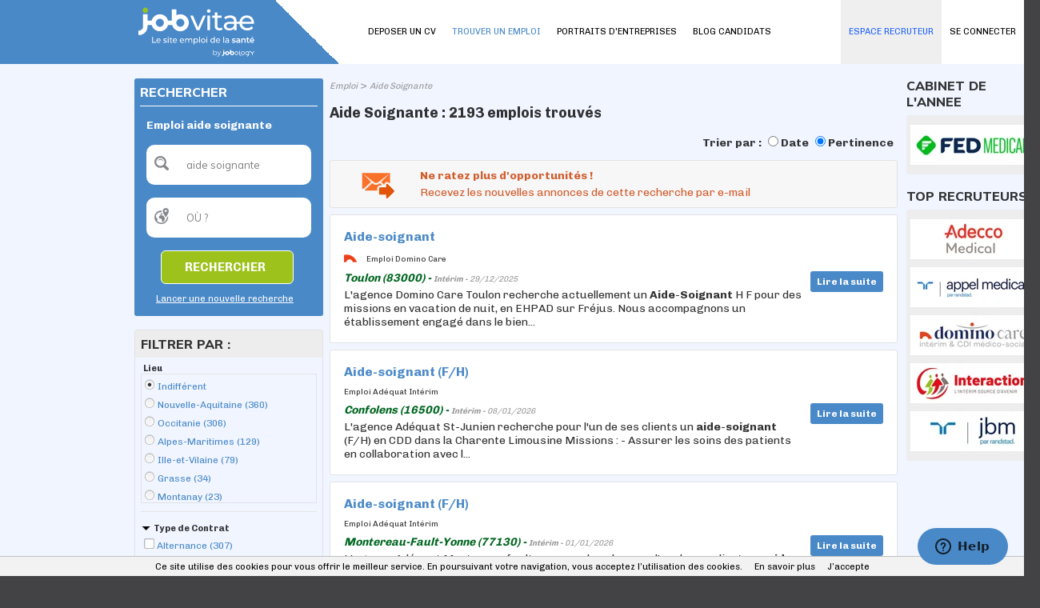

--- FILE ---
content_type: text/html; charset=utf-8
request_url: https://www.jobvitae.fr/emploi/mc/aide-soignante/noexl/1.aspx
body_size: 16618
content:
<!DOCTYPE html PUBLIC "-//W3C//DTD XHTML 1.0 Transitional//EN" "http://www.w3.org/TR/xhtml1/DTD/xhtml1-transitional.dtd">
<html xmlns="http://www.w3.org/1999/xhtml" xml:lang="fr-FR" lang="fr-FR" xmlns:og="http://opengraphprotocol.org/schema/" xmlns:fb="http://www.facebook.com/2008/fbml">
<head id="Head"><script>(function(w,i,g){w[g]=w[g]||[];if(typeof w[g].push=='function')w[g].push(i)})
(window,'GTM-PD994XW','google_tags_first_party');</script><script>(function(w,d,s,l){w[l]=w[l]||[];(function(){w[l].push(arguments);})('set', 'developer_id.dY2E1Nz', true);
		var f=d.getElementsByTagName(s)[0],
		j=d.createElement(s);j.async=true;j.src='/bgpj/';
		f.parentNode.insertBefore(j,f);
		})(window,document,'script','dataLayer');</script><title>
	Emploi aide soignante | Jobvitae
</title><meta http-equiv="content-type" content="text/html; charset=UTF-8" /><meta property="fb:admins" content="1675396002" /><meta id="MetaDescription" name="DESCRIPTION" content="2193 offres d&#39;emploi  aide soignante sur Jobvitae, le site emploi santé." /><meta id="MetaKeywords" name="KEYWORDS" content=" aide soignante" /><style id="StylePlaceholder" type="text/css"></style><link id="_Portals__default_Skins_BASE_JV_FR_" rel="stylesheet" type="text/css" href="/Portals/_default/Skins/BASE_JV_FR/skin.css?v=25032025121655" /><link id="_Portals__default_Skins_BASE_JV_FR_CANDIDAT_css" rel="stylesheet" type="text/css" href="/Portals/_default/Skins/BASE_JV_FR/CANDIDAT.css?v=22032023153354" /><link id="_Portals__default_Containers_BASE_" rel="stylesheet" type="text/css" href="/Portals/_default/Containers/BASE/container.css" /><link rel="canonical" href="/emploi/aide-soignante.aspx" /><link rel="alternate" media="only screen and (max-width: 640px)" href="https://www.jobvitae.fr/m/emploi/mc/aide-soignante/noexl/1.aspx" /><script>(function(w,d,s,l,i){w[l]=w[l]||[];w[l].push({'gtm.start':new Date().getTime(),event:'gtm.js'});var f=d.getElementsByTagName(s)[0],j=d.createElement(s),dl=l!='dataLayer'?'&l='+l:'';j.async=true;j.src='https://www.googletagmanager.com/gtm.js?id='+i+dl;f.parentNode.insertBefore(j,f);})(window,document,'script','dataLayer','GTM-NMNP49F');</script><link id="jquery" rel="stylesheet" type="text/css" href="/js/jquery/css/jquery-ui-1.8.2.custom.css" /><link rel="next" href="/emploi/aide-soignante/page-2.aspx" /><link rel="SHORTCUT ICON" href="/Portals/_default/Skins/BASE_JV_FR/images/favicon.ico" /><link rel="apple-touch-icon" href="/Portals/_default/Skins/BASE_JV_FR/images/apple-touch-icon.png" /><meta property="og:title" content="Emploi aide soignante | Jobvitae" /><meta property="og:description" content="2193 offres d&#39;emploi  aide soignante sur Jobvitae, le site emploi santé." /><meta property="og:type" content="article" /><meta property="og:url" content="/emploi/mc/aide-soignante/noexl/1.aspx" /><meta property="og:image" content="/Portals/_default/Skins/BASE_JV_FR/images/avatar_fb.png" /><meta property="og:site_name" content="Jobvitae" /></head>
<body id="Body">
    
<script type="text/javascript"> 
    var isPostBack = false;
    if (!isPostBack){
        var postData = new FormData();
        postData.append("portalid", 0);
        postData.append("referrer", document.referrer);
        postData.append("url", window.location.href);
        postData.append("tabid", 22);

        var xhr = new XMLHttpRequest();
        xhr.open("POST", "/DesktopModules/CollectSiteLog.aspx");
        xhr.send(postData);
        //xhr.onreadystatechange=function(){
        //    if(this.readyState==4 && this.status==200){
        //        alert("OK");
        //    }
        //}
    }
</script>
    
    <noscript></noscript>
    <form name="Form" method="post" action="/emploi/mc/aide-soignante/noexl/1.aspx" onsubmit="javascript:return WebForm_OnSubmit();" id="Form" enctype="multipart/form-data" style="height: 100%;">
<div>
<input type="hidden" name="__EVENTTARGET" id="__EVENTTARGET" value="" />
<input type="hidden" name="__EVENTARGUMENT" id="__EVENTARGUMENT" value="" />
<input type="hidden" name="__LASTFOCUS" id="__LASTFOCUS" value="" />
<input type="hidden" name="__VIEWSTATE" id="__VIEWSTATE" value="/[base64]" />
</div>

<script type="text/javascript">
//<![CDATA[
var theForm = document.forms['Form'];
if (!theForm) {
    theForm = document.Form;
}
function __doPostBack(eventTarget, eventArgument) {
    if (!theForm.onsubmit || (theForm.onsubmit() != false)) {
        theForm.__EVENTTARGET.value = eventTarget;
        theForm.__EVENTARGUMENT.value = eventArgument;
        theForm.submit();
    }
}
//]]>
</script>


<script src="/WebResource.axd?d=hRAPtLMkeEihx6wLrp5Jesc296a0HTiiYTo5DhNUweejahaneuKg_1A3r5mTKrFvMSXadJeZ_qH1fTb80&amp;t=637814689746327080" type="text/javascript"></script>


<script src="/js/dnncore.js?v=20032017121127" type="text/javascript"></script><script>window.dataLayer = window.dataLayer || [];</script>
<script src="https://ajax.googleapis.com/ajax/libs/jquery/1.7.2/jquery.min.js" type="text/javascript"></script>
<script src="https://ajax.googleapis.com/ajax/libs/jqueryui/1.8.24/jquery-ui.min.js" type="text/javascript"></script>
<script type="text/javascript">
//<![CDATA[
jQuery.noConflict();//]]>
</script>

<script src="/js/jquery/plugins/lazyload/jquery.lazyload.min.js" type="text/javascript"></script>
<script type="text/javascript">
//<![CDATA[
function pageLoad(){jQuery("img.lazy").lazyload({effect : "fadeIn",failure_limit : 20});}//]]>
</script>
<script>window.dataLayer = window.dataLayer || [];window.dataLayer.push({'event': 'recherche', 'mc': 'aide soignante'});</script>
<script type="text/javascript">
//<![CDATA[
document.addEventListener('DOMContentLoaded', function (event) { cookieChoices.showCookieConsentBar('Ce site utilise des cookies pour vous offrir le meilleur service. En poursuivant votre navigation, vous acceptez l’utilisation des cookies.', 'J’accepte', 'En savoir plus', '/politique-de-confidentialite'); });//]]>
</script>
<script type="text/javascript">if (!window.DDRjQuery) {if (window.jQuery && (jQuery.fn.jquery>="1.3")) DDRjQuery=jQuery; else document.write(unescape('%3Cscript src="https://ajax.googleapis.com/ajax/libs/jquery/1.7.2/jquery.min.js" type="text/javascript"%3E%3C/script%3E'));}</script><script type="text/javascript">if (!window.DDRjQuery) DDRjQuery=jQuery.noConflict(true);</script><script type="text/javascript">if (!(window.DDR && window.DDR.Menu && window.DDR.Menu.Providers && window.DDR.Menu.Providers.DNNMenu)) document.write(unescape('%3Cscript src="/DesktopModules/DDRMenu/DNNMenu/DNNMenu.min.js" type="text/javascript"%3E%3C/script%3E'));</script>
<script src="/ScriptResource.axd?d=WxAtpjf-SymMdY3hXQ0I1blfLIp9a2k59KutC11VH0YfMMQGngwqIV3jN3ykG7I7Kg_OwnVTuYbo4jgUwW5xJ_HDZhqM6fayczxghJ8ptWw8QgG3X1zcrLU08MCqn9PzR2rirOgh0Iqn22Uk0&amp;t=14d69f50" type="text/javascript"></script>
<script src="/ScriptResource.axd?d=Ql-PINWfJ2Ag954A29VV9mz2j8_nGwCXBe_V2prSICwv0olw8628-NRQxh-k0hFHIyLqWP6iVOCdNEXbPgnugH6okBtDitAoys2Df_ck71YeiCzhP1jzNVii2Td_2x3TLWueQaGOb3AhR2d1IQiPqKQzqDI1&amp;t=49337fe8" type="text/javascript"></script>
<script src="/ScriptResource.axd?d=6brtKJ21ONW5DSdzLffLkiya3zab6iDqJmBX4MbZlQgiO7npl5wBdEvKjBmDmWPB7nEJwv-BE8ORY8RoaermAgyO5QVDB8JNykVow5eZb1KJ83WBvXHdKs0-zfPpk8YqV3T6_600jmB74YjQR-bxRE3HkZAo3_5jtku47g2&amp;t=49337fe8" type="text/javascript"></script>
<script type="text/javascript">
//<![CDATA[
function WebForm_OnSubmit() {
if (typeof(ValidatorOnSubmit) == "function" && ValidatorOnSubmit() == false) return false;
return true;
}
//]]>
</script>

        
        <div id="dnn_jtANALYTICS_div_gtm"><noscript><iframe src='https://www.googletagmanager.com/ns.html?id=GTM-NMNP49F' height='0' width='0' style='display:none;visibility:hidden'></iframe></noscript></div>
<!-- RESKIN 2019 -->
<link href="https://fonts.googleapis.com/css?family=Chivo:300,400,700,900|Muli:400,800&display=swap" rel="stylesheet">

<link id="_Portals__default_Skins_BASE_JV_FR_SKIN_css" rel="stylesheet" type="text/css" href="/Portals/_default/Skins/BASE_JV_FR/reskin2019/skin.css">
<link id="_Portals__default_Skins_BASE_JV_FR_CANDIDAT_css" rel="stylesheet" type="text/css" href="/Portals/_default/Skins/BASE_JV_FR/reskin2019/CANDIDAT.css">
<!--link id="_Portals__default_Skins_BASE_JV_FR_SKIN_css" rel="stylesheet" type="text/css" href="/Portals/_default/Skins/BASE_JV_FR/reskin2019/CANDIDAT-rose.css"-->



<div id="dnn_eltTopBarre">
	
    <div class="ContainerTopBarre">
        <div id="TopBarre">
            <div class="SkinFixedSize">
                <div style="float:left;" >
                    <input type="hidden" name="dnn$jtLOGO$hfSiteName" id="dnn_jtLOGO_hfSiteName" value="Jobvitae" />
<input type="hidden" name="dnn$jtLOGO$hfEspace" id="dnn_jtLOGO_hfEspace" value="CANDIDAT" />
<input type="hidden" name="dnn$jtLOGO$hfMobile" id="dnn_jtLOGO_hfMobile" value="False" />
<input type="hidden" name="dnn$jtLOGO$hfPartenaireSite" id="dnn_jtLOGO_hfPartenaireSite" value="True" />






<div class="top-container">
	<div class="logo-container">
		
		<div class="logo-wrapper">
			<a id="dnn_jtLOGO_hypLogo" title="Emploi santé - Emploi soignant, médical - Emploi social : Jobvitae" data-ajax="false" href="/"><img id="dnn_jtLOGO_imgLogo" class="logo" src="/Portals/_default/Skins/BASE_JV_FR/images/logo.svg?v=11032025144349" alt="Emploi santé - Emploi soignant, médical - Emploi social : Jobvitae" style="border-width:0px;" /></a>

		</div>
		<div class="nav-wrapper" style="display: none;">
			<ul class="nav">
				<li class="nav-item">
					<a id="dnn_jtLOGO_hlSearch" class="search" data-ajax="false" href="/m/emploi.aspx">
						<svg xmlns="http://www.w3.org/2000/svg" xmlns:xlink="http://www.w3.org/1999/xlink" width="40.837" height="40.838" viewBox="0 0 40.837 40.838"><defs><clipPath id="a"><rect width="40.837" height="40.838" fill="none"/></clipPath></defs><g clip-path="url(#a)"><g transform="translate(0 0)"><path d="M15.505,280.6a14.978,14.978,0,1,0,14.976,14.976A15,15,0,0,0,15.505,280.6Zm0,2.724A12.255,12.255,0,1,1,3.253,295.572,12.234,12.234,0,0,1,15.505,283.32Z" transform="translate(-0.529 -280.596)"/><path d="M11.8,291.868a4.108,4.108,0,0,0,0,5.778l6.738,6.738a4.086,4.086,0,0,0,5.778-5.778l-6.738-6.738A4.108,4.108,0,0,0,11.8,291.868Zm1.926,1.926a1.33,1.33,0,0,1,1.926,0l6.738,6.738a1.362,1.362,0,1,1-1.926,1.926l-6.738-6.738A1.33,1.33,0,0,1,13.727,293.794Z" transform="translate(15.333 -264.733)"/><path d="M13.011,282.182a11.162,11.162,0,0,0-10.9,10.9,1.362,1.362,0,1,0,2.724,0,8.659,8.659,0,0,1,8.171-8.171,1.362,1.362,0,0,0,0-2.724Z" transform="translate(1.965 -278.101)"/></g></g></svg>
					</a>

				</li>
				<li class="nav-item">
					<a href="#menuPanel" data-role="button">
						<i class="material-icons md-40">menu</i>
					</a>
				</li>
			</ul>
		</div>
	</div>
</div>

                </div>
                <div id="dnn_eltMenu" style="float:right;">
                    
<!-- DDRmenu v02.00.01 - DNNMenu template --><script type="text/javascript">
			DDR.Menu.registerMenu('dnn_jtMENU_dnnNAV_ctldnnNAV', {MenuStyle:"DNNMenu",ControlID:"ctldnnNAV",PathImage:"/Portals/0/",PathSystemImage:"/images/",PathSystemScript:"/controls/SolpartMenu/",IndicateChildImageSub:"/images/spacer.gif",CSSContainerSub:"mainmenu-submenu ContainerSub",CSSNode:"mainmenu-menuitem Node",CSSNodeRoot:"mainmenu-idle NodeRoot",CSSNodeHoverSub:"mainmenu-submenu NodeHoverSub",CSSNodeHoverRoot:"mainmenu-idle NodeHoverRoot",CSSBreadCrumbRoot:"mainmenu-idle NodeSelectedRoot",CSSNodeSelectedRoot:"mainmenu-idle NodeSelectedRoot",StyleControlHeight:0,StyleBorderWidth:0,StyleNodeHeight:0,StyleIconWidth:0,StyleFontSize:0,EffectsDuration:0,EffectsShadowStrength:0,ControlOrientation:"Horizontal",ControlAlignment:"Left",ForceDownLevel:"False",MouseOutHideDelay:0,MouseOverDisplay:"Highlight",MouseOverAction:"Expand",ForceCrawlerDisplay:"False",IndicateChildren:false,NodeLeftHTMLRoot:"  ",NodeRightHTMLRoot:"  ",PopulateNodesFromClient:false});
		</script><div id="dnn_jtMENU_dnnNAV_ctldnnNAV">
  <ul>
    <li nid="569"><a href="/candidats/identification-candidat.aspx"><span>SE CONNECTER</span></a></li>
    <li nid="27"><a href="/deposer-un-cv.aspx"><span>DEPOSER UN CV</span></a></li>
    <li nid="22" class="selected breadcrumb"><a href="/emploi.aspx"><span>TROUVER UN EMPLOI</span></a></li>
    <li nid="601"><a href="/entreprises"><span>PORTRAITS D'ENTREPRISES</span></a></li>
    <li nid="599"><a href="/blog-candidats"><span>BLOG CANDIDATS</span></a></li>
    <li nid="276"><a href="/espace-recruteurs/"><span>ESPACE RECRUTEUR</span></a></li>
  </ul>
</div>


                </div>
            </div>
        </div>
    </div>

</div>
<div class="Content">
    <div id="dnn_HeaderPane" class="HeaderPane">
    <a name="1675"></a></div>
    <div class="SkinFixedSize">
        <table class="TablePane">
            <tr>
                <td class="SkinFixedSize tdTablePane">
                    <table class="tPane fullwidth">
                        <tr>
                            <td id="dnn_TopPane" class="TopPane DNNEmptyPane" colspan="2"></td>

                        </tr>
                        <tr>
                            <td id="dnn_LeftPane" class="LeftPane"><a name="2017"></a>
<div class="ctn-border-radius ctn-pad ctn-bg">
	<div class="ctn-action">
		
	</div>
	<span id="dnn_ctr2017_dnnTITLE_lblTitle" class="ctn-title-white ctn-title-size">RECHERCHER</span>



	<div id="dnn_ctr2017_ContentPane" class="fullwidth ctn-content ctn-line-color DNNAlignleft">
	<div id="dnn_ctr2017_ModuleContent">
	
<script language="javascript" type="text/javascript">
    function ClearTBMoteur(id, tinitial, manuel) {
        var el = document.getElementById(id);
        if ((el.value == tinitial) || (manuel == true)) {
            el.value = '';
        }
        else if (el.value == '') {
            el.value = tinitial;
        }
        document.getElementById('dnn_ctr2017_MoteurTextBox_Cote_div_msg_error').style.display = 'none';
    }

    function CheckTB(idQuoi, idOu, tinitialQuoi, tinitialOu) {
        var elQuoi = document.getElementById(idQuoi);
        var elOu = document.getElementById(idOu);
        if ((elQuoi.value == tinitialQuoi) && (elOu.value == tinitialOu)) {
            document.getElementById('dnn_ctr2017_MoteurTextBox_Cote_div_msg_error').style.display = 'block';
            return false;
        }
        return true;
    }
</script>
<div id="dnn_ctr2017_MoteurTextBox_Cote_P_MDR" onkeypress="javascript:return WebForm_FireDefaultButton(event, &#39;dnn_ctr2017_MoteurTextBox_Cote_LB_RECHERCHER&#39;)">
		
    <table border="0" cellspacing="0" cellpadding="8" style="text-align: left; width: 200px;">
        <tr>
            <td colspan="3">
                
                    <h1>
                
                <span id="dnn_ctr2017_MoteurTextBox_Cote_lTitle" class="lbl_titre2_G_x_gris" style="color:White;">Emploi aide soignante </span></h1>
            </td>
        </tr>
        <tr>
            <td>
                <div style="float: left; margin: 0; padding: 0; position: absolute; margin-top: 1px;">
                    <div class="ImgSearchQuoi">
                    </div>
                </div>
                <input name="dnn$ctr2017$MoteurTextBox_Cote$TB_MC" type="text" value="aide soignante" id="dnn_ctr2017_MoteurTextBox_Cote_TB_MC" tabindex="4" class="tb_moteur" onKeyPress="javascript:if (event.keyCode == 13) __doPostBack(&#39;dnn$ctr2017$MoteurTextBox_Cote$LB_RECHERCHER&#39;,&#39;&#39;)" value="QUEL POSTE ?" onfocus="ClearTBMoteur(&#39;dnn_ctr2017_MoteurTextBox_Cote_TB_MC&#39;,&#39;QUEL POSTE ?&#39;, false);" onblur="ClearTBMoteur(&#39;dnn_ctr2017_MoteurTextBox_Cote_TB_MC&#39;,&#39;QUEL POSTE ?&#39;, false);" autocomplete="off" style="color:Gray;width:170px;border:0px;" />
                <div id="dnn_ctr2017_MoteurTextBox_Cote_div_msg_error" class="msg_error_tb" style="width:150px">
                    <span class="msg_error_fl"></span>
                    <span id="dnn_ctr2017_MoteurTextBox_Cote_msg_error">Veuillez renseigner un poste</span>
                </div>
            </td>
        </tr>
        <tr>
            <td>
                <div style="float: left; margin: 0; padding: 0; position: absolute; margin-top: 1px;">
                    <div class="ImgSearchOu">
                    </div>
                </div>
                <input name="dnn$ctr2017$MoteurTextBox_Cote$TB_LOC" type="text" id="dnn_ctr2017_MoteurTextBox_Cote_TB_LOC" tabindex="4" class="tb_moteur" onKeyPress="javascript:if (event.keyCode == 13) __doPostBack(&#39;dnn$ctr2017$MoteurTextBox_Cote$LB_RECHERCHER&#39;,&#39;&#39;)" value="OÙ ?" onfocus="ClearTBMoteur(&#39;dnn_ctr2017_MoteurTextBox_Cote_TB_LOC&#39;,&#39;OÙ ?&#39;, false);" onblur="ClearTBMoteur(&#39;dnn_ctr2017_MoteurTextBox_Cote_TB_LOC&#39;,&#39;OÙ ?&#39;, false);" autocomplete="off" style="color:Gray;width:170px;border:0px;" />
                <input type="hidden" name="dnn$ctr2017$MoteurTextBox_Cote$GeoNameID" id="dnn_ctr2017_MoteurTextBox_Cote_GeoNameID" />
            </td>
        </tr>
        <tr>
            <td style="width: 145px; text-align: right;">
                <a onclick="return CheckTB(&#39;dnn_ctr2017_MoteurTextBox_Cote_TB_MC&#39;,&#39;dnn_ctr2017_MoteurTextBox_Cote_TB_LOC&#39;,&#39;QUEL POSTE ?&#39;,&#39;OÙ ?&#39;);" id="dnn_ctr2017_MoteurTextBox_Cote_LB_RECHERCHER" tabindex="5" class="btH1i" href="javascript:WebForm_DoPostBackWithOptions(new WebForm_PostBackOptions(&quot;dnn$ctr2017$MoteurTextBox_Cote$LB_RECHERCHER&quot;, &quot;&quot;, true, &quot;&quot;, &quot;&quot;, false, true))" style="line-height:30px"><span>Rechercher</span></a>
            </td>
        </tr>
        <tr>
            <td style="text-align: right;">
                <a id="dnn_ctr2017_MoteurTextBox_Cote_hlNouvelleRecherche" tabindex="6" class="lien_texte2_x_x_blanc" href="/" style="text-decoration:underline;">Lancer une nouvelle recherche</a>
            </td>
        </tr>
    </table>

	</div>
</div></div>
	<div class="ctn-action2">
		
	</div>
	<div class="ctn-settings">
		
	</div>
</div>
<div class="clear ctn-br">
</div>
<a name="1041"></a>
<div class="ctn-border ctn-border-radius">
	<div class="ctn-action">
		
	</div>
	<div class="ctn-bg-grey ctn-pad">
		<span id="dnn_ctr1041_dnnTITLE_lblTitle" class="ctn-title-color ctn-title-size">FILTRER PAR :</span>



	</div>
	<div id="dnn_ctr1041_ContentPane" class="fullwidth ctn-content ctn-pad DNNAlignleft">
	<div id="dnn_ctr1041_ModuleContent">
	
<script type="text/javascript">
    var openClass = "Open";
    var openAllClass = "showAll";

    function hasClass(_e6, _e7) {
        var _e8 = new RegExp("(^|\\s)" + _e7 + "(\\s|$)");
        return _e8.test(_e6.className);
    }

    function display(id) {
        var el = document.getElementById(id);
        if (!hasClass(el, openClass)) {
            el.className = "Section Open";
        }
        else {
            el.className = "Section";
        }
    }
</script>

<div id="dnn_ctr1041_Facettes_divFacetLocalite" class="Section Open" style="border-bottom: 1px solid #e3e3e3; padding-bottom: 10px; width: 220px;">
    <div class="Header">
        <span id="dnn_ctr1041_Facettes_lLocalite" class="Title">Lieu</span>
    </div>
    <div style="width: 100%;">
        
                <ul class="List" style="margin: 0; max-height: 162px; overflow: auto; border: 1px solid #e3e3e3;">
            
                <li id="dnn_ctr1041_Facettes_rFacetLocalisation_ctl01_liFacet" class="top">
                    <a id="dnn_ctr1041_Facettes_rFacetLocalisation_ctl01_hlFacet" class="lien_texte2_x_x_bleu" href="/emploi/mc/aide-soignante.aspx"><div class='pucefacette top radioactive'></div>Indifférent</a>
                </li>
            
                <li id="dnn_ctr1041_Facettes_rFacetLocalisation_ctl02_liFacet" class="radio">
                    <a id="dnn_ctr1041_Facettes_rFacetLocalisation_ctl02_hlFacet" class="lien_texte2_x_x_bleu" href="/emploi/mc/aide-soignante/reg/11071620.aspx"><div class='pucefacette radio'></div>Nouvelle-Aquitaine (360)</a>
                </li>
            
                <li id="dnn_ctr1041_Facettes_rFacetLocalisation_ctl03_liFacet" class="radio">
                    <a id="dnn_ctr1041_Facettes_rFacetLocalisation_ctl03_hlFacet" class="lien_texte2_x_x_bleu" href="/emploi/mc/aide-soignante/reg/11071623.aspx"><div class='pucefacette radio'></div>Occitanie (306)</a>
                </li>
            
                <li id="dnn_ctr1041_Facettes_rFacetLocalisation_ctl04_liFacet" class="radio">
                    <a id="dnn_ctr1041_Facettes_rFacetLocalisation_ctl04_hlFacet" class="lien_texte2_x_x_bleu" href="/emploi/mc/aide-soignante/dep/3038049.aspx"><div class='pucefacette radio'></div>Alpes-Maritimes (129)</a>
                </li>
            
                <li id="dnn_ctr1041_Facettes_rFacetLocalisation_ctl05_liFacet" class="radio">
                    <a id="dnn_ctr1041_Facettes_rFacetLocalisation_ctl05_hlFacet" class="lien_texte2_x_x_bleu" href="/emploi/mc/aide-soignante/dep/3012849.aspx"><div class='pucefacette radio'></div>Ille-et-Vilaine (79)</a>
                </li>
            
                <li id="dnn_ctr1041_Facettes_rFacetLocalisation_ctl06_liFacet" class="radio">
                    <a id="dnn_ctr1041_Facettes_rFacetLocalisation_ctl06_hlFacet" class="lien_texte2_x_x_bleu" href="/emploi/mc/aide-soignante/lc/3014856/noexl/1.aspx"><div class='pucefacette radio'></div>Grasse (34)</a>
                </li>
            
                <li id="dnn_ctr1041_Facettes_rFacetLocalisation_ctl07_liFacet" class="radio">
                    <a id="dnn_ctr1041_Facettes_rFacetLocalisation_ctl07_hlFacet" class="lien_texte2_x_x_bleu" href="/emploi/mc/aide-soignante/lc/2993051/noexl/1.aspx"><div class='pucefacette radio'></div>Montanay (23)</a>
                </li>
            
                <li id="dnn_ctr1041_Facettes_rFacetLocalisation_ctl08_liFacet" class="radio">
                    <a id="dnn_ctr1041_Facettes_rFacetLocalisation_ctl08_hlFacet" class="lien_texte2_x_x_bleu" href="/emploi/mc/aide-soignante/lc/2990999/noexl/1.aspx"><div class='pucefacette radio'></div>Nancy (21)</a>
                </li>
            
                <li id="dnn_ctr1041_Facettes_rFacetLocalisation_ctl09_liFacet" class="radio">
                    <a id="dnn_ctr1041_Facettes_rFacetLocalisation_ctl09_hlFacet" class="lien_texte2_x_x_bleu" href="/emploi/mc/aide-soignante/lc/2984114/noexl/1.aspx"><div class='pucefacette radio'></div>Reims (20)</a>
                </li>
            
                <li id="dnn_ctr1041_Facettes_rFacetLocalisation_ctl10_liFacet" class="radio">
                    <a id="dnn_ctr1041_Facettes_rFacetLocalisation_ctl10_hlFacet" class="lien_texte2_x_x_bleu" href="/emploi/mc/aide-soignante/lc/3038334/noexl/1.aspx"><div class='pucefacette radio'></div>Ajaccio (18)</a>
                </li>
            
                <li id="dnn_ctr1041_Facettes_rFacetLocalisation_ctl11_liFacet" class="radio">
                    <a id="dnn_ctr1041_Facettes_rFacetLocalisation_ctl11_hlFacet" class="lien_texte2_x_x_bleu" href="/emploi/mc/aide-soignante/lc/3021372/noexl/1.aspx"><div class='pucefacette radio'></div>Dijon (17)</a>
                </li>
            
                <li id="dnn_ctr1041_Facettes_rFacetLocalisation_ctl12_liFacet" class="radio">
                    <a id="dnn_ctr1041_Facettes_rFacetLocalisation_ctl12_hlFacet" class="lien_texte2_x_x_bleu" href="/emploi/mc/aide-soignante/lc/3037656/noexl/1.aspx"><div class='pucefacette radio'></div>Angers (16)</a>
                </li>
            
                <li id="dnn_ctr1041_Facettes_rFacetLocalisation_ctl13_liFacet" class="radio">
                    <a id="dnn_ctr1041_Facettes_rFacetLocalisation_ctl13_hlFacet" class="lien_texte2_x_x_bleu" href="/emploi/mc/aide-soignante/lc/3037456/noexl/1.aspx"><div class='pucefacette radio'></div>Antibes (16)</a>
                </li>
            
                <li id="dnn_ctr1041_Facettes_rFacetLocalisation_ctl14_liFacet" class="radio">
                    <a id="dnn_ctr1041_Facettes_rFacetLocalisation_ctl14_hlFacet" class="lien_texte2_x_x_bleu" href="/emploi/mc/aide-soignante/lc/2990363/noexl/1.aspx"><div class='pucefacette radio'></div>Nîmes (15)</a>
                </li>
            
                <li id="dnn_ctr1041_Facettes_rFacetLocalisation_ctl15_liFacet" class="radio">
                    <a id="dnn_ctr1041_Facettes_rFacetLocalisation_ctl15_hlFacet" class="lien_texte2_x_x_bleu" href="/emploi/mc/aide-soignante/lc/3031582/noexl/1.aspx"><div class='pucefacette radio'></div>Bordeaux (13)</a>
                </li>
            
                </ul>
            
    </div>
</div>


        <div id="dnn_ctr1041_Facettes_rFacets_ctl01_divFacet" class="Section Open" style="border-bottom: 1px solid #e3e3e3; padding-bottom: 10px; width: 220px;">
            <div class="Header">
                <span id="dnn_ctr1041_Facettes_rFacets_ctl01_lTitleFacet" class="Title" onclick="display(&#39;dnn_ctr1041_Facettes_rFacets_ctl01_divFacet&#39;);"><span id='ct' /><span class='ico'></span>Type de Contrat</span>
                
            </div>
            <div style="width: 100%;">
                
                        <ul class="List" >
                    
                        <li id="dnn_ctr1041_Facettes_rFacets_ctl01_rFacet_ctl01_liFacet" class="checkbox">
                            <a id="dnn_ctr1041_Facettes_rFacets_ctl01_rFacet_ctl01_hlFacet" class="lien_texte2_x_x_bleu" rel="nofollow" href="/emploi/mc/aide-soignante/ct/alternance.aspx"><div class='pucefacette checkbox'></div>Alternance (307)</a>
                        </li>
                    
                        <li id="dnn_ctr1041_Facettes_rFacets_ctl01_rFacet_ctl02_liFacet" class="checkbox">
                            <a id="dnn_ctr1041_Facettes_rFacets_ctl01_rFacet_ctl02_hlFacet" class="lien_texte2_x_x_bleu" rel="nofollow" href="/emploi/mc/aide-soignante/ct/cdd.aspx"><div class='pucefacette checkbox'></div>CDD (230)</a>
                        </li>
                    
                        <li id="dnn_ctr1041_Facettes_rFacets_ctl01_rFacet_ctl03_liFacet" class="checkbox">
                            <a id="dnn_ctr1041_Facettes_rFacets_ctl01_rFacet_ctl03_hlFacet" class="lien_texte2_x_x_bleu" rel="nofollow" href="/emploi/mc/aide-soignante/ct/cdi.aspx"><div class='pucefacette checkbox'></div>CDI (317)</a>
                        </li>
                    
                        <li id="dnn_ctr1041_Facettes_rFacets_ctl01_rFacet_ctl04_liFacet" class="checkbox">
                            <a id="dnn_ctr1041_Facettes_rFacets_ctl01_rFacet_ctl04_hlFacet" class="lien_texte2_x_x_bleu" rel="nofollow" href="/emploi/mc/aide-soignante/ct/interim.aspx"><div class='pucefacette checkbox'></div>Intérim (1339)</a>
                        </li>
                    
                        </ul>
                    
            </div>
        </div>
    
        <div id="dnn_ctr1041_Facettes_rFacets_ctl05_divFacet" class="Section Open" style="border-bottom: 1px solid #e3e3e3; padding-bottom: 10px; width: 220px;">
            <div class="Header">
                <span id="dnn_ctr1041_Facettes_rFacets_ctl05_lTitleFacet" class="Title" onclick="display(&#39;dnn_ctr1041_Facettes_rFacets_ctl05_divFacet&#39;);"><span id='csoc' /><span class='ico'></span>Société</span>
                
            </div>
            <div style="width: 100%;">
                
                        <ul class="List" >
                    
                        <li id="dnn_ctr1041_Facettes_rFacets_ctl05_rFacet_ctl01_liFacet" class="checkbox">
                            <a id="dnn_ctr1041_Facettes_rFacets_ctl05_rFacet_ctl01_hlFacet" class="lien_texte2_x_x_bleu" rel="nofollow" href="/emploi/mc/aide-soignante/csoc/11038.aspx"><div class='pucefacette checkbox'></div>Actual (5)</a>
                        </li>
                    
                        <li id="dnn_ctr1041_Facettes_rFacets_ctl05_rFacet_ctl02_liFacet" class="checkbox">
                            <a id="dnn_ctr1041_Facettes_rFacets_ctl05_rFacet_ctl02_hlFacet" class="lien_texte2_x_x_bleu" rel="nofollow" href="/emploi/mc/aide-soignante/csoc/11043.aspx"><div class='pucefacette checkbox'></div>Adéquat Intérim (12)</a>
                        </li>
                    
                        <li id="dnn_ctr1041_Facettes_rFacets_ctl05_rFacet_ctl03_liFacet" class="checkbox">
                            <a id="dnn_ctr1041_Facettes_rFacets_ctl05_rFacet_ctl03_hlFacet" class="lien_texte2_x_x_bleu" href="/emploi/mc/aide-soignante/csoc/1114.aspx"><div class='pucefacette checkbox'></div>Appel Médical par Randstad (1121)</a>
                        </li>
                    
                        <li id="dnn_ctr1041_Facettes_rFacets_ctl05_rFacet_ctl04_liFacet" class="checkbox">
                            <a id="dnn_ctr1041_Facettes_rFacets_ctl05_rFacet_ctl04_hlFacet" class="lien_texte2_x_x_bleu" href="/emploi/mc/aide-soignante/csoc/11030.aspx"><div class='pucefacette checkbox'></div>Domino Care (489)</a>
                        </li>
                    
                        <li id="dnn_ctr1041_Facettes_rFacets_ctl05_rFacet_ctl05_liFacet" class="checkbox">
                            <a id="dnn_ctr1041_Facettes_rFacets_ctl05_rFacet_ctl05_hlFacet" class="lien_texte2_x_x_bleu" rel="nofollow" href="/emploi/mc/aide-soignante/csoc/11071.aspx"><div class='pucefacette checkbox'></div>Manpower (5)</a>
                        </li>
                    
                        <li id="dnn_ctr1041_Facettes_rFacets_ctl05_rFacet_ctl06_liFacet" class="checkbox">
                            <a id="dnn_ctr1041_Facettes_rFacets_ctl05_rFacet_ctl06_hlFacet" class="lien_texte2_x_x_bleu" rel="nofollow" href="/emploi/mc/aide-soignante/csoc/11024.aspx"><div class='pucefacette checkbox'></div>MISTERTEMP (8)</a>
                        </li>
                    
                        <li id="dnn_ctr1041_Facettes_rFacets_ctl05_rFacet_ctl07_liFacet" class="checkbox">
                            <a id="dnn_ctr1041_Facettes_rFacets_ctl05_rFacet_ctl07_hlFacet" class="lien_texte2_x_x_bleu" rel="nofollow" href="/emploi/mc/aide-soignante/csoc/11031.aspx"><div class='pucefacette checkbox'></div>SELECT TT JBM (1)</a>
                        </li>
                    
                        <li id="dnn_ctr1041_Facettes_rFacets_ctl05_rFacet_ctl08_liFacet" class="checkbox">
                            <a id="dnn_ctr1041_Facettes_rFacets_ctl05_rFacet_ctl08_hlFacet" class="lien_texte2_x_x_bleu" rel="nofollow" href="/emploi/mc/aide-soignante/csoc/11069.aspx"><div class='pucefacette checkbox'></div>TOMA Interim (1)</a>
                        </li>
                    
                        <li id="dnn_ctr1041_Facettes_rFacets_ctl05_rFacet_ctl09_liFacet" class="checkbox">
                            <a id="dnn_ctr1041_Facettes_rFacets_ctl05_rFacet_ctl09_hlFacet" class="lien_texte2_x_x_bleu" href="/emploi/mc/aide-soignante/csoc/11023.aspx"><div class='pucefacette checkbox'></div>Vitalis Médical (551)</a>
                        </li>
                    
                        </ul>
                    
            </div>
        </div>
    
        <div id="dnn_ctr1041_Facettes_rFacets_ctl06_divFacet" class="Section Open" style="border-bottom: 1px solid #e3e3e3; padding-bottom: 10px; width: 220px;">
            <div class="Header">
                <span id="dnn_ctr1041_Facettes_rFacets_ctl06_lTitleFacet" class="Title" onclick="display(&#39;dnn_ctr1041_Facettes_rFacets_ctl06_divFacet&#39;);"><span id='mt' /><span class='ico'></span>Métier</span>
                
            </div>
            <div style="width: 100%;">
                
                        <ul class="List" >
                    
                        <li id="dnn_ctr1041_Facettes_rFacets_ctl06_rFacet_ctl01_liFacet" class="top">
                            <a id="dnn_ctr1041_Facettes_rFacets_ctl06_rFacet_ctl01_hlFacet" class="lien_texte2_x_x_bleu" rel="nofollow" href="/emploi/mc/aide-soignante.aspx"><div class='pucefacette top radioactive'></div>Indifférent</a>
                        </li>
                    
                        <li id="dnn_ctr1041_Facettes_rFacets_ctl06_rFacet_ctl02_liFacet" class="radio">
                            <a id="dnn_ctr1041_Facettes_rFacets_ctl06_rFacet_ctl02_hlFacet" class="lien_texte2_x_x_bleu" rel="nofollow" href="/emploi/mc/aide-soignante/mt/aide-soignante.aspx"><div class='pucefacette radio'></div>Aide soignante (2158)</a>
                        </li>
                    
                        </ul>
                    
            </div>
        </div>
    
        <div id="dnn_ctr1041_Facettes_rFacets_ctl07_divFacet" class="Section Open" style="border-bottom: 1px solid #e3e3e3; padding-bottom: 10px; width: 220px;">
            <div class="Header">
                <span id="dnn_ctr1041_Facettes_rFacets_ctl07_lTitleFacet" class="Title" onclick="display(&#39;dnn_ctr1041_Facettes_rFacets_ctl07_divFacet&#39;);"><span id='ex' /><span class='ico'></span>Expérience</span>
                
            </div>
            <div style="width: 100%;">
                
                        <ul class="List" >
                    
                        <li id="dnn_ctr1041_Facettes_rFacets_ctl07_rFacet_ctl01_liFacet" class="checkbox">
                            <a id="dnn_ctr1041_Facettes_rFacets_ctl07_rFacet_ctl01_hlFacet" class="lien_texte2_x_x_bleu" rel="nofollow" href="/emploi/mc/aide-soignante/ex/confirme.aspx"><div class='pucefacette checkbox'></div>Confirmé (5 à 9 ans) (20)</a>
                        </li>
                    
                        <li id="dnn_ctr1041_Facettes_rFacets_ctl07_rFacet_ctl02_liFacet" class="checkbox">
                            <a id="dnn_ctr1041_Facettes_rFacets_ctl07_rFacet_ctl02_hlFacet" class="lien_texte2_x_x_bleu" rel="nofollow" href="/emploi/mc/aide-soignante/ex/debutant.aspx"><div class='pucefacette checkbox'></div>Débutant (0 à 1 an) (43)</a>
                        </li>
                    
                        <li id="dnn_ctr1041_Facettes_rFacets_ctl07_rFacet_ctl03_liFacet" class="checkbox">
                            <a id="dnn_ctr1041_Facettes_rFacets_ctl07_rFacet_ctl03_hlFacet" class="lien_texte2_x_x_bleu" rel="nofollow" href="/emploi/mc/aide-soignante/ex/junior.aspx"><div class='pucefacette checkbox'></div>Junior (2 à 4 ans) (253)</a>
                        </li>
                    
                        <li id="dnn_ctr1041_Facettes_rFacets_ctl07_rFacet_ctl04_liFacet" class="checkbox">
                            <a id="dnn_ctr1041_Facettes_rFacets_ctl07_rFacet_ctl04_hlFacet" class="lien_texte2_x_x_bleu" rel="nofollow" href="/emploi/mc/aide-soignante/ex/senior.aspx"><div class='pucefacette checkbox'></div>Sénior (à partir de 10 ans) (1)</a>
                        </li>
                    
                        </ul>
                    
            </div>
        </div>
    
        <div id="dnn_ctr1041_Facettes_rFacets_ctl08_divFacet" class="Section Open" style="border-bottom: 1px solid #e3e3e3; padding-bottom: 10px; width: 220px;">
            <div class="Header">
                <span id="dnn_ctr1041_Facettes_rFacets_ctl08_lTitleFacet" class="Title" onclick="display(&#39;dnn_ctr1041_Facettes_rFacets_ctl08_divFacet&#39;);"><span id='et' /><span class='ico'></span>Niveau d'étude</span>
                
            </div>
            <div style="width: 100%;">
                
                        <ul class="List" >
                    
                        <li id="dnn_ctr1041_Facettes_rFacets_ctl08_rFacet_ctl01_liFacet" class="checkbox">
                            <a id="dnn_ctr1041_Facettes_rFacets_ctl08_rFacet_ctl01_hlFacet" class="lien_texte2_x_x_bleu" rel="nofollow" href="/emploi/mc/aide-soignante/et/bac.aspx"><div class='pucefacette checkbox'></div>Bac (2)</a>
                        </li>
                    
                        <li id="dnn_ctr1041_Facettes_rFacets_ctl08_rFacet_ctl02_liFacet" class="checkbox">
                            <a id="dnn_ctr1041_Facettes_rFacets_ctl08_rFacet_ctl02_hlFacet" class="lien_texte2_x_x_bleu" rel="nofollow" href="/emploi/mc/aide-soignante/et/bac2.aspx"><div class='pucefacette checkbox'></div>Bac+2 (1)</a>
                        </li>
                    
                        <li id="dnn_ctr1041_Facettes_rFacets_ctl08_rFacet_ctl03_liFacet" class="checkbox">
                            <a id="dnn_ctr1041_Facettes_rFacets_ctl08_rFacet_ctl03_hlFacet" class="lien_texte2_x_x_bleu" rel="nofollow" href="/emploi/mc/aide-soignante/et/cap.aspx"><div class='pucefacette checkbox'></div>CAP (1)</a>
                        </li>
                    
                        </ul>
                    
            </div>
        </div>
    


<script language="javascript" type="text/javascript">
    jQuery(document).ready(function () {
        jQuery('#dnn_ctr1041_Facettes_jtPartage_DIV_ENVOI').dialog({ autoOpen: false, resizable: false, width: 445, modal: true, open: function (type, data) { jQuery(this).parent().appendTo("form"); } });
        jQuery('#dnn_ctr1041_Facettes_jtPartage_DIV_ENVOI').parent().appendTo(jQuery('form:first'));
        jQuery('.ui-widget-overlay').live('click', function () { jQuery('#dnn_ctr1041_Facettes_jtPartage_DIV_ENVOI').dialog("close"); });
        jQuery('#dnn_ctr1041_Facettes_jtPartage_hlEnvoiAmi').click(function () { jQuery('#dnn_ctr1041_Facettes_jtPartage_DIV_ENVOI').dialog("open"); });
    });
</script>
<div id="dnn_ctr1041_Facettes_jtPartage_divFacebook" style="text-align:center;width:200px;height:28px;">
<a id="dnn_ctr1041_Facettes_jtPartage_HLFacebook" title="Facebook" alt="Facebook" href="https://www.facebook.com/sharer/sharer.php?u=http%3A%2F%2Fwww.jobvitae.fr%2Femploi%2Fmc%2Faide-soignante%2Fnoexl%2F1.aspx" target="_blank" style="margin-left:14px;float: left;cursor: pointer;display:block;width:32px;height:32px;background:url(/images/partage_32.gif) 0 0 no-repeat;"></a>
<a id="dnn_ctr1041_Facettes_jtPartage_HLTwitter" title="Twitter" alt="Twitter" href="http://twitter.com/share?url=/emploi/mc/aide-soignante/noexl/1.aspx&amp;text=Emploi aide soignante  Jobvitae" target="_blank" style="margin-left:4px;float: left;cursor: pointer;display:block;width:32px;height:32px;background:url(/images/partage_32.gif) -36px 0 no-repeat;"></a>
<a id="dnn_ctr1041_Facettes_jtPartage_hlEnvoiAmi" title="Envoyer à un ami" alt="Envoyer à un ami" target="_blank" style="margin-left:4px;float: left;cursor: pointer;display:block;width:32px;height:32px;background:url(/images/partage_32.gif) -108px 0 no-repeat;"></a>
<a id="dnn_ctr1041_Facettes_jtPartage_hlPrint" title="Imprimer cette page" alt="Imprimer cette page" href="javascript:window.print()" style="margin-left:4px;float: left;cursor: pointer;display:block;width:32px;height:32px;background:url(/images/partage_32.gif) -144px 0 no-repeat;"></a>

</div>
<div id="dnn_ctr1041_Facettes_jtPartage_DIV_ENVOI" style="display: none;" title="Envoyer à un(e) ami(e)">
    <div id="dnn_ctr1041_Facettes_jtPartage_pEnvoiAmi" style="width:415px;">
		
        <table style="width: 100%">
            <tr>
                <td style="width: 50%">
                    <span id="dnn_ctr1041_Facettes_jtPartage_lEmailExp" class="lbl_texte2_x_x_gris">Votre e-mail :</span>
                </td>
                <td>
                    <span id="dnn_ctr1041_Facettes_jtPartage_lNomExp" class="lbl_texte2_x_x_gris">Votre nom :</span>
                </td>
            </tr>
            <tr>
                <td>
                    <input name="dnn$ctr1041$Facettes$jtPartage$tbEmailExp" type="text" id="dnn_ctr1041_Facettes_jtPartage_tbEmailExp" style="width:98%;" />
                </td>
                <td>
                    <input name="dnn$ctr1041$Facettes$jtPartage$tbNomExp" type="text" id="dnn_ctr1041_Facettes_jtPartage_tbNomExp" style="width:98%;" />
                </td>
            </tr>
            <tr>
                <td>
                    <span id="dnn_ctr1041_Facettes_jtPartage_rfvEmailExp" class="lbl_texte1_G_x_error" style="display:none;"><div class="ERRORIMG">Veuillez renseigner votre e-mail</div></span>
                    <span id="dnn_ctr1041_Facettes_jtPartage_revEmailExp" class="lbl_texte1_G_x_error" style="display:none;"><div class="ERRORIMG">Veuillez renseigner un<br />e-mail valide</div></span>
                </td>
                <td>
                    <span id="dnn_ctr1041_Facettes_jtPartage_rfvNomExp" class="lbl_texte1_G_x_error" style="display:none;"><div class="ERRORIMG">Veuillez renseigner votre nom</div></span>
                </td>
            </tr>
            <tr>
                <td colspan="2">
                    <span id="dnn_ctr1041_Facettes_jtPartage_lEmailDest" class="lbl_texte2_x_x_gris">E-mail destinataire :</span>
                </td>
            </tr>
            <tr>
                <td colspan="2">
                    <input name="dnn$ctr1041$Facettes$jtPartage$tbEmailDest" type="text" id="dnn_ctr1041_Facettes_jtPartage_tbEmailDest" style="width:99%;" />
                </td>
            </tr>
            <tr>
                <td colspan="2">
                    <span id="dnn_ctr1041_Facettes_jtPartage_rfvEmailDest" class="lbl_texte1_G_x_error" style="display:none;"><div class="ERRORIMG">Veuillez renseigner le(s) e-mail(s) destinataire(s)</div></span>
                    <span id="dnn_ctr1041_Facettes_jtPartage_revEmailDest" class="lbl_texte1_G_x_error" style="display:none;"><div class="ERRORIMG">Veuillez renseigner un<br />e-mail valide</div></span>
                </td>
            </tr>
            <tr>
                <td colspan="2" align="right">
                    <div style="width:70%"></div>
                    <div class="g-recaptcha" data-sitekey="6LfWXEEUAAAAAKYDubZhnuNHLngtucIz6MUs1tUv"></div><br />
                                        <a id="dnn_ctr1041_Facettes_jtPartage_lbValiderEnvoiAmi" class="btH2" href="javascript:WebForm_DoPostBackWithOptions(new WebForm_PostBackOptions(&quot;dnn$ctr1041$Facettes$jtPartage$lbValiderEnvoiAmi&quot;, &quot;&quot;, true, &quot;VG_EMAIL&quot;, &quot;&quot;, false, true))"><span>Envoyer le message</span></a>
                </td>
            </tr>
        </table>
    
	</div>
    
</div>

<br />

</div></div>
	<div class="ctn-action2">
		
	</div>
	<div class="ctn-settings">
		
	</div>
</div>
<div class="clear ctn-br">
</div>
<a name="1736"></a><span id="dnn_ctr1736_ContentPane" class="DNNAlignleft"><div id="dnn_ctr1736_ModuleContent">
	
<div class="Section Open" id="rs"> 
    <div id="dnn_ctr1736_RecherchesSimilaires_pRecherche" class="List">
        <div class="Header">
        <span id="dnn_ctr1736_RecherchesSimilaires_lTitle" class="Title" onclick="display(&#39;rs&#39;);">Recherches similaires</span>
    </div>
    <ul style='list-style-type: none; padding: 3px; margin: 0px;'><li><a class="lien_texte2_x_x_bleu" href="/emploi/asde.aspx">ASDE</a></li><li><a class="lien_texte2_x_x_bleu" href="/emploi/asd/grasse-06.aspx">ASD Grasse</a></li><li><a class="lien_texte2_x_x_bleu" href="/emploi/ais/alpes-maritimes-06.aspx">AIS Alpes-Maritimes (06)</a></li><li><a class="lien_texte2_x_x_bleu" href="/emploi/as/nouvelle-aquitaine.aspx">AS Nouvelle-Aquitaine</a></li><li><a class="lien_texte2_x_x_bleu" href="/emploi/aide-soignante.aspx">Aide soignante</a></li></ul></div>
    <br />
    <div id="dnn_ctr1736_RecherchesSimilaires_PFicheMetier" class="List">
        <div class="Header">
        <span id="dnn_ctr1736_RecherchesSimilaires_lTitleFicheMetier" class="Title">Fiche métier</span></div>
    <ul style='list-style-type: none; padding: 3px; margin: 0px;'><li><a class="lien_texte2_x_x_bleu" href="/candidats/fiches-metiers/smid/899/articleid/1/t/aide-soignant--aide-soignante.aspx">Aide soignante : métier, salaire, études</a></li></ul></div>
 </div>

</div></span>
</td>

                            <td id="dnn_RightPane" class="RightPane"><a name="1600"></a><span id="dnn_ctr1600_ContentPane" class="DNNAligncenter"><div id="dnn_ctr1600_ModuleContent">
	


</div></span>
<a name="2021"></a><span id="dnn_ctr2021_ContentPane" class="DNNAlignleft"><div id="dnn_ctr2021_ModuleContent">
	<div id="dnn_ctr2021_SnippetMoteur_pSnippet" style="width:100%;padding-bottom: 5px; color: #999;">
		<a class="lien_texte2_I_x_gris_clair" href="/emploi.aspx">Emploi</a> > <a class="lien_texte2_I_x_gris_clair" href="/emploi/aide-soignante.aspx">Aide Soignante</a>
	</div>
<div style="padding: 10px 0;">
    <span id="dnn_ctr2021_SnippetMoteur_lTitle" class="lbl_titre0_G_x_gris">Aide Soignante : 2193 emplois trouvés</span>
    
</div>
</div></span>
<a name="400"></a><span id="dnn_ctr400_ContentPane" class="DNNAlignleft"><div id="dnn_ctr400_ModuleContent">
	
<script type="text/javascript">
    function retourhaut() {
        window.scrollTo(0, 0)
    }
</script>
<div style="width: 710px;">
    

    
    
    
            <div class="moteur-offres" style="background-color: #ededed; border-bottom: 2px solid #000; line-height: 20px; text-align: right; font-weight: bold; padding: 5px;">
                <span id="dnn_ctr400_Offres_rDocuments_ctl00_L_TYPE_TRI">Trier par : </span>
                <input id="dnn_ctr400_Offres_rDocuments_ctl00_RB_TRI_DATE" type="radio" name="dnn$ctr400$Offres$rDocuments$ctl00$GROUPE" value="RB_TRI_DATE" onclick="javascript:setTimeout(&#39;__doPostBack(\&#39;dnn$ctr400$Offres$rDocuments$ctl00$RB_TRI_DATE\&#39;,\&#39;\&#39;)&#39;, 0)" /><label for="dnn_ctr400_Offres_rDocuments_ctl00_RB_TRI_DATE">Date</label>
                <input id="dnn_ctr400_Offres_rDocuments_ctl00_RB_TRI_PERTINENCE" type="radio" name="dnn$ctr400$Offres$rDocuments$ctl00$GROUPE" value="RB_TRI_PERTINENCE" checked="checked" /><label for="dnn_ctr400_Offres_rDocuments_ctl00_RB_TRI_PERTINENCE">Pertinence</label>
            </div>            
            
<script language="javascript" type="text/javascript">
    jQuery(document).ready(function () {
        jQuery('#dnn_ctr400_Offres_rDocuments_ctl00_jtALERTE_haut_DIV_CREATION_ALERTE').dialog({ autoOpen: false, resizable: false, width: 340, modal: true, open: function (type, data) { jQuery('#dnn_ctr400_Offres_rDocuments_ctl00_jtALERTE_haut_tbEmail').blur(); jQuery(this).parent().appendTo("form"); } });
        jQuery('#dnn_ctr400_Offres_rDocuments_ctl00_jtALERTE_haut_DIV_CREATION_ALERTE').parent().appendTo(jQuery('form:first'));
        jQuery('.ui-widget-overlay').live('click', function () { jQuery('#dnn_ctr400_Offres_rDocuments_ctl00_jtALERTE_haut_DIV_CREATION_ALERTE').dialog("close"); });
        jQuery('#dnn_ctr400_Offres_rDocuments_ctl00_jtALERTE_haut_tAlerte').click(function () { jQuery('#dnn_ctr400_Offres_rDocuments_ctl00_jtALERTE_haut_DIV_CREATION_ALERTE').dialog("open"); });
    });
</script>
<div id="dnn_ctr400_Offres_rDocuments_ctl00_jtALERTE_haut_scriptIntrusif">
<script type="text/javascript">
    if (readCookie('UrlNb') == null) {
        createCookie('UrlNb', window.location.href+',1', 7);
    }
    else {
        if (readCookie('UrlNb') != 'off') {
            var values = readCookie('UrlNb').split(',');
            if (values[0] == window.location.href) {
                createCookie('UrlNb', values[0]+','+(parseInt(values[1]) + 1), 7);
            }
            else{
                createCookie('UrlNb', window.location.href+',1', 7);
            }
            if ((parseInt(values[1]) + 1) == 4) {
                jQuery(document).ready(function () { jQuery('#dnn_ctr400_Offres_rDocuments_ctl00_jtALERTE_haut_DIV_CREATION_ALERTE').dialog('open'); });
                createCookie('UrlNb', 'off', 7);
            }
        }
    }
</script>
</div>
<table id="dnn_ctr400_Offres_rDocuments_ctl00_jtALERTE_haut_tAlerte" width="100%" border="0" class="ctn-border ctn-border-radius ctn-pad" style="margin: 6px 0; background-color: #f7f7f7; cursor: pointer;">
		<tr>
			<td rowspan="2" style="width: 100px; padding-top: 5px;" valign="middle" align="center">
            <img id="dnn_ctr400_Offres_rDocuments_ctl00_jtALERTE_haut_imgAlerte" src="/images/alerte_email.png" style="height:32px;width:43px;border-width:0px;" />
        </td>
			<td align="left">
            <a id="dnn_ctr400_Offres_rDocuments_ctl00_jtALERTE_haut_hlAlerte" class="lien_titre2_G_x_orange" rel="nofollow">Ne ratez plus d'opportunités !</a>
        </td>
		</tr>
		<tr>
			<td align="left">
            <a id="dnn_ctr400_Offres_rDocuments_ctl00_jtALERTE_haut_hlAlerteSmall" class=": lien_titre2_x_x_orange" rel="nofollow" style="font-weight:normal;">Recevez les nouvelles annonces de cette recherche par e-mail</a>
        </td>
		</tr>
	</table>
	
<div id="dnn_ctr400_Offres_rDocuments_ctl00_jtALERTE_haut_DIV_CREATION_ALERTE" style="display: none;" title="Créer une alerte e-mail">
    <div id="dnn_ctr400_Offres_rDocuments_ctl00_jtALERTE_haut_pAlerte" onkeypress="javascript:return WebForm_FireDefaultButton(event, &#39;dnn_ctr400_Offres_rDocuments_ctl00_jtALERTE_haut_lbValider&#39;)">
		
        <table border="0" width="98%">
            <tr>
                <td>
                    <span id="dnn_ctr400_Offres_rDocuments_ctl00_jtALERTE_haut_lAccroche" class="lbl_texte2_G_x_gris">Recevez les offres d'emploi correspondant à vos critères de recherche :</span>
                </td>
            </tr>
            <tr>
                <td style="padding: 5px;">
                    <span id="dnn_ctr400_Offres_rDocuments_ctl00_jtALERTE_haut_lRecapCritere" class="lbl_texte3_x_x_gris"><b>Mots clés : </b>aide soignante<br /></span>
                </td>
            </tr>
            <tr>
                <td>
                    
                    <span id="dnn_ctr400_Offres_rDocuments_ctl00_jtALERTE_haut_rfvNomSociete" style="color:Red;display:none;"></span>
                </td>
            </tr>
            <tr>
                <td>
                    <input name="dnn$ctr400$Offres$rDocuments$ctl00$jtALERTE_haut$tbEmail" type="text" id="dnn_ctr400_Offres_rDocuments_ctl00_jtALERTE_haut_tbEmail" placeholder="Votre adresse e-mail" onKeyPress="javascript:if (event.keyCode == 13) __doPostBack(&#39;dnn$ctr400$Offres$rDocuments$ctl00$jtALERTE_haut$lbValider&#39;,&#39;&#39;)" style="height:30px;width:250px;padding-left: 10px;" /><br />
                    <span id="dnn_ctr400_Offres_rDocuments_ctl00_jtALERTE_haut_rfvEmail" style="color:Red;display:none;"><div class="ERRORIMG">Veuillez renseigner un e-mail</div></span>
                   <br />
                    
                </td>
            </tr>
            <tr>
                <td>
                    <div style="width:90%"></div>
                        <div  class="g-recaptcha" data-sitekey="6LfWXEEUAAAAAKYDubZhnuNHLngtucIz6MUs1tUv"></div>
                </td>
            </tr>
            <tr>
                <td align="right">
                    <a id="dnn_ctr400_Offres_rDocuments_ctl00_jtALERTE_haut_lbValider" class="btH2" href="javascript:WebForm_DoPostBackWithOptions(new WebForm_PostBackOptions(&quot;dnn$ctr400$Offres$rDocuments$ctl00$jtALERTE_haut$lbValider&quot;, &quot;&quot;, true, &quot;vgValiderjtALERTE_haut&quot;, &quot;&quot;, false, true))"><span>Créer l'alerte</span></a>
                    <br /><br />
                </td>
            </tr>
            <tr>
                <td style="background-color: #f8f8f8; border: solid 1px #e3e3e3; padding: 8px; border-radius:3px;">
                    <span id="dnn_ctr400_Offres_rDocuments_ctl00_jtALERTE_haut_lNB" class="lbl_texte2_x_x_gris" style="font-style:italic;">NB : vous pouvez à tout moment modifier ou supprimer vos alertes si vous le souhaitez</span>
                </td>
            </tr>
        </table>
    
	</div>
    
</div>

        
            <a id="dnn_ctr400_Offres_rDocuments_ctl01_hlOffre" href="/offre-emploi/aide-soignant-toulon-4924977.aspx" style="text-decoration:none"><table id="dnn_ctr400_Offres_rDocuments_ctl01_tDocument" width="100%" class="ctn-border ctn-border-radius ctn-pad" style="margin: 8px 0;padding:14px" border="0">
		<tr>
			<td colspan="2" style="width: 100%;padding-bottom:5px">
                            <h2><span id="dnn_ctr400_Offres_rDocuments_ctl01_lTitreOffre" title="offre emploi aide soignant " class="lien_texte0_G_x_bleu"><b>Aide</b>-<b>soignant</b></span></h2>
                            <div style="padding-top: 10px"><img id="dnn_ctr400_Offres_rDocuments_ctl01_IMG_LOGO_RECRUTEUR" class="lazy" src="/images/favicons/11030.ico" style="height:16px;width:16px;border-width:0px;margin-right:12px;vertical-align: middle;" /><span id="dnn_ctr400_Offres_rDocuments_ctl01_L_DETAIL_SOCIETE" class="lbl_texte3_x_x_gris">Emploi Domino Care</span></div>
                        </td>
		</tr>
		<tr>
			<td>
                            <span>
                                <i>
                                    <strong><span id="dnn_ctr400_Offres_rDocuments_ctl01_L_DETAIL_LOCALITE" class="lbl_texte2_I_x_gris_clair" style="color:#006621;">Toulon (83000) - </span></strong>
                                    <strong><span id="dnn_ctr400_Offres_rDocuments_ctl01_L_CONTRAT" class="lbl_texte3_I_x_gris_clair">Intérim - </span></strong>
                                    <span id="dnn_ctr400_Offres_rDocuments_ctl01_DATE_OFFRE" class="lbl_texte3_I_x_gris_clair">29/12/2025</span>
                                </i>
                            </span>
                        </td>
			<td rowspan="2" style="width:230px;vertical-align:top;text-align:right">
                            <a id="dnn_ctr400_Offres_rDocuments_ctl01_HL_LIRE_LA_SUITE" class="btH3" href="/offre-emploi/aide-soignant-toulon-4924977.aspx"><span>Lire la suite</span></a>
                        </td>
		</tr>
		<tr>
			<td style="height: 23px">
                            <span id="dnn_ctr400_Offres_rDocuments_ctl01_L_MINI_DETAIL">L'agence Domino Care Toulon recherche actuellement un <b>Aide</b>-<b>Soignant</b> H F pour des missions en vacation de nuit, en EHPAD sur Fréjus. Nous accompagnons un établissement engagé dans le bien...</span>
                        </td>
		</tr>
	</table>
	</a>
        
            <a id="dnn_ctr400_Offres_rDocuments_ctl02_hlOffre" href="/offre-emploi/aide-soignant-f-h-confolens-4935569.aspx" style="text-decoration:none"><table id="dnn_ctr400_Offres_rDocuments_ctl02_tDocument" width="100%" class="ctn-border ctn-border-radius ctn-pad" style="margin: 8px 0;padding:14px" border="0">
		<tr>
			<td colspan="2" style="width: 100%;padding-bottom:5px">
                            <h2><span id="dnn_ctr400_Offres_rDocuments_ctl02_lTitreOffre" title="offre emploi aide soignant (f/h)" class="lien_texte0_G_x_bleu"><b>Aide</b>-<b>soignant</b> (F/H)</span></h2>
                            <div style="padding-top: 10px"><span id="dnn_ctr400_Offres_rDocuments_ctl02_L_DETAIL_SOCIETE" class="lbl_texte3_x_x_gris">Emploi Adéquat Intérim</span></div>
                        </td>
		</tr>
		<tr>
			<td>
                            <span>
                                <i>
                                    <strong><span id="dnn_ctr400_Offres_rDocuments_ctl02_L_DETAIL_LOCALITE" class="lbl_texte2_I_x_gris_clair" style="color:#006621;">Confolens (16500) - </span></strong>
                                    <strong><span id="dnn_ctr400_Offres_rDocuments_ctl02_L_CONTRAT" class="lbl_texte3_I_x_gris_clair">Intérim - </span></strong>
                                    <span id="dnn_ctr400_Offres_rDocuments_ctl02_DATE_OFFRE" class="lbl_texte3_I_x_gris_clair">08/01/2026</span>
                                </i>
                            </span>
                        </td>
			<td rowspan="2" style="width:230px;vertical-align:top;text-align:right">
                            <a id="dnn_ctr400_Offres_rDocuments_ctl02_HL_LIRE_LA_SUITE" class="btH3" href="/offre-emploi/aide-soignant-f-h-confolens-4935569.aspx"><span>Lire la suite</span></a>
                        </td>
		</tr>
		<tr>
			<td style="height: 23px">
                            <span id="dnn_ctr400_Offres_rDocuments_ctl02_L_MINI_DETAIL">L'agence Adéquat St-Junien recherche pour l'un de ses clients un <b>aide</b>-<b>soignant</b> (F/H) en CDD dans la Charente Limousine Missions : - Assurer les soins des patients en collaboration avec l...</span>
                        </td>
		</tr>
	</table>
	</a>
        
            <a id="dnn_ctr400_Offres_rDocuments_ctl03_hlOffre" href="/offre-emploi/aide-soignant-f-h-montereau-fault-yonne-4928548.aspx" style="text-decoration:none"><table id="dnn_ctr400_Offres_rDocuments_ctl03_tDocument" width="100%" class="ctn-border ctn-border-radius ctn-pad" style="margin: 8px 0;padding:14px" border="0">
		<tr>
			<td colspan="2" style="width: 100%;padding-bottom:5px">
                            <h2><span id="dnn_ctr400_Offres_rDocuments_ctl03_lTitreOffre" title="offre emploi aide soignant (f/h)" class="lien_texte0_G_x_bleu"><b>Aide</b>-<b>soignant</b> (F/H)</span></h2>
                            <div style="padding-top: 10px"><span id="dnn_ctr400_Offres_rDocuments_ctl03_L_DETAIL_SOCIETE" class="lbl_texte3_x_x_gris">Emploi Adéquat Intérim</span></div>
                        </td>
		</tr>
		<tr>
			<td>
                            <span>
                                <i>
                                    <strong><span id="dnn_ctr400_Offres_rDocuments_ctl03_L_DETAIL_LOCALITE" class="lbl_texte2_I_x_gris_clair" style="color:#006621;">Montereau-Fault-Yonne (77130) - </span></strong>
                                    <strong><span id="dnn_ctr400_Offres_rDocuments_ctl03_L_CONTRAT" class="lbl_texte3_I_x_gris_clair">Intérim - </span></strong>
                                    <span id="dnn_ctr400_Offres_rDocuments_ctl03_DATE_OFFRE" class="lbl_texte3_I_x_gris_clair">01/01/2026</span>
                                </i>
                            </span>
                        </td>
			<td rowspan="2" style="width:230px;vertical-align:top;text-align:right">
                            <a id="dnn_ctr400_Offres_rDocuments_ctl03_HL_LIRE_LA_SUITE" class="btH3" href="/offre-emploi/aide-soignant-f-h-montereau-fault-yonne-4928548.aspx"><span>Lire la suite</span></a>
                        </td>
		</tr>
		<tr>
			<td style="height: 23px">
                            <span id="dnn_ctr400_Offres_rDocuments_ctl03_L_MINI_DETAIL">L'agence Adéquat Montereau fault yonne recherche pour l'un de ses clients un <b>aide</b>-<b>soignant</b> (F/H) en vacation, sur montereau et ses alentours. Missions : - Assurer les soins des patients ...</span>
                        </td>
		</tr>
	</table>
	</a>
        
            <a id="dnn_ctr400_Offres_rDocuments_ctl04_hlOffre" href="/offre-emploi/aide-soignant-f-h-ales-4953665.aspx" style="text-decoration:none"><table id="dnn_ctr400_Offres_rDocuments_ctl04_tDocument" width="100%" class="ctn-border ctn-border-radius ctn-pad" style="margin: 8px 0;padding:14px" border="0">
		<tr>
			<td colspan="2" style="width: 100%;padding-bottom:5px">
                            <h2><span id="dnn_ctr400_Offres_rDocuments_ctl04_lTitreOffre" title="offre emploi aide soignant (f/h)" class="lien_texte0_G_x_bleu"><b>Aide</b>-<b>soignant</b> (F/H)</span></h2>
                            <div style="padding-top: 10px"><span id="dnn_ctr400_Offres_rDocuments_ctl04_L_DETAIL_SOCIETE" class="lbl_texte3_x_x_gris">Emploi Adéquat Intérim</span></div>
                        </td>
		</tr>
		<tr>
			<td>
                            <span>
                                <i>
                                    <strong><span id="dnn_ctr400_Offres_rDocuments_ctl04_L_DETAIL_LOCALITE" class="lbl_texte2_I_x_gris_clair" style="color:#006621;">Alès (30100) - </span></strong>
                                    <strong><span id="dnn_ctr400_Offres_rDocuments_ctl04_L_CONTRAT" class="lbl_texte3_I_x_gris_clair">Intérim - </span></strong>
                                    <span id="dnn_ctr400_Offres_rDocuments_ctl04_DATE_OFFRE" class="lbl_texte3_I_x_gris_clair">22/01/2026</span>
                                </i>
                            </span>
                        </td>
			<td rowspan="2" style="width:230px;vertical-align:top;text-align:right">
                            <a id="dnn_ctr400_Offres_rDocuments_ctl04_HL_LIRE_LA_SUITE" class="btH3" href="/offre-emploi/aide-soignant-f-h-ales-4953665.aspx"><span>Lire la suite</span></a>
                        </td>
		</tr>
		<tr>
			<td style="height: 23px">
                            <span id="dnn_ctr400_Offres_rDocuments_ctl04_L_MINI_DETAIL">L'agence Adéquat Alès recherche pour l'un de ses clients un <b>aide</b>-<b>soignant</b> (F/H) en mission longue durée à Alès Missions : - Assurer les soins des patients sous la responsabilité des infi...</span>
                        </td>
		</tr>
	</table>
	</a>
        
            <a id="dnn_ctr400_Offres_rDocuments_ctl05_hlOffre" href="/offre-emploi/aide-soignant-f-h-lunel-4946174.aspx" style="text-decoration:none"><table id="dnn_ctr400_Offres_rDocuments_ctl05_tDocument" width="100%" class="ctn-border ctn-border-radius ctn-pad" style="margin: 8px 0;padding:14px" border="0">
		<tr>
			<td colspan="2" style="width: 100%;padding-bottom:5px">
                            <h2><span id="dnn_ctr400_Offres_rDocuments_ctl05_lTitreOffre" title="offre emploi aide soignant (f/h)" class="lien_texte0_G_x_bleu"><b>Aide</b>-<b>soignant</b> (F/H)</span></h2>
                            <div style="padding-top: 10px"><span id="dnn_ctr400_Offres_rDocuments_ctl05_L_DETAIL_SOCIETE" class="lbl_texte3_x_x_gris">Emploi Adéquat Intérim</span></div>
                        </td>
		</tr>
		<tr>
			<td>
                            <span>
                                <i>
                                    <strong><span id="dnn_ctr400_Offres_rDocuments_ctl05_L_DETAIL_LOCALITE" class="lbl_texte2_I_x_gris_clair" style="color:#006621;">Lunel (34400) - </span></strong>
                                    <strong><span id="dnn_ctr400_Offres_rDocuments_ctl05_L_CONTRAT" class="lbl_texte3_I_x_gris_clair">Intérim - </span></strong>
                                    <span id="dnn_ctr400_Offres_rDocuments_ctl05_DATE_OFFRE" class="lbl_texte3_I_x_gris_clair">16/01/2026</span>
                                </i>
                            </span>
                        </td>
			<td rowspan="2" style="width:230px;vertical-align:top;text-align:right">
                            <a id="dnn_ctr400_Offres_rDocuments_ctl05_HL_LIRE_LA_SUITE" class="btH3" href="/offre-emploi/aide-soignant-f-h-lunel-4946174.aspx"><span>Lire la suite</span></a>
                        </td>
		</tr>
		<tr>
			<td style="height: 23px">
                            <span id="dnn_ctr400_Offres_rDocuments_ctl05_L_MINI_DETAIL">L'agence Adéquat Gallargues le Montueux recherche pour l'un de ses clients des <b>aide</b>-<b>soignant</b> de jour et nuit (F/H) en structure Polyvalent. Missions : Soins Dispenser des soins d'hygiène...</span>
                        </td>
		</tr>
	</table>
	</a>
        
            <a id="dnn_ctr400_Offres_rDocuments_ctl06_hlOffre" href="/offre-emploi/aide-soignant-grasse-mouans-sartoux-4931837.aspx" style="text-decoration:none"><table id="dnn_ctr400_Offres_rDocuments_ctl06_tDocument" width="100%" class="ctn-border ctn-border-radius ctn-pad" style="margin: 8px 0;padding:14px" border="0">
		<tr>
			<td colspan="2" style="width: 100%;padding-bottom:5px">
                            <h2><span id="dnn_ctr400_Offres_rDocuments_ctl06_lTitreOffre" title="offre emploi aide soignant grasse" class="lien_texte0_G_x_bleu"><b>Aide</b> <b>soignant</b> Grasse</span></h2>
                            <div style="padding-top: 10px"><img id="dnn_ctr400_Offres_rDocuments_ctl06_IMG_LOGO_RECRUTEUR" class="lazy" src="/images/favicons/11030.ico" style="height:16px;width:16px;border-width:0px;margin-right:12px;vertical-align: middle;" /><span id="dnn_ctr400_Offres_rDocuments_ctl06_L_DETAIL_SOCIETE" class="lbl_texte3_x_x_gris">Emploi Domino Care</span></div>
                        </td>
		</tr>
		<tr>
			<td>
                            <span>
                                <i>
                                    <strong><span id="dnn_ctr400_Offres_rDocuments_ctl06_L_DETAIL_LOCALITE" class="lbl_texte2_I_x_gris_clair" style="color:#006621;">Mouans-Sartoux (06370) - </span></strong>
                                    <strong><span id="dnn_ctr400_Offres_rDocuments_ctl06_L_CONTRAT" class="lbl_texte3_I_x_gris_clair">Intérim - </span></strong>
                                    <span id="dnn_ctr400_Offres_rDocuments_ctl06_DATE_OFFRE" class="lbl_texte3_I_x_gris_clair">04/01/2026</span>
                                </i>
                            </span>
                        </td>
			<td rowspan="2" style="width:230px;vertical-align:top;text-align:right">
                            <a id="dnn_ctr400_Offres_rDocuments_ctl06_HL_LIRE_LA_SUITE" class="btH3" href="/offre-emploi/aide-soignant-grasse-mouans-sartoux-4931837.aspx"><span>Lire la suite</span></a>
                        </td>
		</tr>
		<tr>
			<td style="height: 23px">
                            <span id="dnn_ctr400_Offres_rDocuments_ctl06_L_MINI_DETAIL">Offre d'emploi qui déchire : <b>Aide</b>-<b>Soignante</b> Diplômée (H/F) - Intérim Où ? FAM tout proche de Mouans-Sartoux (06) Quand ? Maintenant, et on s'adapte à ton rythme (plein temps ou partiel) ...</span>
                        </td>
		</tr>
	</table>
	</a>
        
            <a id="dnn_ctr400_Offres_rDocuments_ctl07_hlOffre" href="/offre-emploi/aide-soignant-e-h-f-ruffec-4953670.aspx" style="text-decoration:none"><table id="dnn_ctr400_Offres_rDocuments_ctl07_tDocument" width="100%" class="ctn-border ctn-border-radius ctn-pad" style="margin: 8px 0;padding:14px" border="0">
		<tr>
			<td colspan="2" style="width: 100%;padding-bottom:5px">
                            <h2><span id="dnn_ctr400_Offres_rDocuments_ctl07_lTitreOffre" title="offre emploi aide soignant (e) h/f" class="lien_texte0_G_x_bleu"><b>AIDE</b>-<b>SOIGNANT</b>(E) H/F</span></h2>
                            <div style="padding-top: 10px"><span id="dnn_ctr400_Offres_rDocuments_ctl07_L_DETAIL_SOCIETE" class="lbl_texte3_x_x_gris">Emploi Adéquat Intérim</span></div>
                        </td>
		</tr>
		<tr>
			<td>
                            <span>
                                <i>
                                    <strong><span id="dnn_ctr400_Offres_rDocuments_ctl07_L_DETAIL_LOCALITE" class="lbl_texte2_I_x_gris_clair" style="color:#006621;">Ruffec (16700) - </span></strong>
                                    <strong><span id="dnn_ctr400_Offres_rDocuments_ctl07_L_CONTRAT" class="lbl_texte3_I_x_gris_clair">Intérim - </span></strong>
                                    <span id="dnn_ctr400_Offres_rDocuments_ctl07_DATE_OFFRE" class="lbl_texte3_I_x_gris_clair">22/01/2026</span>
                                </i>
                            </span>
                        </td>
			<td rowspan="2" style="width:230px;vertical-align:top;text-align:right">
                            <a id="dnn_ctr400_Offres_rDocuments_ctl07_HL_LIRE_LA_SUITE" class="btH3" href="/offre-emploi/aide-soignant-e-h-f-ruffec-4953670.aspx"><span>Lire la suite</span></a>
                        </td>
		</tr>
		<tr>
			<td style="height: 23px">
                            <span id="dnn_ctr400_Offres_rDocuments_ctl07_L_MINI_DETAIL">Notre agence Adéquat Médical recrute, pour différentes missions intérim, CDD ou CDI, sur Ruffec et ses alentours, de nouveaux talents : <b>AIDE</b>-<b>SOIGNANT</b>(E) (H/F) Vos missions : - Prise en c...</span>
                        </td>
		</tr>
	</table>
	</a>
        
            <a id="dnn_ctr400_Offres_rDocuments_ctl08_hlOffre" href="/offre-emploi/aide-soignant-e-h-f-angouleme-4953668.aspx" style="text-decoration:none"><table id="dnn_ctr400_Offres_rDocuments_ctl08_tDocument" width="100%" class="ctn-border ctn-border-radius ctn-pad" style="margin: 8px 0;padding:14px" border="0">
		<tr>
			<td colspan="2" style="width: 100%;padding-bottom:5px">
                            <h2><span id="dnn_ctr400_Offres_rDocuments_ctl08_lTitreOffre" title="offre emploi aide soignant (e) h/f" class="lien_texte0_G_x_bleu"><b>AIDE</b>-<b>SOIGNANT</b>(E) H/F</span></h2>
                            <div style="padding-top: 10px"><span id="dnn_ctr400_Offres_rDocuments_ctl08_L_DETAIL_SOCIETE" class="lbl_texte3_x_x_gris">Emploi Adéquat Intérim</span></div>
                        </td>
		</tr>
		<tr>
			<td>
                            <span>
                                <i>
                                    <strong><span id="dnn_ctr400_Offres_rDocuments_ctl08_L_DETAIL_LOCALITE" class="lbl_texte2_I_x_gris_clair" style="color:#006621;">Angoulême (16000) - </span></strong>
                                    <strong><span id="dnn_ctr400_Offres_rDocuments_ctl08_L_CONTRAT" class="lbl_texte3_I_x_gris_clair">Intérim - </span></strong>
                                    <span id="dnn_ctr400_Offres_rDocuments_ctl08_DATE_OFFRE" class="lbl_texte3_I_x_gris_clair">22/01/2026</span>
                                </i>
                            </span>
                        </td>
			<td rowspan="2" style="width:230px;vertical-align:top;text-align:right">
                            <a id="dnn_ctr400_Offres_rDocuments_ctl08_HL_LIRE_LA_SUITE" class="btH3" href="/offre-emploi/aide-soignant-e-h-f-angouleme-4953668.aspx"><span>Lire la suite</span></a>
                        </td>
		</tr>
		<tr>
			<td style="height: 23px">
                            <span id="dnn_ctr400_Offres_rDocuments_ctl08_L_MINI_DETAIL">Notre agence Adéquat Médical recrute, pour différentes missions intérim, CDD ou CDI, sur Angoulême et ses alentours, de nouveaux talents : <b>AIDE</b>-<b>SOIGNANT</b>(E) (H/F) Vos missions : - Prise e...</span>
                        </td>
		</tr>
	</table>
	</a>
        
            <a id="dnn_ctr400_Offres_rDocuments_ctl09_hlOffre" href="/offre-emploi/aide-soignant-e-h-f-cognac-4939055.aspx" style="text-decoration:none"><table id="dnn_ctr400_Offres_rDocuments_ctl09_tDocument" width="100%" class="ctn-border ctn-border-radius ctn-pad" style="margin: 8px 0;padding:14px" border="0">
		<tr>
			<td colspan="2" style="width: 100%;padding-bottom:5px">
                            <h2><span id="dnn_ctr400_Offres_rDocuments_ctl09_lTitreOffre" title="offre emploi aide soignant (e) h/f" class="lien_texte0_G_x_bleu"><b>AIDE</b>-<b>SOIGNANT</b>(E) H/F</span></h2>
                            <div style="padding-top: 10px"><span id="dnn_ctr400_Offres_rDocuments_ctl09_L_DETAIL_SOCIETE" class="lbl_texte3_x_x_gris">Emploi Adéquat Intérim</span></div>
                        </td>
		</tr>
		<tr>
			<td>
                            <span>
                                <i>
                                    <strong><span id="dnn_ctr400_Offres_rDocuments_ctl09_L_DETAIL_LOCALITE" class="lbl_texte2_I_x_gris_clair" style="color:#006621;">Cognac (16100) - </span></strong>
                                    <strong><span id="dnn_ctr400_Offres_rDocuments_ctl09_L_CONTRAT" class="lbl_texte3_I_x_gris_clair">Intérim - </span></strong>
                                    <span id="dnn_ctr400_Offres_rDocuments_ctl09_DATE_OFFRE" class="lbl_texte3_I_x_gris_clair">10/01/2026</span>
                                </i>
                            </span>
                        </td>
			<td rowspan="2" style="width:230px;vertical-align:top;text-align:right">
                            <a id="dnn_ctr400_Offres_rDocuments_ctl09_HL_LIRE_LA_SUITE" class="btH3" href="/offre-emploi/aide-soignant-e-h-f-cognac-4939055.aspx"><span>Lire la suite</span></a>
                        </td>
		</tr>
		<tr>
			<td style="height: 23px">
                            <span id="dnn_ctr400_Offres_rDocuments_ctl09_L_MINI_DETAIL">Notre agence Adéquat Médical recrute, pour différentes missions intérim, CDD ou CDI, sur Cognac et ses alentours, de nouveaux talents : <b>AIDE</b>-<b>SOIGNANT</b>(E) (H/F) Vos missions : - Prise en c...</span>
                        </td>
		</tr>
	</table>
	</a>
        
            <a id="dnn_ctr400_Offres_rDocuments_ctl10_hlOffre" href="/offre-emploi/aide-soignant-e-h-f-ruffec-4939061.aspx" style="text-decoration:none"><table id="dnn_ctr400_Offres_rDocuments_ctl10_tDocument" width="100%" class="ctn-border ctn-border-radius ctn-pad" style="margin: 8px 0;padding:14px" border="0">
		<tr>
			<td colspan="2" style="width: 100%;padding-bottom:5px">
                            <h2><span id="dnn_ctr400_Offres_rDocuments_ctl10_lTitreOffre" title="offre emploi aide soignant (e) h/f" class="lien_texte0_G_x_bleu"><b>AIDE</b>-<b>SOIGNANT</b>(E) H/F</span></h2>
                            <div style="padding-top: 10px"><span id="dnn_ctr400_Offres_rDocuments_ctl10_L_DETAIL_SOCIETE" class="lbl_texte3_x_x_gris">Emploi Adéquat Intérim</span></div>
                        </td>
		</tr>
		<tr>
			<td>
                            <span>
                                <i>
                                    <strong><span id="dnn_ctr400_Offres_rDocuments_ctl10_L_DETAIL_LOCALITE" class="lbl_texte2_I_x_gris_clair" style="color:#006621;">Ruffec (16700) - </span></strong>
                                    <strong><span id="dnn_ctr400_Offres_rDocuments_ctl10_L_CONTRAT" class="lbl_texte3_I_x_gris_clair">Intérim - </span></strong>
                                    <span id="dnn_ctr400_Offres_rDocuments_ctl10_DATE_OFFRE" class="lbl_texte3_I_x_gris_clair">10/01/2026</span>
                                </i>
                            </span>
                        </td>
			<td rowspan="2" style="width:230px;vertical-align:top;text-align:right">
                            <a id="dnn_ctr400_Offres_rDocuments_ctl10_HL_LIRE_LA_SUITE" class="btH3" href="/offre-emploi/aide-soignant-e-h-f-ruffec-4939061.aspx"><span>Lire la suite</span></a>
                        </td>
		</tr>
		<tr>
			<td style="height: 23px">
                            <span id="dnn_ctr400_Offres_rDocuments_ctl10_L_MINI_DETAIL">Notre agence Adéquat Médical recrute, pour différentes missions intérim, CDD ou CDI, sur Ruffec et ses alentours, de nouveaux talents : <b>AIDE</b>-<b>SOIGNANT</b>(E) (H/F) Vos missions : - Prise en c...</span>
                        </td>
		</tr>
	</table>
	</a>
        
            <a id="dnn_ctr400_Offres_rDocuments_ctl11_hlOffre" href="/offre-emploi/aide-soignant-e-h-f-barbezieux-saint-hilaire-4939052.aspx" style="text-decoration:none"><table id="dnn_ctr400_Offres_rDocuments_ctl11_tDocument" width="100%" class="ctn-border ctn-border-radius ctn-pad" style="margin: 8px 0;padding:14px" border="0">
		<tr>
			<td colspan="2" style="width: 100%;padding-bottom:5px">
                            <h2><span id="dnn_ctr400_Offres_rDocuments_ctl11_lTitreOffre" title="offre emploi aide soignant (e) h/f" class="lien_texte0_G_x_bleu"><b>AIDE</b>-<b>SOIGNANT</b>(E) H/F</span></h2>
                            <div style="padding-top: 10px"><span id="dnn_ctr400_Offres_rDocuments_ctl11_L_DETAIL_SOCIETE" class="lbl_texte3_x_x_gris">Emploi Adéquat Intérim</span></div>
                        </td>
		</tr>
		<tr>
			<td>
                            <span>
                                <i>
                                    <strong><span id="dnn_ctr400_Offres_rDocuments_ctl11_L_DETAIL_LOCALITE" class="lbl_texte2_I_x_gris_clair" style="color:#006621;">Barbezieux-Saint-Hilaire (16300) - </span></strong>
                                    <strong><span id="dnn_ctr400_Offres_rDocuments_ctl11_L_CONTRAT" class="lbl_texte3_I_x_gris_clair">Intérim - </span></strong>
                                    <span id="dnn_ctr400_Offres_rDocuments_ctl11_DATE_OFFRE" class="lbl_texte3_I_x_gris_clair">10/01/2026</span>
                                </i>
                            </span>
                        </td>
			<td rowspan="2" style="width:230px;vertical-align:top;text-align:right">
                            <a id="dnn_ctr400_Offres_rDocuments_ctl11_HL_LIRE_LA_SUITE" class="btH3" href="/offre-emploi/aide-soignant-e-h-f-barbezieux-saint-hilaire-4939052.aspx"><span>Lire la suite</span></a>
                        </td>
		</tr>
		<tr>
			<td style="height: 23px">
                            <span id="dnn_ctr400_Offres_rDocuments_ctl11_L_MINI_DETAIL">Notre agence Adéquat Médical recrute, pour différentes missions intérim, CDD ou CDI, sur Barbezieux et ses alentours, de nouveaux talents : <b>AIDE</b>-<b>SOIGNANT</b>(E) (H/F) Vos missions : - Prise ...</span>
                        </td>
		</tr>
	</table>
	</a>
        
            <a id="dnn_ctr400_Offres_rDocuments_ctl12_hlOffre" href="/offre-emploi/aide-soignant-e-h-f-chateauneuf-sur-charente-4939069.aspx" style="text-decoration:none"><table id="dnn_ctr400_Offres_rDocuments_ctl12_tDocument" width="100%" class="ctn-border ctn-border-radius ctn-pad" style="margin: 8px 0;padding:14px" border="0">
		<tr>
			<td colspan="2" style="width: 100%;padding-bottom:5px">
                            <h2><span id="dnn_ctr400_Offres_rDocuments_ctl12_lTitreOffre" title="offre emploi aide soignant (e) h/f" class="lien_texte0_G_x_bleu"><b>AIDE</b>-<b>SOIGNANT</b>(E) H/F</span></h2>
                            <div style="padding-top: 10px"><span id="dnn_ctr400_Offres_rDocuments_ctl12_L_DETAIL_SOCIETE" class="lbl_texte3_x_x_gris">Emploi Adéquat Intérim</span></div>
                        </td>
		</tr>
		<tr>
			<td>
                            <span>
                                <i>
                                    <strong><span id="dnn_ctr400_Offres_rDocuments_ctl12_L_DETAIL_LOCALITE" class="lbl_texte2_I_x_gris_clair" style="color:#006621;">Châteauneuf-sur-Charente (16120) - </span></strong>
                                    <strong><span id="dnn_ctr400_Offres_rDocuments_ctl12_L_CONTRAT" class="lbl_texte3_I_x_gris_clair">Intérim - </span></strong>
                                    <span id="dnn_ctr400_Offres_rDocuments_ctl12_DATE_OFFRE" class="lbl_texte3_I_x_gris_clair">10/01/2026</span>
                                </i>
                            </span>
                        </td>
			<td rowspan="2" style="width:230px;vertical-align:top;text-align:right">
                            <a id="dnn_ctr400_Offres_rDocuments_ctl12_HL_LIRE_LA_SUITE" class="btH3" href="/offre-emploi/aide-soignant-e-h-f-chateauneuf-sur-charente-4939069.aspx"><span>Lire la suite</span></a>
                        </td>
		</tr>
		<tr>
			<td style="height: 23px">
                            <span id="dnn_ctr400_Offres_rDocuments_ctl12_L_MINI_DETAIL">Notre agence Adéquat Médical recrute, pour différentes missions intérim, CDD ou CDI, sur Châteauneuf-sur-Charente et ses alentours, de nouveaux talents : <b>AIDE</b>-<b>SOIGNANT</b>(E) (H/F) Vos missi...</span>
                        </td>
		</tr>
	</table>
	</a>
        
            <a id="dnn_ctr400_Offres_rDocuments_ctl13_hlOffre" href="/offre-emploi/aide-soignant-e-h-f-confolens-4939056.aspx" style="text-decoration:none"><table id="dnn_ctr400_Offres_rDocuments_ctl13_tDocument" width="100%" class="ctn-border ctn-border-radius ctn-pad" style="margin: 8px 0;padding:14px" border="0">
		<tr>
			<td colspan="2" style="width: 100%;padding-bottom:5px">
                            <h2><span id="dnn_ctr400_Offres_rDocuments_ctl13_lTitreOffre" title="offre emploi aide soignant (e) h/f" class="lien_texte0_G_x_bleu"><b>AIDE</b>-<b>SOIGNANT</b>(E) H/F</span></h2>
                            <div style="padding-top: 10px"><span id="dnn_ctr400_Offres_rDocuments_ctl13_L_DETAIL_SOCIETE" class="lbl_texte3_x_x_gris">Emploi Adéquat Intérim</span></div>
                        </td>
		</tr>
		<tr>
			<td>
                            <span>
                                <i>
                                    <strong><span id="dnn_ctr400_Offres_rDocuments_ctl13_L_DETAIL_LOCALITE" class="lbl_texte2_I_x_gris_clair" style="color:#006621;">Confolens (16500) - </span></strong>
                                    <strong><span id="dnn_ctr400_Offres_rDocuments_ctl13_L_CONTRAT" class="lbl_texte3_I_x_gris_clair">Intérim - </span></strong>
                                    <span id="dnn_ctr400_Offres_rDocuments_ctl13_DATE_OFFRE" class="lbl_texte3_I_x_gris_clair">10/01/2026</span>
                                </i>
                            </span>
                        </td>
			<td rowspan="2" style="width:230px;vertical-align:top;text-align:right">
                            <a id="dnn_ctr400_Offres_rDocuments_ctl13_HL_LIRE_LA_SUITE" class="btH3" href="/offre-emploi/aide-soignant-e-h-f-confolens-4939056.aspx"><span>Lire la suite</span></a>
                        </td>
		</tr>
		<tr>
			<td style="height: 23px">
                            <span id="dnn_ctr400_Offres_rDocuments_ctl13_L_MINI_DETAIL">Notre agence Adéquat Médical recrute, pour différentes missions intérim, CDD ou CDI, sur Confolens et ses alentours, de nouveaux talents : <b>AIDE</b>-<b>SOIGNANT</b>(E) (H/F) Vos missions : - Prise e...</span>
                        </td>
		</tr>
	</table>
	</a>
        
            <a id="dnn_ctr400_Offres_rDocuments_ctl14_hlOffre" href="/offre-emploi/aide-soignant-h-f-noirmoutier-4947818.aspx" style="text-decoration:none"><table id="dnn_ctr400_Offres_rDocuments_ctl14_tDocument" width="100%" class="ctn-border ctn-border-radius ctn-pad" style="margin: 8px 0;padding:14px" border="0">
		<tr>
			<td colspan="2" style="width: 100%;padding-bottom:5px">
                            <h2><span id="dnn_ctr400_Offres_rDocuments_ctl14_lTitreOffre" title="offre emploi aide soignant (h/f)" class="lien_texte0_G_x_bleu"><b>Aide</b>-<b>soignant</b> (H/F)</span></h2>
                            <div style="padding-top: 10px"><img id="dnn_ctr400_Offres_rDocuments_ctl14_IMG_LOGO_RECRUTEUR" class="lazy" src="/images/favicons/11071.ico" style="height:16px;width:16px;border-width:0px;margin-right:12px;vertical-align: middle;" /><span id="dnn_ctr400_Offres_rDocuments_ctl14_L_DETAIL_SOCIETE" class="lbl_texte3_x_x_gris">Emploi Manpower</span></div>
                        </td>
		</tr>
		<tr>
			<td>
                            <span>
                                <i>
                                    <strong><span id="dnn_ctr400_Offres_rDocuments_ctl14_L_DETAIL_LOCALITE" class="lbl_texte2_I_x_gris_clair" style="color:#006621;">Noirmoutier (85330) - </span></strong>
                                    <strong><span id="dnn_ctr400_Offres_rDocuments_ctl14_L_CONTRAT" class="lbl_texte3_I_x_gris_clair">CDI - </span></strong>
                                    <span id="dnn_ctr400_Offres_rDocuments_ctl14_DATE_OFFRE" class="lbl_texte3_I_x_gris_clair">16/01/2026</span>
                                </i>
                            </span>
                        </td>
			<td rowspan="2" style="width:230px;vertical-align:top;text-align:right">
                            <a id="dnn_ctr400_Offres_rDocuments_ctl14_HL_LIRE_LA_SUITE" class="btH3" href="/offre-emploi/aide-soignant-h-f-noirmoutier-4947818.aspx"><span>Lire la suite</span></a>
                        </td>
		</tr>
		<tr>
			<td style="height: 23px">
                            <span id="dnn_ctr400_Offres_rDocuments_ctl14_L_MINI_DETAIL">POSTE : <b>AIDE</b> <b>SOIGNANT</b> CONTRAT : CDI (possibilité de CDD) LOCALISATION : Noirmoutier en l'île SALAIRE : 26 500 à 32 000 annuels bruts Et si vous travailliez dans un cadre magique en bord ...</span>
                        </td>
		</tr>
	</table>
	</a>
        
            <a id="dnn_ctr400_Offres_rDocuments_ctl15_hlOffre" href="/offre-emploi/aide-soignant-f-h-landivisiau-4952527.aspx" style="text-decoration:none"><table id="dnn_ctr400_Offres_rDocuments_ctl15_tDocument" width="100%" class="ctn-border ctn-border-radius ctn-pad" style="margin: 8px 0;padding:14px" border="0">
		<tr>
			<td colspan="2" style="width: 100%;padding-bottom:5px">
                            <h2><span id="dnn_ctr400_Offres_rDocuments_ctl15_lTitreOffre" title="offre emploi aide soignant (f/h)" class="lien_texte0_G_x_bleu"><b>AIDE</b> <b>SOIGNANT</b> (F/H)</span></h2>
                            <div style="padding-top: 10px"><img id="dnn_ctr400_Offres_rDocuments_ctl15_IMG_LOGO_RECRUTEUR" class="lazy" src="/images/favicons/1114.ico" style="height:16px;width:16px;border-width:0px;margin-right:12px;vertical-align: middle;" /><span id="dnn_ctr400_Offres_rDocuments_ctl15_L_DETAIL_SOCIETE" class="lbl_texte3_x_x_gris">Emploi Appel Médical par Randstad</span></div>
                        </td>
		</tr>
		<tr>
			<td>
                            <span>
                                <i>
                                    <strong><span id="dnn_ctr400_Offres_rDocuments_ctl15_L_DETAIL_LOCALITE" class="lbl_texte2_I_x_gris_clair" style="color:#006621;">Landivisiau (29400) - </span></strong>
                                    <strong><span id="dnn_ctr400_Offres_rDocuments_ctl15_L_CONTRAT" class="lbl_texte3_I_x_gris_clair">Intérim - </span></strong>
                                    <span id="dnn_ctr400_Offres_rDocuments_ctl15_DATE_OFFRE" class="lbl_texte3_I_x_gris_clair">21/01/2026</span>
                                </i>
                            </span>
                        </td>
			<td rowspan="2" style="width:230px;vertical-align:top;text-align:right">
                            <a id="dnn_ctr400_Offres_rDocuments_ctl15_HL_LIRE_LA_SUITE" class="btH3" href="/offre-emploi/aide-soignant-f-h-landivisiau-4952527.aspx"><span>Lire la suite</span></a>
                        </td>
		</tr>
		<tr>
			<td style="height: 23px">
                            <span id="dnn_ctr400_Offres_rDocuments_ctl15_L_MINI_DETAIL">Nous recherchons pour le compte de notre client un <b>Aide</b> <b>Soignant</b> (H/F) diplômé. Vous intervenez au sein d'un service de soin à domicile pour des missions de courte durée auprès de bénéfi...</span>
                        </td>
		</tr>
	</table>
	</a>
        
            
<script language="javascript" type="text/javascript">
    jQuery(document).ready(function () {
        jQuery('#dnn_ctr400_Offres_rDocuments_ctl16_jtALERTE_bas_DIV_CREATION_ALERTE').dialog({ autoOpen: false, resizable: false, width: 340, modal: true, open: function (type, data) { jQuery('#dnn_ctr400_Offres_rDocuments_ctl16_jtALERTE_bas_tbEmail').blur(); jQuery(this).parent().appendTo("form"); } });
        jQuery('#dnn_ctr400_Offres_rDocuments_ctl16_jtALERTE_bas_DIV_CREATION_ALERTE').parent().appendTo(jQuery('form:first'));
        jQuery('.ui-widget-overlay').live('click', function () { jQuery('#dnn_ctr400_Offres_rDocuments_ctl16_jtALERTE_bas_DIV_CREATION_ALERTE').dialog("close"); });
        jQuery('#dnn_ctr400_Offres_rDocuments_ctl16_jtALERTE_bas_tAlerte').click(function () { jQuery('#dnn_ctr400_Offres_rDocuments_ctl16_jtALERTE_bas_DIV_CREATION_ALERTE').dialog("open"); });
    });
</script>

<table id="dnn_ctr400_Offres_rDocuments_ctl16_jtALERTE_bas_tAlerte" width="100%" border="0" class="ctn-border ctn-border-radius ctn-pad" style="margin: 6px 0; background-color: #f7f7f7; cursor: pointer;">
		<tr>
			<td rowspan="2" style="width: 100px; padding-top: 5px;" valign="middle" align="center">
            <img id="dnn_ctr400_Offres_rDocuments_ctl16_jtALERTE_bas_imgAlerte" src="/images/alerte_email.png" style="height:32px;width:43px;border-width:0px;" />
        </td>
			<td align="left">
            <a id="dnn_ctr400_Offres_rDocuments_ctl16_jtALERTE_bas_hlAlerte" class="lien_titre2_G_x_orange" rel="nofollow">Soyez le premier à consulter les nouvelles annonces pour :</a>
        </td>
		</tr>
		<tr>
			<td align="left">
            <a id="dnn_ctr400_Offres_rDocuments_ctl16_jtALERTE_bas_hlAlerteSmall" class=": lien_titre2_x_x_orange" rel="nofollow" style="font-weight:normal;">Emploi aide soignante </a>
        </td>
		</tr>
	</table>
	
<div id="dnn_ctr400_Offres_rDocuments_ctl16_jtALERTE_bas_DIV_CREATION_ALERTE" style="display: none;" title="Créer une alerte e-mail">
    <div id="dnn_ctr400_Offres_rDocuments_ctl16_jtALERTE_bas_pAlerte" onkeypress="javascript:return WebForm_FireDefaultButton(event, &#39;dnn_ctr400_Offres_rDocuments_ctl16_jtALERTE_bas_lbValider&#39;)">
		
        <table border="0" width="98%">
            <tr>
                <td>
                    <span id="dnn_ctr400_Offres_rDocuments_ctl16_jtALERTE_bas_lAccroche" class="lbl_texte2_G_x_gris">Recevez les offres d'emploi correspondant à vos critères de recherche :</span>
                </td>
            </tr>
            <tr>
                <td style="padding: 5px;">
                    <span id="dnn_ctr400_Offres_rDocuments_ctl16_jtALERTE_bas_lRecapCritere" class="lbl_texte3_x_x_gris"><b>Mots clés : </b>aide soignante<br /></span>
                </td>
            </tr>
            <tr>
                <td>
                    
                    <span id="dnn_ctr400_Offres_rDocuments_ctl16_jtALERTE_bas_rfvNomSociete" style="color:Red;display:none;"></span>
                </td>
            </tr>
            <tr>
                <td>
                    <input name="dnn$ctr400$Offres$rDocuments$ctl16$jtALERTE_bas$tbEmail" type="text" id="dnn_ctr400_Offres_rDocuments_ctl16_jtALERTE_bas_tbEmail" placeholder="Votre adresse e-mail" onKeyPress="javascript:if (event.keyCode == 13) __doPostBack(&#39;dnn$ctr400$Offres$rDocuments$ctl16$jtALERTE_bas$lbValider&#39;,&#39;&#39;)" style="height:30px;width:250px;padding-left: 10px;" /><br />
                    <span id="dnn_ctr400_Offres_rDocuments_ctl16_jtALERTE_bas_rfvEmail" style="color:Red;display:none;"><div class="ERRORIMG">Veuillez renseigner un e-mail</div></span>
                   <br />
                    
                </td>
            </tr>
            <tr>
                <td>
                    <div style="width:90%"></div>
                        <div  class="g-recaptcha" data-sitekey="6LfWXEEUAAAAAKYDubZhnuNHLngtucIz6MUs1tUv"></div>
                </td>
            </tr>
            <tr>
                <td align="right">
                    <a id="dnn_ctr400_Offres_rDocuments_ctl16_jtALERTE_bas_lbValider" class="btH2" href="javascript:WebForm_DoPostBackWithOptions(new WebForm_PostBackOptions(&quot;dnn$ctr400$Offres$rDocuments$ctl16$jtALERTE_bas$lbValider&quot;, &quot;&quot;, true, &quot;vgValiderjtALERTE_bas&quot;, &quot;&quot;, false, true))"><span>Créer l'alerte</span></a>
                    <br /><br />
                </td>
            </tr>
            <tr>
                <td style="background-color: #f8f8f8; border: solid 1px #e3e3e3; padding: 8px; border-radius:3px;">
                    <span id="dnn_ctr400_Offres_rDocuments_ctl16_jtALERTE_bas_lNB" class="lbl_texte2_x_x_gris" style="font-style:italic;">NB : vous pouvez à tout moment modifier ou supprimer vos alertes si vous le souhaitez</span>
                </td>
            </tr>
        </table>
    
	</div>
    
</div>

            <div style="background-color: #ededed; border-top: 2px solid #000; line-height: 20px; text-align: right;">
                <a id="dnn_ctr400_Offres_rDocuments_ctl16_HL_DEBUT_BAS" class="lien_texte2_G_x_bleu"></a>
                <a id="dnn_ctr400_Offres_rDocuments_ctl16_HL_PAGE_PRECEDENTE_BAS" class="lien_texte2_G_x_bleu"></a>
                <span id="dnn_ctr400_Offres_rDocuments_ctl16_L_PAGINATION_BAS" class="lbl_texte2_x_x_gris">Page 1 de 147</span>
                <a id="dnn_ctr400_Offres_rDocuments_ctl16_HL_PAGE_SUIVANTE_BAS" class="lien_texte2_G_x_bleu" href="/emploi/mc/aide-soignante/page/2.aspx">Page suivante ></a>
                <a id="dnn_ctr400_Offres_rDocuments_ctl16_HL_FIN_BAS" class="lien_texte2_G_x_bleu" rel="nofollow" href="/emploi/mc/aide-soignante/page/147.aspx">Fin >></a>
            </div>
        
    
</div>
<div style="text-align: left; padding-top: 3px; padding-bottom: 3px;">
    <a id="dnn_ctr400_Offres_HL_RETOUR_HAUT" OnClick="retourhaut()">Haut de page - Métier aide-soignante</a>
</div>

</div></span>
</td>

                        </tr>
                    </table>
                    <table class="tPane fullwidth">
                        <tr>
                            <td id="dnn_TopPane2" class="TopPane2 DNNEmptyPane" colspan="3"></td>

                        </tr>
                        <tr>
                            <td id="dnn_LeftPane2" class="LeftPane2 DNNEmptyPane"></td>

                            <td id="dnn_ContentPane" class="ContentPane DNNEmptyPane"></td>

                            <td id="dnn_RightPane2" class="RightPane2 DNNEmptyPane"></td>

                        </tr>
                    </table>
                    <table class="tPane fullwidth">
                        <tr>
                            <td id="dnn_ContentPane1" class="ContentPane1 DNNEmptyPane" colspan="2"></td>

                        </tr>
                        <tr>
                            <td id="dnn_ContentPane2" class="ContentPane2 DNNEmptyPane"></td>

                            <td id="dnn_RightPane3" class="RightPane3 DNNEmptyPane"></td>

                        </tr>
                        <tr>
                            <td id="dnn_MiddlePane" class="MiddlePane DNNEmptyPane" colspan="2"></td>

                        </tr>
                        <tr>
                            <td id="dnn_LeftPane3" class="LeftPane3 DNNEmptyPane"></td>

                            <td id="dnn_ContentPane3" class="ContentPane3 DNNEmptyPane"></td>

                        </tr>
                    </table>
                    <table class="tPane fullwidth">
                        <tr>
                            <td id="dnn_BottomPane" class="BottomPane DNNEmptyPane" colspan="3"></td>

                        </tr>
                        <tr>
                            <td id="dnn_LeftPane4" class="LeftPane4 DNNEmptyPane"></td>

                            <td id="dnn_ContentPane4" class="ContentPane4 DNNEmptyPane"></td>

                            <td id="dnn_RightPane4" class="RightPane4 DNNEmptyPane"></td>

                        </tr>
                        <tr>
                            <td id="dnn_BottomPane2" class="BottomPane2 DNNEmptyPane" colspan="3"></td>

                        </tr>
                    </table>
                </td>
                <td id="dnn_RightOutPane" class="RightOutPane"><a name="1035"></a>
<div>
    <div class="ctn-action">
        
    </div>
	<div>
		<span id="dnn_ctr1035_dnnTITLE_lblTitle" class="ctn-title-color ctn-title-size">CABINET DE L'ANNEE</span>



	</div>
    <div id="dnn_ctr1035_ContentPane" class="fullwidth ctn-content ctn-bg-grey ctn-border-radius ctn-cadre-int DNNAlignleft">
	<div id="dnn_ctr1035_ModuleContent">
	

<center>
    <div id="dnn_ctr1035_nlinks_nlinks_pnlList">
	
        <table id="dnn_ctr1035_nlinks_nlinks_lstLinks" cellspacing="0" cellpadding="0" border="0" style="border-collapse:collapse;">
		<tr>
			<td align="left" valign="top">
                <div style="padding: 5px;">
                    
                    <a id="dnn_ctr1035_nlinks_nlinks_lstLinks_ctl00_HL" class="lien_texte2_x_x_bleu" onclick="gtag(&#39;event&#39;, &#39;click&#39;, { &#39;event_category&#39;:&quot;liens_sortants&quot;, &#39;event_label&#39;:&quot;Fed Medical&quot; })" href="/emploi/csoc/8786.aspx" target="_self">
                        <div>
                            <img id="dnn_ctr1035_nlinks_nlinks_lstLinks_ctl00_HL_IMAGE" class="lazy" data-original="/Portals/0/BTN_fed_medical.png" width="155" height="50" src="/images/spacer.gif" alt="Fed Medical" style="border-width:0px;" />
                        </div>
                    </a>
                    
                </div>
                
            </td>
		</tr>
	</table>
        
    
</div>
    
</center>

</div></div>
    <div class="ctn-action2">
        
    </div>
    <div class="ctn-settings">
        
    </div>
</div>
<div class="clear ctn-br">
</div>
<a name="1857"></a>
<div>
    <div class="ctn-action">
        
    </div>
	<div>
		<span id="dnn_ctr1857_dnnTITLE_lblTitle" class="ctn-title-color ctn-title-size">TOP RECRUTEURS</span>



	</div>
    <div id="dnn_ctr1857_ContentPane" class="fullwidth ctn-content ctn-bg-grey ctn-border-radius ctn-cadre-int DNNAlignleft">
	<div id="dnn_ctr1857_ModuleContent">
	

<center>
    <div id="dnn_ctr1857_nlinks_pnlList">
		
        <table id="dnn_ctr1857_nlinks_lstLinks" cellspacing="0" cellpadding="0" border="0" style="border-collapse:collapse;">
			<tr>
				<td align="left" valign="top">
                <div style="padding: 5px;">
                    
                    <a id="dnn_ctr1857_nlinks_lstLinks_ctl00_HL" class="lien_texte2_x_x_bleu" onclick="gtag(&#39;event&#39;, &#39;click&#39;, { &#39;event_category&#39;:&quot;liens_sortants&quot;, &#39;event_label&#39;:&quot;Adecco Medical&quot; })" href="/emploi/csoc/1106.aspx" target="_self">
                        <div>
                            <img id="dnn_ctr1857_nlinks_lstLinks_ctl00_HL_IMAGE" class="lazy" data-original="/Portals/0/BTN_adecco_medical.png" width="155" height="50" src="/images/spacer.gif" alt="Adecco Medical" style="border-width:0px;" />
                        </div>
                    </a>
                    
                </div>
                
            </td>
			</tr><tr>
				<td align="left" valign="top">
                <div style="padding: 5px;">
                    
                    <a id="dnn_ctr1857_nlinks_lstLinks_ctl01_HL" class="lien_texte2_x_x_bleu" onclick="gtag(&#39;event&#39;, &#39;click&#39;, { &#39;event_category&#39;:&quot;liens_sortants&quot;, &#39;event_label&#39;:&quot;Appel Medical&quot; })" href="/emploi/csoc/1114.aspx" target="_self">
                        <div>
                            <img id="dnn_ctr1857_nlinks_lstLinks_ctl01_HL_IMAGE" class="lazy" data-original="/Portals/0/BTN_appel_medical.png" width="155" height="50" src="/images/spacer.gif" alt="Appel Medical" style="border-width:0px;" />
                        </div>
                    </a>
                    
                </div>
                
            </td>
			</tr><tr>
				<td align="left" valign="top">
                <div style="padding: 5px;">
                    
                    <a id="dnn_ctr1857_nlinks_lstLinks_ctl02_HL" class="lien_texte2_x_x_bleu" onclick="gtag(&#39;event&#39;, &#39;click&#39;, { &#39;event_category&#39;:&quot;liens_sortants&quot;, &#39;event_label&#39;:&quot;Domino Care&quot; })" href="/emploi/csoc/11030.aspx" target="_self">
                        <div>
                            <img id="dnn_ctr1857_nlinks_lstLinks_ctl02_HL_IMAGE" class="lazy" data-original="/Portals/0/BTN_domino_care.png" width="155" height="50" src="/images/spacer.gif" alt="Domino Care" style="border-width:0px;" />
                        </div>
                    </a>
                    
                </div>
                
            </td>
			</tr><tr>
				<td align="left" valign="top">
                <div style="padding: 5px;">
                    
                    <a id="dnn_ctr1857_nlinks_lstLinks_ctl03_HL" class="lien_texte2_x_x_bleu" onclick="gtag(&#39;event&#39;, &#39;click&#39;, { &#39;event_category&#39;:&quot;liens_sortants&quot;, &#39;event_label&#39;:&quot;Interaction&quot; })" href="/emploi/csoc/11032.aspx" target="_self">
                        <div>
                            <img id="dnn_ctr1857_nlinks_lstLinks_ctl03_HL_IMAGE" class="lazy" data-original="/Portals/0/BTN_interaction.png" width="155" height="50" src="/images/spacer.gif" alt="Interaction" style="border-width:0px;" />
                        </div>
                    </a>
                    
                </div>
                
            </td>
			</tr><tr>
				<td align="left" valign="top">
                <div style="padding: 5px;">
                    
                    <a id="dnn_ctr1857_nlinks_lstLinks_ctl04_HL" class="lien_texte2_x_x_bleu" onclick="gtag(&#39;event&#39;, &#39;click&#39;, { &#39;event_category&#39;:&quot;liens_sortants&quot;, &#39;event_label&#39;:&quot;JBM Medical&quot; })" href="/emploi/csoc/11031.aspx" target="_self">
                        <div>
                            <img id="dnn_ctr1857_nlinks_lstLinks_ctl04_HL_IMAGE" class="lazy" data-original="/Portals/0/BTN_jbm_medical.png" width="155" height="50" src="/images/spacer.gif" alt="JBM Medical" style="border-width:0px;" />
                        </div>
                    </a>
                    
                </div>
                
            </td>
			</tr>
		</table>
        
    
	</div>
    
</center>

</div></div>
    <div class="ctn-action2">
        
    </div>
    <div class="ctn-settings">
        
    </div>
</div>
<div class="clear ctn-br">
</div>
<a name="706"></a></td>

            </tr>
        </table>
    </div>
</div>
<div class="Footer">
    <div class="SkinFixedSize">
        <div class="CopyrightCell">
            <span id="dnn_jtCOPYRIGHT_lblCopyright" class="lbl_texte1_x_x_blanc">Copyright 2007-2026 Jobvitae</span>

        </div>
        <div id="dnn_eltFooter">
	
            

<div class="flex-row">
<div data-role="collapsible" data-inset="false">
<h4><span id="dnn_jtFOOTER_L_SERVICES" class="lbl_texte2_G_x_blanc">SERVICES</span></h4>
<ul data-role="listview">
<li id="dnn_jtFOOTER_LI_SERVICE_7"><a id="dnn_jtFOOTER_HL_SERVICE_7" class="lien_texte2_x_x_blanc" data-ajax="false" href="/blog-candidats">Le blog de la santé</a></li>
<li id="dnn_jtFOOTER_LI_SERVICE_1"><a id="dnn_jtFOOTER_HL_SERVICE_1" class="lien_texte2_x_x_blanc" data-ajax="false" href="/salaires/salaires-sante-medical.aspx">Salaires Santé</a></li>
<li id="dnn_jtFOOTER_LI_SERVICE_10"><a id="dnn_jtFOOTER_HL_SERVICE_10" class="lien_texte2_x_x_blanc" rel="nofollow" data-ajax="false" href="/nos-partenaires.aspx">Nos partenaires</a></li>
<li id="dnn_jtFOOTER_LI_SERVICE_12"><a id="dnn_jtFOOTER_HL_SERVICE_12" class="lien_texte2_x_x_blanc" data-ajax="false" href="/salon/plateforme-de-lemploi-sante-pharma-sociale.aspx">Salons</a></li>
<li id="dnn_jtFOOTER_LI_SERVICE_9"><a id="dnn_jtFOOTER_HL_SERVICE_9" class="lien_texte2_x_x_blanc" data-ajax="false" href="/forum.aspx">Forum</a></li>
</ul>
</div>
<div data-role="collapsible" data-inset="false">
<h4><span id="dnn_jtFOOTER_L_A_PROPOS_SITE" class="lbl_texte2_G_x_blanc">A PROPOS DE NOUS</span></h4>
<ul data-role="listview">
<li id="dnn_jtFOOTER_LI_A_PROPOS_SITE_1"><a id="dnn_jtFOOTER_HL_A_PROPOS_SITE_2" class="lien_texte2_x_x_blanc" rel="nofollow" data-ajax="false" href="/politique-de-confidentialite" target="_blank">Politique de confidentialité</a></li>
<li id="dnn_jtFOOTER_LI_A_PROPOS_SITE_2"><a id="dnn_jtFOOTER_HL_A_PROPOS_SITE_1" class="lien_texte2_x_x_blanc" rel="nofollow" data-ajax="false" href="/conditions-dutilisation" target="_blank">Conditions d'utilisation</a></li>

<li> <a id="dnn_jtFOOTER_HL_A_PROPOS_JT_1" class="lien_texte2_x_x_blanc" rel="nofollow" data-ajax="false" href="/qui-sommes-nous">Qui sommes-nous ?</a></li>
<li> <a id="dnn_jtFOOTER_HL_SERVICE_6" class="lien_texte2_x_x_blanc" rel="nofollow" href="/m.aspx">Site mobile</a></li>
</ul>
</div>
<div data-role="collapsible" data-inset="false">
<h4> <span id="dnn_jtFOOTER_L_SUPPORT" class="lbl_texte2_G_x_blanc">COMMUNAUTE / SUPPORT</span></h4>
<ul data-role="listview">

<li id="dnn_jtFOOTER_LI_A_PROPOS_JT_5"><a id="dnn_jtFOOTER_HL_A_PROPOS_JT_5" class="lien_texte2_x_x_blanc" data-ajax="false" href="https://support.jobvitae.fr" target="_blank">Centre d'aide</a></li>
<li><a id="dnn_jtFOOTER_HL_A_PROPOS_JT_3" class="lien_texte2_x_x_blanc" data-ajax="false" href="https://www.facebook.com/Jobvitae" target="_blank">Facebook</a></li>
<li><a id="dnn_jtFOOTER_HL_A_PROPOS_JT_4" class="lien_texte2_x_x_blanc" data-ajax="false" href="https://www.twitter.com/Emploi_Jobvitae" target="_blank">Twitter</a></li>
</ul>
</div>
</div>

<br /><br />
        
        
</div>
    </div>
</div>
<div id="dnn_eltBottomBarre">
	
    

</div>


        <input name="ScrollTop" type="hidden" id="ScrollTop" />
        <input name="__dnnVariable" type="hidden" id="__dnnVariable" />
    
<script type="text/javascript">
//<![CDATA[
var Page_Validators =  new Array(document.getElementById("dnn_ctr1041_Facettes_jtPartage_rfvEmailExp"), document.getElementById("dnn_ctr1041_Facettes_jtPartage_revEmailExp"), document.getElementById("dnn_ctr1041_Facettes_jtPartage_rfvNomExp"), document.getElementById("dnn_ctr1041_Facettes_jtPartage_rfvEmailDest"), document.getElementById("dnn_ctr1041_Facettes_jtPartage_revEmailDest"), document.getElementById("dnn_ctr400_Offres_rDocuments_ctl00_jtALERTE_haut_rfvNomSociete"), document.getElementById("dnn_ctr400_Offres_rDocuments_ctl00_jtALERTE_haut_rfvEmail"), document.getElementById("dnn_ctr400_Offres_rDocuments_ctl16_jtALERTE_bas_rfvNomSociete"), document.getElementById("dnn_ctr400_Offres_rDocuments_ctl16_jtALERTE_bas_rfvEmail"));
//]]>
</script>

<script type="text/javascript">
//<![CDATA[
var dnn_ctr1041_Facettes_jtPartage_rfvEmailExp = document.all ? document.all["dnn_ctr1041_Facettes_jtPartage_rfvEmailExp"] : document.getElementById("dnn_ctr1041_Facettes_jtPartage_rfvEmailExp");
dnn_ctr1041_Facettes_jtPartage_rfvEmailExp.controltovalidate = "dnn_ctr1041_Facettes_jtPartage_tbEmailExp";
dnn_ctr1041_Facettes_jtPartage_rfvEmailExp.errormessage = "<div class=\"ERRORIMG\">Veuillez renseigner votre e-mail</div>";
dnn_ctr1041_Facettes_jtPartage_rfvEmailExp.display = "Dynamic";
dnn_ctr1041_Facettes_jtPartage_rfvEmailExp.validationGroup = "VG_EMAIL";
dnn_ctr1041_Facettes_jtPartage_rfvEmailExp.evaluationfunction = "RequiredFieldValidatorEvaluateIsValid";
dnn_ctr1041_Facettes_jtPartage_rfvEmailExp.initialvalue = "";
var dnn_ctr1041_Facettes_jtPartage_revEmailExp = document.all ? document.all["dnn_ctr1041_Facettes_jtPartage_revEmailExp"] : document.getElementById("dnn_ctr1041_Facettes_jtPartage_revEmailExp");
dnn_ctr1041_Facettes_jtPartage_revEmailExp.controltovalidate = "dnn_ctr1041_Facettes_jtPartage_tbEmailExp";
dnn_ctr1041_Facettes_jtPartage_revEmailExp.errormessage = "<div class=\"ERRORIMG\">Veuillez renseigner un<br />e-mail valide</div>";
dnn_ctr1041_Facettes_jtPartage_revEmailExp.display = "Dynamic";
dnn_ctr1041_Facettes_jtPartage_revEmailExp.validationGroup = "VG_EMAIL";
dnn_ctr1041_Facettes_jtPartage_revEmailExp.evaluationfunction = "RegularExpressionValidatorEvaluateIsValid";
dnn_ctr1041_Facettes_jtPartage_revEmailExp.validationexpression = "\\w+([-+.]\\w+)*@\\w+([-.]\\w+)*\\.\\w+([-.]\\w+)*";
var dnn_ctr1041_Facettes_jtPartage_rfvNomExp = document.all ? document.all["dnn_ctr1041_Facettes_jtPartage_rfvNomExp"] : document.getElementById("dnn_ctr1041_Facettes_jtPartage_rfvNomExp");
dnn_ctr1041_Facettes_jtPartage_rfvNomExp.controltovalidate = "dnn_ctr1041_Facettes_jtPartage_tbNomExp";
dnn_ctr1041_Facettes_jtPartage_rfvNomExp.errormessage = "<div class=\"ERRORIMG\">Veuillez renseigner votre nom</div>";
dnn_ctr1041_Facettes_jtPartage_rfvNomExp.display = "Dynamic";
dnn_ctr1041_Facettes_jtPartage_rfvNomExp.validationGroup = "VG_EMAIL";
dnn_ctr1041_Facettes_jtPartage_rfvNomExp.evaluationfunction = "RequiredFieldValidatorEvaluateIsValid";
dnn_ctr1041_Facettes_jtPartage_rfvNomExp.initialvalue = "";
var dnn_ctr1041_Facettes_jtPartage_rfvEmailDest = document.all ? document.all["dnn_ctr1041_Facettes_jtPartage_rfvEmailDest"] : document.getElementById("dnn_ctr1041_Facettes_jtPartage_rfvEmailDest");
dnn_ctr1041_Facettes_jtPartage_rfvEmailDest.controltovalidate = "dnn_ctr1041_Facettes_jtPartage_tbEmailDest";
dnn_ctr1041_Facettes_jtPartage_rfvEmailDest.errormessage = "<div class=\"ERRORIMG\">Veuillez renseigner le(s) e-mail(s) destinataire(s)</div>";
dnn_ctr1041_Facettes_jtPartage_rfvEmailDest.display = "Dynamic";
dnn_ctr1041_Facettes_jtPartage_rfvEmailDest.validationGroup = "VG_EMAIL";
dnn_ctr1041_Facettes_jtPartage_rfvEmailDest.evaluationfunction = "RequiredFieldValidatorEvaluateIsValid";
dnn_ctr1041_Facettes_jtPartage_rfvEmailDest.initialvalue = "";
var dnn_ctr1041_Facettes_jtPartage_revEmailDest = document.all ? document.all["dnn_ctr1041_Facettes_jtPartage_revEmailDest"] : document.getElementById("dnn_ctr1041_Facettes_jtPartage_revEmailDest");
dnn_ctr1041_Facettes_jtPartage_revEmailDest.controltovalidate = "dnn_ctr1041_Facettes_jtPartage_tbEmailDest";
dnn_ctr1041_Facettes_jtPartage_revEmailDest.errormessage = "<div class=\"ERRORIMG\">Veuillez renseigner un<br />e-mail valide</div>";
dnn_ctr1041_Facettes_jtPartage_revEmailDest.display = "Dynamic";
dnn_ctr1041_Facettes_jtPartage_revEmailDest.validationGroup = "VG_EMAIL";
dnn_ctr1041_Facettes_jtPartage_revEmailDest.evaluationfunction = "RegularExpressionValidatorEvaluateIsValid";
dnn_ctr1041_Facettes_jtPartage_revEmailDest.validationexpression = "\\w+([-+.]\\w+)*@\\w+([-.]\\w+)*\\.\\w+([-.]\\w+)*";
var dnn_ctr400_Offres_rDocuments_ctl00_jtALERTE_haut_rfvNomSociete = document.all ? document.all["dnn_ctr400_Offres_rDocuments_ctl00_jtALERTE_haut_rfvNomSociete"] : document.getElementById("dnn_ctr400_Offres_rDocuments_ctl00_jtALERTE_haut_rfvNomSociete");
dnn_ctr400_Offres_rDocuments_ctl00_jtALERTE_haut_rfvNomSociete.controltovalidate = "dnn_ctr400_Offres_rDocuments_ctl00_jtALERTE_haut_tbNomSociete";
dnn_ctr400_Offres_rDocuments_ctl00_jtALERTE_haut_rfvNomSociete.display = "Dynamic";
dnn_ctr400_Offres_rDocuments_ctl00_jtALERTE_haut_rfvNomSociete.enabled = "False";
dnn_ctr400_Offres_rDocuments_ctl00_jtALERTE_haut_rfvNomSociete.validationGroup = "vgValiderjtALERTE_haut";
dnn_ctr400_Offres_rDocuments_ctl00_jtALERTE_haut_rfvNomSociete.evaluationfunction = "RequiredFieldValidatorEvaluateIsValid";
dnn_ctr400_Offres_rDocuments_ctl00_jtALERTE_haut_rfvNomSociete.initialvalue = "";
var dnn_ctr400_Offres_rDocuments_ctl00_jtALERTE_haut_rfvEmail = document.all ? document.all["dnn_ctr400_Offres_rDocuments_ctl00_jtALERTE_haut_rfvEmail"] : document.getElementById("dnn_ctr400_Offres_rDocuments_ctl00_jtALERTE_haut_rfvEmail");
dnn_ctr400_Offres_rDocuments_ctl00_jtALERTE_haut_rfvEmail.controltovalidate = "dnn_ctr400_Offres_rDocuments_ctl00_jtALERTE_haut_tbEmail";
dnn_ctr400_Offres_rDocuments_ctl00_jtALERTE_haut_rfvEmail.errormessage = "<div class=\"ERRORIMG\">Veuillez renseigner un e-mail</div>";
dnn_ctr400_Offres_rDocuments_ctl00_jtALERTE_haut_rfvEmail.display = "Dynamic";
dnn_ctr400_Offres_rDocuments_ctl00_jtALERTE_haut_rfvEmail.validationGroup = "vgValiderjtALERTE_haut";
dnn_ctr400_Offres_rDocuments_ctl00_jtALERTE_haut_rfvEmail.evaluationfunction = "RequiredFieldValidatorEvaluateIsValid";
dnn_ctr400_Offres_rDocuments_ctl00_jtALERTE_haut_rfvEmail.initialvalue = "";
var dnn_ctr400_Offres_rDocuments_ctl16_jtALERTE_bas_rfvNomSociete = document.all ? document.all["dnn_ctr400_Offres_rDocuments_ctl16_jtALERTE_bas_rfvNomSociete"] : document.getElementById("dnn_ctr400_Offres_rDocuments_ctl16_jtALERTE_bas_rfvNomSociete");
dnn_ctr400_Offres_rDocuments_ctl16_jtALERTE_bas_rfvNomSociete.controltovalidate = "dnn_ctr400_Offres_rDocuments_ctl16_jtALERTE_bas_tbNomSociete";
dnn_ctr400_Offres_rDocuments_ctl16_jtALERTE_bas_rfvNomSociete.display = "Dynamic";
dnn_ctr400_Offres_rDocuments_ctl16_jtALERTE_bas_rfvNomSociete.enabled = "False";
dnn_ctr400_Offres_rDocuments_ctl16_jtALERTE_bas_rfvNomSociete.validationGroup = "vgValiderjtALERTE_bas";
dnn_ctr400_Offres_rDocuments_ctl16_jtALERTE_bas_rfvNomSociete.evaluationfunction = "RequiredFieldValidatorEvaluateIsValid";
dnn_ctr400_Offres_rDocuments_ctl16_jtALERTE_bas_rfvNomSociete.initialvalue = "";
var dnn_ctr400_Offres_rDocuments_ctl16_jtALERTE_bas_rfvEmail = document.all ? document.all["dnn_ctr400_Offres_rDocuments_ctl16_jtALERTE_bas_rfvEmail"] : document.getElementById("dnn_ctr400_Offres_rDocuments_ctl16_jtALERTE_bas_rfvEmail");
dnn_ctr400_Offres_rDocuments_ctl16_jtALERTE_bas_rfvEmail.controltovalidate = "dnn_ctr400_Offres_rDocuments_ctl16_jtALERTE_bas_tbEmail";
dnn_ctr400_Offres_rDocuments_ctl16_jtALERTE_bas_rfvEmail.errormessage = "<div class=\"ERRORIMG\">Veuillez renseigner un e-mail</div>";
dnn_ctr400_Offres_rDocuments_ctl16_jtALERTE_bas_rfvEmail.display = "Dynamic";
dnn_ctr400_Offres_rDocuments_ctl16_jtALERTE_bas_rfvEmail.validationGroup = "vgValiderjtALERTE_bas";
dnn_ctr400_Offres_rDocuments_ctl16_jtALERTE_bas_rfvEmail.evaluationfunction = "RequiredFieldValidatorEvaluateIsValid";
dnn_ctr400_Offres_rDocuments_ctl16_jtALERTE_bas_rfvEmail.initialvalue = "";
//]]>
</script>

<div>

	<input type="hidden" name="__VIEWSTATEGENERATOR" id="__VIEWSTATEGENERATOR" value="CA0B0334" />
</div>

<script type="text/javascript">
//<![CDATA[
 jQuery(function () {   if (jQuery('#dnn_ctr2017_MoteurTextBox_Cote_TB_MC').length > 0) {		jQuery('#dnn_ctr2017_MoteurTextBox_Cote_TB_MC')		.bind('keydown', function (event) {			if (event.keyCode === jQuery.ui.keyCode.TAB &&						jQuery(this).data('autocomplete').menu.active) {				event.preventDefault();			}		})		.autocomplete({			source: function (request, response) {				jQuery.ajax({					url: '/DesktopModules/AutoCompleteQuoi.aspx',					dataType: 'json',					data: {						'q': split(request.term).pop(),						'limit': 10,						'index': 'offres'					},					jsonp: 'json.wrf',					success: function (data) {
                     var parentNode = data.suggest.acquoi;
                     var suggestionsNode = null;
                     for (var key in parentNode) {
                         suggestionsNode = parentNode[key].suggestions;
                         if(suggestionsNode!=null)
                             break;
                     } 
						response(jQuery.map(suggestionsNode, function (item) {
							return {
								label: '<b>' + [item.term.slice(0, request.term.length), '</b>', item.term.slice(request.term.length)].join(''),
								value: item.term
							};
						}));
					}				})			},			minLenght: 1,			focus: function () {				return false;			},			select: function (event, ui) {				var terms = split(this.value);				terms.pop();				terms.push(ui.item.value);				terms.push('');				this.value = terms.join(', ');		    return false;			}		})     .data('autocomplete')._renderItem = function( ul, item) {         return jQuery('<li></li>')             .data('item.autocomplete', item)             .append('<a>' + item.label + '</a>')             .appendTo(ul);     };}	});	function split(val) {		return val.split(/,\s*/);	}jQuery(function () {	   jQuery('#dnn_ctr2017_MoteurTextBox_Cote_TB_LOC').autocomplete({		   source: function (request, response) {       jQuery('#dnn_ctr2017_MoteurTextBox_Cote_GeoNameID').val('');		   var search_lenght = request.term.length;			   jQuery.ajax({				   url: '/DesktopModules/AutoCompleteOu.aspx',				   dataType: 'json',				   data: {                     filters: 'paramUri:py OR (countryCode:FR AND (paramUri:lc OR paramUri:dep OR paramUri:reg ))',                     limit: 10,                     q: request.term				   },				   jsonp: 'json.wrf',				   success: function (data) {					   response(jQuery.map(data.response.docs, function (item) {						   return {							   label: item.name + ((item.fcl == 'P' && item.adminCode2 != undefined) ? ' (' + item.adminCode2 + ')' : ''),							   value: item.name + ((item.fcl == 'P' && item.adminCode2 != undefined) ? ' (' + item.adminCode2 + ')' : ''),							   id: item.paramUri + '/' + item.geonameId						   }					   }));			   jQuery('#dnn_ctr2017_MoteurTextBox_Cote_GeoNameID').val(data.response.numFound == 0 || search_lenght == 0 ? '' : data.response.docs[0].paramUri + '/' + data.response.docs[0].geonameId);				   }			   });		   },		   minLength: 1,   select: function (event, ui) {			   document.getElementById('dnn_ctr2017_MoteurTextBox_Cote_TB_LOC').value = ui.item.label;			   document.getElementById('dnn_ctr2017_MoteurTextBox_Cote_GeoNameID').value = ui.item.id;		   }	   });});//]]>
</script>
<script src='https://www.google.com/recaptcha/api.js' async defer></script><script src='https://www.google.com/recaptcha/api.js' async defer></script>
<script type="text/javascript">
//<![CDATA[

var Page_ValidationActive = false;
if (typeof(ValidatorOnLoad) == "function") {
    ValidatorOnLoad();
}

function ValidatorOnSubmit() {
    if (Page_ValidationActive) {
        return ValidatorCommonOnSubmit();
    }
    else {
        return true;
    }
}
        
document.getElementById('dnn_ctr1041_Facettes_jtPartage_rfvEmailExp').dispose = function() {
    Array.remove(Page_Validators, document.getElementById('dnn_ctr1041_Facettes_jtPartage_rfvEmailExp'));
}

document.getElementById('dnn_ctr1041_Facettes_jtPartage_revEmailExp').dispose = function() {
    Array.remove(Page_Validators, document.getElementById('dnn_ctr1041_Facettes_jtPartage_revEmailExp'));
}

document.getElementById('dnn_ctr1041_Facettes_jtPartage_rfvNomExp').dispose = function() {
    Array.remove(Page_Validators, document.getElementById('dnn_ctr1041_Facettes_jtPartage_rfvNomExp'));
}

document.getElementById('dnn_ctr1041_Facettes_jtPartage_rfvEmailDest').dispose = function() {
    Array.remove(Page_Validators, document.getElementById('dnn_ctr1041_Facettes_jtPartage_rfvEmailDest'));
}

document.getElementById('dnn_ctr1041_Facettes_jtPartage_revEmailDest').dispose = function() {
    Array.remove(Page_Validators, document.getElementById('dnn_ctr1041_Facettes_jtPartage_revEmailDest'));
}

document.getElementById('dnn_ctr400_Offres_rDocuments_ctl00_jtALERTE_haut_rfvNomSociete').dispose = function() {
    Array.remove(Page_Validators, document.getElementById('dnn_ctr400_Offres_rDocuments_ctl00_jtALERTE_haut_rfvNomSociete'));
}

document.getElementById('dnn_ctr400_Offres_rDocuments_ctl00_jtALERTE_haut_rfvEmail').dispose = function() {
    Array.remove(Page_Validators, document.getElementById('dnn_ctr400_Offres_rDocuments_ctl00_jtALERTE_haut_rfvEmail'));
}

document.getElementById('dnn_ctr400_Offres_rDocuments_ctl16_jtALERTE_bas_rfvNomSociete').dispose = function() {
    Array.remove(Page_Validators, document.getElementById('dnn_ctr400_Offres_rDocuments_ctl16_jtALERTE_bas_rfvNomSociete'));
}

document.getElementById('dnn_ctr400_Offres_rDocuments_ctl16_jtALERTE_bas_rfvEmail').dispose = function() {
    Array.remove(Page_Validators, document.getElementById('dnn_ctr400_Offres_rDocuments_ctl16_jtALERTE_bas_rfvEmail'));
}
//]]>
</script>
</form>
</body>
</html>


--- FILE ---
content_type: text/html; charset=utf-8
request_url: https://www.google.com/recaptcha/api2/anchor?ar=1&k=6LfWXEEUAAAAAKYDubZhnuNHLngtucIz6MUs1tUv&co=aHR0cHM6Ly93d3cuam9idml0YWUuZnI6NDQz&hl=en&v=PoyoqOPhxBO7pBk68S4YbpHZ&size=normal&anchor-ms=20000&execute-ms=30000&cb=ol29akg7196a
body_size: 49455
content:
<!DOCTYPE HTML><html dir="ltr" lang="en"><head><meta http-equiv="Content-Type" content="text/html; charset=UTF-8">
<meta http-equiv="X-UA-Compatible" content="IE=edge">
<title>reCAPTCHA</title>
<style type="text/css">
/* cyrillic-ext */
@font-face {
  font-family: 'Roboto';
  font-style: normal;
  font-weight: 400;
  font-stretch: 100%;
  src: url(//fonts.gstatic.com/s/roboto/v48/KFO7CnqEu92Fr1ME7kSn66aGLdTylUAMa3GUBHMdazTgWw.woff2) format('woff2');
  unicode-range: U+0460-052F, U+1C80-1C8A, U+20B4, U+2DE0-2DFF, U+A640-A69F, U+FE2E-FE2F;
}
/* cyrillic */
@font-face {
  font-family: 'Roboto';
  font-style: normal;
  font-weight: 400;
  font-stretch: 100%;
  src: url(//fonts.gstatic.com/s/roboto/v48/KFO7CnqEu92Fr1ME7kSn66aGLdTylUAMa3iUBHMdazTgWw.woff2) format('woff2');
  unicode-range: U+0301, U+0400-045F, U+0490-0491, U+04B0-04B1, U+2116;
}
/* greek-ext */
@font-face {
  font-family: 'Roboto';
  font-style: normal;
  font-weight: 400;
  font-stretch: 100%;
  src: url(//fonts.gstatic.com/s/roboto/v48/KFO7CnqEu92Fr1ME7kSn66aGLdTylUAMa3CUBHMdazTgWw.woff2) format('woff2');
  unicode-range: U+1F00-1FFF;
}
/* greek */
@font-face {
  font-family: 'Roboto';
  font-style: normal;
  font-weight: 400;
  font-stretch: 100%;
  src: url(//fonts.gstatic.com/s/roboto/v48/KFO7CnqEu92Fr1ME7kSn66aGLdTylUAMa3-UBHMdazTgWw.woff2) format('woff2');
  unicode-range: U+0370-0377, U+037A-037F, U+0384-038A, U+038C, U+038E-03A1, U+03A3-03FF;
}
/* math */
@font-face {
  font-family: 'Roboto';
  font-style: normal;
  font-weight: 400;
  font-stretch: 100%;
  src: url(//fonts.gstatic.com/s/roboto/v48/KFO7CnqEu92Fr1ME7kSn66aGLdTylUAMawCUBHMdazTgWw.woff2) format('woff2');
  unicode-range: U+0302-0303, U+0305, U+0307-0308, U+0310, U+0312, U+0315, U+031A, U+0326-0327, U+032C, U+032F-0330, U+0332-0333, U+0338, U+033A, U+0346, U+034D, U+0391-03A1, U+03A3-03A9, U+03B1-03C9, U+03D1, U+03D5-03D6, U+03F0-03F1, U+03F4-03F5, U+2016-2017, U+2034-2038, U+203C, U+2040, U+2043, U+2047, U+2050, U+2057, U+205F, U+2070-2071, U+2074-208E, U+2090-209C, U+20D0-20DC, U+20E1, U+20E5-20EF, U+2100-2112, U+2114-2115, U+2117-2121, U+2123-214F, U+2190, U+2192, U+2194-21AE, U+21B0-21E5, U+21F1-21F2, U+21F4-2211, U+2213-2214, U+2216-22FF, U+2308-230B, U+2310, U+2319, U+231C-2321, U+2336-237A, U+237C, U+2395, U+239B-23B7, U+23D0, U+23DC-23E1, U+2474-2475, U+25AF, U+25B3, U+25B7, U+25BD, U+25C1, U+25CA, U+25CC, U+25FB, U+266D-266F, U+27C0-27FF, U+2900-2AFF, U+2B0E-2B11, U+2B30-2B4C, U+2BFE, U+3030, U+FF5B, U+FF5D, U+1D400-1D7FF, U+1EE00-1EEFF;
}
/* symbols */
@font-face {
  font-family: 'Roboto';
  font-style: normal;
  font-weight: 400;
  font-stretch: 100%;
  src: url(//fonts.gstatic.com/s/roboto/v48/KFO7CnqEu92Fr1ME7kSn66aGLdTylUAMaxKUBHMdazTgWw.woff2) format('woff2');
  unicode-range: U+0001-000C, U+000E-001F, U+007F-009F, U+20DD-20E0, U+20E2-20E4, U+2150-218F, U+2190, U+2192, U+2194-2199, U+21AF, U+21E6-21F0, U+21F3, U+2218-2219, U+2299, U+22C4-22C6, U+2300-243F, U+2440-244A, U+2460-24FF, U+25A0-27BF, U+2800-28FF, U+2921-2922, U+2981, U+29BF, U+29EB, U+2B00-2BFF, U+4DC0-4DFF, U+FFF9-FFFB, U+10140-1018E, U+10190-1019C, U+101A0, U+101D0-101FD, U+102E0-102FB, U+10E60-10E7E, U+1D2C0-1D2D3, U+1D2E0-1D37F, U+1F000-1F0FF, U+1F100-1F1AD, U+1F1E6-1F1FF, U+1F30D-1F30F, U+1F315, U+1F31C, U+1F31E, U+1F320-1F32C, U+1F336, U+1F378, U+1F37D, U+1F382, U+1F393-1F39F, U+1F3A7-1F3A8, U+1F3AC-1F3AF, U+1F3C2, U+1F3C4-1F3C6, U+1F3CA-1F3CE, U+1F3D4-1F3E0, U+1F3ED, U+1F3F1-1F3F3, U+1F3F5-1F3F7, U+1F408, U+1F415, U+1F41F, U+1F426, U+1F43F, U+1F441-1F442, U+1F444, U+1F446-1F449, U+1F44C-1F44E, U+1F453, U+1F46A, U+1F47D, U+1F4A3, U+1F4B0, U+1F4B3, U+1F4B9, U+1F4BB, U+1F4BF, U+1F4C8-1F4CB, U+1F4D6, U+1F4DA, U+1F4DF, U+1F4E3-1F4E6, U+1F4EA-1F4ED, U+1F4F7, U+1F4F9-1F4FB, U+1F4FD-1F4FE, U+1F503, U+1F507-1F50B, U+1F50D, U+1F512-1F513, U+1F53E-1F54A, U+1F54F-1F5FA, U+1F610, U+1F650-1F67F, U+1F687, U+1F68D, U+1F691, U+1F694, U+1F698, U+1F6AD, U+1F6B2, U+1F6B9-1F6BA, U+1F6BC, U+1F6C6-1F6CF, U+1F6D3-1F6D7, U+1F6E0-1F6EA, U+1F6F0-1F6F3, U+1F6F7-1F6FC, U+1F700-1F7FF, U+1F800-1F80B, U+1F810-1F847, U+1F850-1F859, U+1F860-1F887, U+1F890-1F8AD, U+1F8B0-1F8BB, U+1F8C0-1F8C1, U+1F900-1F90B, U+1F93B, U+1F946, U+1F984, U+1F996, U+1F9E9, U+1FA00-1FA6F, U+1FA70-1FA7C, U+1FA80-1FA89, U+1FA8F-1FAC6, U+1FACE-1FADC, U+1FADF-1FAE9, U+1FAF0-1FAF8, U+1FB00-1FBFF;
}
/* vietnamese */
@font-face {
  font-family: 'Roboto';
  font-style: normal;
  font-weight: 400;
  font-stretch: 100%;
  src: url(//fonts.gstatic.com/s/roboto/v48/KFO7CnqEu92Fr1ME7kSn66aGLdTylUAMa3OUBHMdazTgWw.woff2) format('woff2');
  unicode-range: U+0102-0103, U+0110-0111, U+0128-0129, U+0168-0169, U+01A0-01A1, U+01AF-01B0, U+0300-0301, U+0303-0304, U+0308-0309, U+0323, U+0329, U+1EA0-1EF9, U+20AB;
}
/* latin-ext */
@font-face {
  font-family: 'Roboto';
  font-style: normal;
  font-weight: 400;
  font-stretch: 100%;
  src: url(//fonts.gstatic.com/s/roboto/v48/KFO7CnqEu92Fr1ME7kSn66aGLdTylUAMa3KUBHMdazTgWw.woff2) format('woff2');
  unicode-range: U+0100-02BA, U+02BD-02C5, U+02C7-02CC, U+02CE-02D7, U+02DD-02FF, U+0304, U+0308, U+0329, U+1D00-1DBF, U+1E00-1E9F, U+1EF2-1EFF, U+2020, U+20A0-20AB, U+20AD-20C0, U+2113, U+2C60-2C7F, U+A720-A7FF;
}
/* latin */
@font-face {
  font-family: 'Roboto';
  font-style: normal;
  font-weight: 400;
  font-stretch: 100%;
  src: url(//fonts.gstatic.com/s/roboto/v48/KFO7CnqEu92Fr1ME7kSn66aGLdTylUAMa3yUBHMdazQ.woff2) format('woff2');
  unicode-range: U+0000-00FF, U+0131, U+0152-0153, U+02BB-02BC, U+02C6, U+02DA, U+02DC, U+0304, U+0308, U+0329, U+2000-206F, U+20AC, U+2122, U+2191, U+2193, U+2212, U+2215, U+FEFF, U+FFFD;
}
/* cyrillic-ext */
@font-face {
  font-family: 'Roboto';
  font-style: normal;
  font-weight: 500;
  font-stretch: 100%;
  src: url(//fonts.gstatic.com/s/roboto/v48/KFO7CnqEu92Fr1ME7kSn66aGLdTylUAMa3GUBHMdazTgWw.woff2) format('woff2');
  unicode-range: U+0460-052F, U+1C80-1C8A, U+20B4, U+2DE0-2DFF, U+A640-A69F, U+FE2E-FE2F;
}
/* cyrillic */
@font-face {
  font-family: 'Roboto';
  font-style: normal;
  font-weight: 500;
  font-stretch: 100%;
  src: url(//fonts.gstatic.com/s/roboto/v48/KFO7CnqEu92Fr1ME7kSn66aGLdTylUAMa3iUBHMdazTgWw.woff2) format('woff2');
  unicode-range: U+0301, U+0400-045F, U+0490-0491, U+04B0-04B1, U+2116;
}
/* greek-ext */
@font-face {
  font-family: 'Roboto';
  font-style: normal;
  font-weight: 500;
  font-stretch: 100%;
  src: url(//fonts.gstatic.com/s/roboto/v48/KFO7CnqEu92Fr1ME7kSn66aGLdTylUAMa3CUBHMdazTgWw.woff2) format('woff2');
  unicode-range: U+1F00-1FFF;
}
/* greek */
@font-face {
  font-family: 'Roboto';
  font-style: normal;
  font-weight: 500;
  font-stretch: 100%;
  src: url(//fonts.gstatic.com/s/roboto/v48/KFO7CnqEu92Fr1ME7kSn66aGLdTylUAMa3-UBHMdazTgWw.woff2) format('woff2');
  unicode-range: U+0370-0377, U+037A-037F, U+0384-038A, U+038C, U+038E-03A1, U+03A3-03FF;
}
/* math */
@font-face {
  font-family: 'Roboto';
  font-style: normal;
  font-weight: 500;
  font-stretch: 100%;
  src: url(//fonts.gstatic.com/s/roboto/v48/KFO7CnqEu92Fr1ME7kSn66aGLdTylUAMawCUBHMdazTgWw.woff2) format('woff2');
  unicode-range: U+0302-0303, U+0305, U+0307-0308, U+0310, U+0312, U+0315, U+031A, U+0326-0327, U+032C, U+032F-0330, U+0332-0333, U+0338, U+033A, U+0346, U+034D, U+0391-03A1, U+03A3-03A9, U+03B1-03C9, U+03D1, U+03D5-03D6, U+03F0-03F1, U+03F4-03F5, U+2016-2017, U+2034-2038, U+203C, U+2040, U+2043, U+2047, U+2050, U+2057, U+205F, U+2070-2071, U+2074-208E, U+2090-209C, U+20D0-20DC, U+20E1, U+20E5-20EF, U+2100-2112, U+2114-2115, U+2117-2121, U+2123-214F, U+2190, U+2192, U+2194-21AE, U+21B0-21E5, U+21F1-21F2, U+21F4-2211, U+2213-2214, U+2216-22FF, U+2308-230B, U+2310, U+2319, U+231C-2321, U+2336-237A, U+237C, U+2395, U+239B-23B7, U+23D0, U+23DC-23E1, U+2474-2475, U+25AF, U+25B3, U+25B7, U+25BD, U+25C1, U+25CA, U+25CC, U+25FB, U+266D-266F, U+27C0-27FF, U+2900-2AFF, U+2B0E-2B11, U+2B30-2B4C, U+2BFE, U+3030, U+FF5B, U+FF5D, U+1D400-1D7FF, U+1EE00-1EEFF;
}
/* symbols */
@font-face {
  font-family: 'Roboto';
  font-style: normal;
  font-weight: 500;
  font-stretch: 100%;
  src: url(//fonts.gstatic.com/s/roboto/v48/KFO7CnqEu92Fr1ME7kSn66aGLdTylUAMaxKUBHMdazTgWw.woff2) format('woff2');
  unicode-range: U+0001-000C, U+000E-001F, U+007F-009F, U+20DD-20E0, U+20E2-20E4, U+2150-218F, U+2190, U+2192, U+2194-2199, U+21AF, U+21E6-21F0, U+21F3, U+2218-2219, U+2299, U+22C4-22C6, U+2300-243F, U+2440-244A, U+2460-24FF, U+25A0-27BF, U+2800-28FF, U+2921-2922, U+2981, U+29BF, U+29EB, U+2B00-2BFF, U+4DC0-4DFF, U+FFF9-FFFB, U+10140-1018E, U+10190-1019C, U+101A0, U+101D0-101FD, U+102E0-102FB, U+10E60-10E7E, U+1D2C0-1D2D3, U+1D2E0-1D37F, U+1F000-1F0FF, U+1F100-1F1AD, U+1F1E6-1F1FF, U+1F30D-1F30F, U+1F315, U+1F31C, U+1F31E, U+1F320-1F32C, U+1F336, U+1F378, U+1F37D, U+1F382, U+1F393-1F39F, U+1F3A7-1F3A8, U+1F3AC-1F3AF, U+1F3C2, U+1F3C4-1F3C6, U+1F3CA-1F3CE, U+1F3D4-1F3E0, U+1F3ED, U+1F3F1-1F3F3, U+1F3F5-1F3F7, U+1F408, U+1F415, U+1F41F, U+1F426, U+1F43F, U+1F441-1F442, U+1F444, U+1F446-1F449, U+1F44C-1F44E, U+1F453, U+1F46A, U+1F47D, U+1F4A3, U+1F4B0, U+1F4B3, U+1F4B9, U+1F4BB, U+1F4BF, U+1F4C8-1F4CB, U+1F4D6, U+1F4DA, U+1F4DF, U+1F4E3-1F4E6, U+1F4EA-1F4ED, U+1F4F7, U+1F4F9-1F4FB, U+1F4FD-1F4FE, U+1F503, U+1F507-1F50B, U+1F50D, U+1F512-1F513, U+1F53E-1F54A, U+1F54F-1F5FA, U+1F610, U+1F650-1F67F, U+1F687, U+1F68D, U+1F691, U+1F694, U+1F698, U+1F6AD, U+1F6B2, U+1F6B9-1F6BA, U+1F6BC, U+1F6C6-1F6CF, U+1F6D3-1F6D7, U+1F6E0-1F6EA, U+1F6F0-1F6F3, U+1F6F7-1F6FC, U+1F700-1F7FF, U+1F800-1F80B, U+1F810-1F847, U+1F850-1F859, U+1F860-1F887, U+1F890-1F8AD, U+1F8B0-1F8BB, U+1F8C0-1F8C1, U+1F900-1F90B, U+1F93B, U+1F946, U+1F984, U+1F996, U+1F9E9, U+1FA00-1FA6F, U+1FA70-1FA7C, U+1FA80-1FA89, U+1FA8F-1FAC6, U+1FACE-1FADC, U+1FADF-1FAE9, U+1FAF0-1FAF8, U+1FB00-1FBFF;
}
/* vietnamese */
@font-face {
  font-family: 'Roboto';
  font-style: normal;
  font-weight: 500;
  font-stretch: 100%;
  src: url(//fonts.gstatic.com/s/roboto/v48/KFO7CnqEu92Fr1ME7kSn66aGLdTylUAMa3OUBHMdazTgWw.woff2) format('woff2');
  unicode-range: U+0102-0103, U+0110-0111, U+0128-0129, U+0168-0169, U+01A0-01A1, U+01AF-01B0, U+0300-0301, U+0303-0304, U+0308-0309, U+0323, U+0329, U+1EA0-1EF9, U+20AB;
}
/* latin-ext */
@font-face {
  font-family: 'Roboto';
  font-style: normal;
  font-weight: 500;
  font-stretch: 100%;
  src: url(//fonts.gstatic.com/s/roboto/v48/KFO7CnqEu92Fr1ME7kSn66aGLdTylUAMa3KUBHMdazTgWw.woff2) format('woff2');
  unicode-range: U+0100-02BA, U+02BD-02C5, U+02C7-02CC, U+02CE-02D7, U+02DD-02FF, U+0304, U+0308, U+0329, U+1D00-1DBF, U+1E00-1E9F, U+1EF2-1EFF, U+2020, U+20A0-20AB, U+20AD-20C0, U+2113, U+2C60-2C7F, U+A720-A7FF;
}
/* latin */
@font-face {
  font-family: 'Roboto';
  font-style: normal;
  font-weight: 500;
  font-stretch: 100%;
  src: url(//fonts.gstatic.com/s/roboto/v48/KFO7CnqEu92Fr1ME7kSn66aGLdTylUAMa3yUBHMdazQ.woff2) format('woff2');
  unicode-range: U+0000-00FF, U+0131, U+0152-0153, U+02BB-02BC, U+02C6, U+02DA, U+02DC, U+0304, U+0308, U+0329, U+2000-206F, U+20AC, U+2122, U+2191, U+2193, U+2212, U+2215, U+FEFF, U+FFFD;
}
/* cyrillic-ext */
@font-face {
  font-family: 'Roboto';
  font-style: normal;
  font-weight: 900;
  font-stretch: 100%;
  src: url(//fonts.gstatic.com/s/roboto/v48/KFO7CnqEu92Fr1ME7kSn66aGLdTylUAMa3GUBHMdazTgWw.woff2) format('woff2');
  unicode-range: U+0460-052F, U+1C80-1C8A, U+20B4, U+2DE0-2DFF, U+A640-A69F, U+FE2E-FE2F;
}
/* cyrillic */
@font-face {
  font-family: 'Roboto';
  font-style: normal;
  font-weight: 900;
  font-stretch: 100%;
  src: url(//fonts.gstatic.com/s/roboto/v48/KFO7CnqEu92Fr1ME7kSn66aGLdTylUAMa3iUBHMdazTgWw.woff2) format('woff2');
  unicode-range: U+0301, U+0400-045F, U+0490-0491, U+04B0-04B1, U+2116;
}
/* greek-ext */
@font-face {
  font-family: 'Roboto';
  font-style: normal;
  font-weight: 900;
  font-stretch: 100%;
  src: url(//fonts.gstatic.com/s/roboto/v48/KFO7CnqEu92Fr1ME7kSn66aGLdTylUAMa3CUBHMdazTgWw.woff2) format('woff2');
  unicode-range: U+1F00-1FFF;
}
/* greek */
@font-face {
  font-family: 'Roboto';
  font-style: normal;
  font-weight: 900;
  font-stretch: 100%;
  src: url(//fonts.gstatic.com/s/roboto/v48/KFO7CnqEu92Fr1ME7kSn66aGLdTylUAMa3-UBHMdazTgWw.woff2) format('woff2');
  unicode-range: U+0370-0377, U+037A-037F, U+0384-038A, U+038C, U+038E-03A1, U+03A3-03FF;
}
/* math */
@font-face {
  font-family: 'Roboto';
  font-style: normal;
  font-weight: 900;
  font-stretch: 100%;
  src: url(//fonts.gstatic.com/s/roboto/v48/KFO7CnqEu92Fr1ME7kSn66aGLdTylUAMawCUBHMdazTgWw.woff2) format('woff2');
  unicode-range: U+0302-0303, U+0305, U+0307-0308, U+0310, U+0312, U+0315, U+031A, U+0326-0327, U+032C, U+032F-0330, U+0332-0333, U+0338, U+033A, U+0346, U+034D, U+0391-03A1, U+03A3-03A9, U+03B1-03C9, U+03D1, U+03D5-03D6, U+03F0-03F1, U+03F4-03F5, U+2016-2017, U+2034-2038, U+203C, U+2040, U+2043, U+2047, U+2050, U+2057, U+205F, U+2070-2071, U+2074-208E, U+2090-209C, U+20D0-20DC, U+20E1, U+20E5-20EF, U+2100-2112, U+2114-2115, U+2117-2121, U+2123-214F, U+2190, U+2192, U+2194-21AE, U+21B0-21E5, U+21F1-21F2, U+21F4-2211, U+2213-2214, U+2216-22FF, U+2308-230B, U+2310, U+2319, U+231C-2321, U+2336-237A, U+237C, U+2395, U+239B-23B7, U+23D0, U+23DC-23E1, U+2474-2475, U+25AF, U+25B3, U+25B7, U+25BD, U+25C1, U+25CA, U+25CC, U+25FB, U+266D-266F, U+27C0-27FF, U+2900-2AFF, U+2B0E-2B11, U+2B30-2B4C, U+2BFE, U+3030, U+FF5B, U+FF5D, U+1D400-1D7FF, U+1EE00-1EEFF;
}
/* symbols */
@font-face {
  font-family: 'Roboto';
  font-style: normal;
  font-weight: 900;
  font-stretch: 100%;
  src: url(//fonts.gstatic.com/s/roboto/v48/KFO7CnqEu92Fr1ME7kSn66aGLdTylUAMaxKUBHMdazTgWw.woff2) format('woff2');
  unicode-range: U+0001-000C, U+000E-001F, U+007F-009F, U+20DD-20E0, U+20E2-20E4, U+2150-218F, U+2190, U+2192, U+2194-2199, U+21AF, U+21E6-21F0, U+21F3, U+2218-2219, U+2299, U+22C4-22C6, U+2300-243F, U+2440-244A, U+2460-24FF, U+25A0-27BF, U+2800-28FF, U+2921-2922, U+2981, U+29BF, U+29EB, U+2B00-2BFF, U+4DC0-4DFF, U+FFF9-FFFB, U+10140-1018E, U+10190-1019C, U+101A0, U+101D0-101FD, U+102E0-102FB, U+10E60-10E7E, U+1D2C0-1D2D3, U+1D2E0-1D37F, U+1F000-1F0FF, U+1F100-1F1AD, U+1F1E6-1F1FF, U+1F30D-1F30F, U+1F315, U+1F31C, U+1F31E, U+1F320-1F32C, U+1F336, U+1F378, U+1F37D, U+1F382, U+1F393-1F39F, U+1F3A7-1F3A8, U+1F3AC-1F3AF, U+1F3C2, U+1F3C4-1F3C6, U+1F3CA-1F3CE, U+1F3D4-1F3E0, U+1F3ED, U+1F3F1-1F3F3, U+1F3F5-1F3F7, U+1F408, U+1F415, U+1F41F, U+1F426, U+1F43F, U+1F441-1F442, U+1F444, U+1F446-1F449, U+1F44C-1F44E, U+1F453, U+1F46A, U+1F47D, U+1F4A3, U+1F4B0, U+1F4B3, U+1F4B9, U+1F4BB, U+1F4BF, U+1F4C8-1F4CB, U+1F4D6, U+1F4DA, U+1F4DF, U+1F4E3-1F4E6, U+1F4EA-1F4ED, U+1F4F7, U+1F4F9-1F4FB, U+1F4FD-1F4FE, U+1F503, U+1F507-1F50B, U+1F50D, U+1F512-1F513, U+1F53E-1F54A, U+1F54F-1F5FA, U+1F610, U+1F650-1F67F, U+1F687, U+1F68D, U+1F691, U+1F694, U+1F698, U+1F6AD, U+1F6B2, U+1F6B9-1F6BA, U+1F6BC, U+1F6C6-1F6CF, U+1F6D3-1F6D7, U+1F6E0-1F6EA, U+1F6F0-1F6F3, U+1F6F7-1F6FC, U+1F700-1F7FF, U+1F800-1F80B, U+1F810-1F847, U+1F850-1F859, U+1F860-1F887, U+1F890-1F8AD, U+1F8B0-1F8BB, U+1F8C0-1F8C1, U+1F900-1F90B, U+1F93B, U+1F946, U+1F984, U+1F996, U+1F9E9, U+1FA00-1FA6F, U+1FA70-1FA7C, U+1FA80-1FA89, U+1FA8F-1FAC6, U+1FACE-1FADC, U+1FADF-1FAE9, U+1FAF0-1FAF8, U+1FB00-1FBFF;
}
/* vietnamese */
@font-face {
  font-family: 'Roboto';
  font-style: normal;
  font-weight: 900;
  font-stretch: 100%;
  src: url(//fonts.gstatic.com/s/roboto/v48/KFO7CnqEu92Fr1ME7kSn66aGLdTylUAMa3OUBHMdazTgWw.woff2) format('woff2');
  unicode-range: U+0102-0103, U+0110-0111, U+0128-0129, U+0168-0169, U+01A0-01A1, U+01AF-01B0, U+0300-0301, U+0303-0304, U+0308-0309, U+0323, U+0329, U+1EA0-1EF9, U+20AB;
}
/* latin-ext */
@font-face {
  font-family: 'Roboto';
  font-style: normal;
  font-weight: 900;
  font-stretch: 100%;
  src: url(//fonts.gstatic.com/s/roboto/v48/KFO7CnqEu92Fr1ME7kSn66aGLdTylUAMa3KUBHMdazTgWw.woff2) format('woff2');
  unicode-range: U+0100-02BA, U+02BD-02C5, U+02C7-02CC, U+02CE-02D7, U+02DD-02FF, U+0304, U+0308, U+0329, U+1D00-1DBF, U+1E00-1E9F, U+1EF2-1EFF, U+2020, U+20A0-20AB, U+20AD-20C0, U+2113, U+2C60-2C7F, U+A720-A7FF;
}
/* latin */
@font-face {
  font-family: 'Roboto';
  font-style: normal;
  font-weight: 900;
  font-stretch: 100%;
  src: url(//fonts.gstatic.com/s/roboto/v48/KFO7CnqEu92Fr1ME7kSn66aGLdTylUAMa3yUBHMdazQ.woff2) format('woff2');
  unicode-range: U+0000-00FF, U+0131, U+0152-0153, U+02BB-02BC, U+02C6, U+02DA, U+02DC, U+0304, U+0308, U+0329, U+2000-206F, U+20AC, U+2122, U+2191, U+2193, U+2212, U+2215, U+FEFF, U+FFFD;
}

</style>
<link rel="stylesheet" type="text/css" href="https://www.gstatic.com/recaptcha/releases/PoyoqOPhxBO7pBk68S4YbpHZ/styles__ltr.css">
<script nonce="tiTHYaGcpd0tjcJUOJwf9g" type="text/javascript">window['__recaptcha_api'] = 'https://www.google.com/recaptcha/api2/';</script>
<script type="text/javascript" src="https://www.gstatic.com/recaptcha/releases/PoyoqOPhxBO7pBk68S4YbpHZ/recaptcha__en.js" nonce="tiTHYaGcpd0tjcJUOJwf9g">
      
    </script></head>
<body><div id="rc-anchor-alert" class="rc-anchor-alert"></div>
<input type="hidden" id="recaptcha-token" value="[base64]">
<script type="text/javascript" nonce="tiTHYaGcpd0tjcJUOJwf9g">
      recaptcha.anchor.Main.init("[\x22ainput\x22,[\x22bgdata\x22,\x22\x22,\[base64]/[base64]/[base64]/[base64]/[base64]/[base64]/KGcoTywyNTMsTy5PKSxVRyhPLEMpKTpnKE8sMjUzLEMpLE8pKSxsKSksTykpfSxieT1mdW5jdGlvbihDLE8sdSxsKXtmb3IobD0odT1SKEMpLDApO08+MDtPLS0pbD1sPDw4fFooQyk7ZyhDLHUsbCl9LFVHPWZ1bmN0aW9uKEMsTyl7Qy5pLmxlbmd0aD4xMDQ/[base64]/[base64]/[base64]/[base64]/[base64]/[base64]/[base64]\\u003d\x22,\[base64]\\u003d\x22,\x22wrVvei0ow4wuw4zCn8O+C8ObwrPCthDDg3UyWlHDlsKuNDtKw7/CrTfChsKPwoQBRyHDmMO8F0nCr8O1PU4/fcKKYcOiw6Bvb0zDpMOww5rDpSbCisOPfsKIScKbYMOwQSk9BsKqwoDDr1skwrkICmnDswrDvw/[base64]/CrBpFUcKJSsKJdMOkNjfDjUXDh8OUwo3CvcKqwqHDm8OvV8KPwqwDUMKpw7gjwqfChxw/wpRmw4HDoTLDoi8/B8OEL8OwTylPwp0aaMK7OMO5eQ5fFn7DrznDlkTCvjvDo8OsUcO8wo3DqjZ8wpMtZ8KYEQfCqsOOw4RQbn9xw7IRw7xcYMORwosIIlTDlyQ2wrlFwrQ0X2Epw6nDr8OcR3/[base64]/DgsOxBcKPOMO8w47Cl8OZfELDnsKfw6vDhTo6wo5jw5vCq8KwDcKuEMOUDjJ6wqVKf8O5HkEJwqzDuS/DpEZpwpJwLDDDpcKZJWVGEgPDk8O2wok7P8Kzw6vCmMObw7LDjQMLYnPCjMKswprDpUAvwrzDoMO3wpQkwp/[base64]/w64qw7Q6OjXCrBfDgUMjw5HCjRpCC8O4wqsgwp5dMsKbw6zCtsOyPsK9wrvDqA3CmhnCjDbDlsKEESUuwoVLWXIIwr7DonouCBvCk8K8K8KXNWjDrMOER8OTeMKmQ3nDliXCrMOyTUsmWMO6c8KRwpLDi3/[base64]/DqEphVBB+w4JrBVd7d3PDncKcwp5ecERLUGInwobCvG3DonLChQDDvHHDm8KBdgI9w5XDiChyw4TCuMOVJyTDg8OnWMKXwq0tcsK4w6BmHibDgkjDj3LCl0xzwqJ8wqM5AcKWw6JVwqZpGi1uwrrCgx/[base64]/[base64]/wqQcd8O3wogdQB9swpwEwpwoEsOcXRvDlU89csONWDgZd8O+wocTw4fCnsOlWzTChSfDnhPCncOIOljCgsOow47Co13CiMOtw4PDqRUPwp/Cn8OaNURkwrAjwrgkLSvDokVKP8OcwptTwpDDpwxawo1bcsKVRsK2wqTCocOBwrDCnW18w7FIw7rCrsKpwofDnUPCgMO9GsKDw7/[base64]/LsKVw4ddKsOWdSJ+JWFrwoBFwpJUHsOlAWXDmSkjEcOIwoDDvMK2w6QMIQrDtcOgZXRhEcOiwqTCusKhw6zDkMOmwqDDm8Onw5fCsHxOMsKVwrk7XyIjw5/DoivDi8Oiw73DisOOWcOMwo/CksKzwq3Cgihcwq8RR8OPwplwwoRTw7jDmcObLGfCpHjCvQZ6wrQIC8OPwrvDrsKQWMO9w7XCvsOCw7JSSy/Ck8Kkwr/CmcKOZ0fDoQB1wqrDvD4Cw4rCiXDCmkZXZ3h/dcO4BXNLcWfDpWXCkcO4wpfCssObT2HCrlXCojE3XzbCrsOKw6tXw79ZwqpRwoB6dhTCpFDDi8OCe8OoKcO3SRw9w53CjlgUwofCgCvCvMKHbcOYZz/CosO0wpzDsMOVw7ghw4HCsMOMwpfDslBDwrVeG1/DocK3wpfClcKwdSkGGQc6wpEhbMKjwotALcOxwp7Ds8Ksw6PDlcOww6hRw5rCpcO4w6h+w6hYwqjCg1MUT8K6Pld2wpvCvcKVwppqwplDw5TDkBY2b8KbOsONNU4ADGJ1IWowXRbCjwbDvRfDv8KZwrkpwr3Dr8OzRCg/cyIZwrFbOMKnwo/DmcOnw7xRTcKEw7siS8Oiwr4sTMO4FGTCjMKHWR7CksKoaGcISsOnw755KTdDLCHCtMOMfRdXIhfCt3Qcw6HChiBTw7LCpR/DggpDwoHCosO4YxfCt8OCc8KYw4hJfcKkwpcjw4hNwrPCnsOFw44KdwvDgMOuM3YXwqfCoQguEcOeCwnDr2AhJm7DmMKbZ3jCpsOdwoR/wqjCvcKeBMOZeD/DsMOwJjZdaEZbdcOIJzknw7ZmLcO6w5XCpX1SJ03CmSfCqE1WXsKqwqENZEkQMz7CisKuw6oXDsK1c8KhVApCw7VVwrHCqRHCoMKYwoDDgsKZw5vDnhI0wpzCjGU+wq3DocO4QsKnw53DucKxJm/DiMKCTsKuJcKDw415PMOicGDDk8KtIwfDq8OzwoTDs8OebMKGw5XDtFDCgcKYc8Ktwr0mDCPDh8OuB8OSwrJqwoZpw7Q/[base64]/Crh0NwpfCj8KzJEEVV8KgRz/Dt8OtwqHDkxtqPcKUDljDpsK9aR4fQcO6YV9Mw7TDumoOw4R0C33DjMKWwq/DvcOCw5XDnMOjccKLw4jCtcKWEMOow7HDtcKlwrTDnlwaG8OWwpfDmcOlw7wsNSIFM8O0wpjDlUdqwrFCw67DvnZ3wrzCgl/CmMKmwqTDjsOCwp3Ct8KrVsOlGMKDUcOpw5NVw4hOw693w7LCisO4w44gfcKjTGnCoS/DjBjDtcKFwoLCqW/CjcKZdDNDaSfCpzfDvcONAsKlf37DpsK2BSp2AMOqbwLCmcKwMMOBw61sYWcEw4rDocK3wp3DjQUow5rDpcKUJsKcPsOnXAnDmW1nfzvDuHHCoCnDsQE2wpBHEcOMw5laIcOoR8KpH8Kuwr5se2/[base64]/[base64]/CllLCscKJw4ZVJCUjwpNYw73DnsK7AcKgw47Di8Ohw7ocw6PDn8OCwq9IdMKTwoAKw6XCsS8xCD8gw5nDv3gHw5TDkMKyDMOow41PUcKEL8K/wrgEw6HDsMOIwrXDoybDpz3DtxLDggfCtsO/d23CrMOdw5czdQ3DjTHCg2DDqDbDiiZUwo/CkMKEDE02wo8cw5XDr8KJwr8pCMOne8KUw4UEwq9QXsO+w4/ClsO2w5JtJMO2TT7CozbCicKyC1fDlhBKAsKEwqNZwonCpsKnYHDCvSdhZ8KTFsKLJT0Qw4YKD8OUNMOqSMOIwq9qwr9QSMORw5NZJBcowo51ScKJwp1Iw6R2w5nCqkg1PsOJwoAbw4sQw6XCmsOWwo/CmsOEQcKydCAWwrdISMO+wpPCjQvCv8KvwoHCvMKYDxrCmUDCp8KpGcKfJlA5d0wIw7LDt8OUw7sBwrllw7dvwoFHCmV3RkcAwoPCpURkCMOHwr/DosKadTjCucK0XBUzwrJPccORwoLDjsKjw6QIOD4XwqRUU8KPIQ3Du8KOwosuw7DDksOWBsK6IcOiasOQJcKqw4XDvsK/[base64]/CgBhrBMO1WzVjwp/DjFfDq8Oiw6xQwovCg8ORImd9ZMOZw5PCvMKNFcOjw5Ndw5Unw6FLasOQw4PCgMKLw4TCvcOvwqYLB8OuKH3CoStvw6M7w6RXA8K9KiZ9QgvCr8KRfwFbLVB+wrULwonCpzrChV1Owq8aaMOhGcOywoVRXMO/E2QbwpzCtcKjbcOIwpzDpGNcOMKLw6nDm8OBXzPDi8OJXsObw4XDkcK1P8O5X8OdwpjDl04Bw5dBwpLDrnpBYcKfUnVpw7HCrR3CisOsecOyR8OrwozChcORQMO0woDCncO3w5JLYFVWwrPCrsKTwrNBXcOZbsOmwrJZZ8KzwqRaw7zCscOpRMOUw7jDgMOsFmLDqj/DusKow4TDt8KpTX9hK8OKdsO8wq90wqwSVh8mBml5w63CjQ7CosKCfw7Dq3DCm0oBd3rDpx1BBcKdR8KFHmTChFrDsMK/w7tawr4MW0DCgsKuw6wzHWLCgC7DrXVlEMOpw4fDvTpkw7fCocOkYFARw6/CqMOkD33DsnUHw69tbcKQUMKMw5bDhH/DncKowrjCg8KfwrtWdMKTw43CvhcawprDlcKGZHTCmw49QynDiW/CqsOgw7lCcmXDgGbCq8OLw4UFwrjCi2fDjDsYwqjCpyXCvsOXH18gE2rCgj/[base64]/DtMKBUjRMDcO1ecO7e1LCu8Oaw4FMM8O/HSstw7TCpcOXXMOdw4DCun7CokMwHhAmOnLDmsKAwoXCnGYHfsOLDMOSw7/DmsOQLcOwwqwtOMKRwpo4woZQwpbCo8KgKsK8wpfDgsK3MMOLw43CmMO9w5XDrx3Dnzk5wq4OKMOcwrnCksKNcsKNw77DpsO/eCUww6fCrcOUB8K2XcKBwrILacOWGsKew5FHcMKZB2pwwp7CrMOnUSk2K8KKwpDDnDR0UT7CrsKIH8OBWkdRQHDDrsO0IjloPWYPFcOgVhnCmMOzSsKuM8OFw6PCicOBdjTCmkBqwq7DicO8wrDDk8O/ehfCs3zDssOew5g9dQbDjsOSw7rChMKDRsK1woYnLmHDvGRxJEjDn8OGPEHDhVTCjVlBw6BbByHCsl92w5zDkjFxwqzClsKkw7vDjjrDmsKOwo1uwpTDicO3w6oaw5FAwrLDgQ/Cv8OhEE4ZcsKuHAE9FcOJwpPCtMOjw5XDgsK4w77CisOlc0PDoMOJwq/DusOte2csw548FCpHf8OrNsOZA8KJwpdQw51DIw8pw5HDpAxkwoAQwrbCqRwhw4jCmsOJwprDuzhXLn9ebj7DiMOVADIMw5hKXcOQw59mV8OTNsKdw6DDowLDiMOMw6bDtDtNwpjDjyvCu8KXQ8Kuw7/CpBRDw4VPEMOgw4FEJA/CrBZfNsKVw4jDrcO8w4LDtV9ewrVgeQ3DiyfCjEbDoMO9WQMCw57Dk8OLw6DDqMKrworCjsOqGS/[base64]/DgcOOw4XCqcO6w6sPw5FBNMO8woDDkwnClVEhw6BYw6l1wqvCn2MBDkZFwq9bw6LCgcKUcwwILcOnw6sWMUJ/wpdbw7UPUFcWw4DChm7DtW4+FcKKdzHCk8OhEnZ/[base64]/CvcOnw7TCmcKkPsOpQMKswrnCqn9rw5DCmB0wfMOwKQ0hCMOhw4FUwrcQw4nDpcOBbUVkw68/[base64]/CtmLDjhEHw6x1wrfDlsK+w4/[base64]/CkcKDwpbCuBgALMOkG8OcRissRUXCmWsbw7/DjcO9wr/[base64]/DrgfCusKkfwzCoMK6wprCh8KweMOlRMKqJ8KiZEfDgsKQd0wXwq1IbsOvw6Zdw5nDgcKHLEt+wqocHcO4O8OiITTDoU/[base64]/DrsK8wq8Xw7DDtMKPVALDqjbCn0bDjhFjwoTCh1UhFS8sIcOSOsKvwoDCrMOZPsO6w4hFLMOkwrXCg8KRw6/DmsOjwoLCtnvDnzbCmBM8DmzCgWjCklHDvsOTF8KCRU0vB3nCu8OGE37CtcO7w53DkcKmJmc0w6TDgwLDtsO/w6lrw5ppLcKdF8OnM8KSAnTCgUvCr8OqI09gw69swpN0wp7DlHkSSHIbOsOdw5RFYQ/Cg8KnYMKnFcK7woFYw6fDsnLCl2fClCbDmsK4PMKGCUR+GzZdXsK9EMK6NcO8JC45w4fCslfDhcOVRMOPwrXCq8OswrhASMKgwo3CkQ3ChsKswpvCniV0wq1ew5rCvMKRw5vCkW/DtxsmwrnCicOQw5lGwrnDtTc2wpDCrHFLEsK0MMOBw6VFw5tLw6zCmcO6GV5cw74Vw5nCo2fDgnvDrU3DkUQGw4RaQsK6UW3DoDAcd1YEQcKQwpjCmk1jw5nCvsK4w4rCjncEInUUwr/DtELDlAYqGAccWMK/woFHR8Oiw6/[base64]/DgyTDjwXCnMOyEjQdX8Ouwq9QLhfCj8KXw5bCmcKkfsOrwoQyTQA7ESvCqD/DgsO/EsKQUjzCs2sJT8KEwpFiw5lzwrvCnMOYwpTCjsK8EMOZZDTCqMOvwr/[base64]/CnMOdR8OTw41nw5RZwqY3w61aw4cZw5rDk8KpW8OWwrjDrsKYR8KTZ8K4DcKyK8Okw67Coy8Sw6gTw4A7wq/CkifDqWnCglfDnUfDpF3CjzA3Yx4+wrvCvFXDtMO1CzwyIwTDpcKmdH7CtmTDkU3Ci8KrwpTCqcKaDEjCl04aw7Fmw6FUwq9nwqRaQMKWPBl2A2LCo8Kcw7Nlw7IpDsOFwoR3w7bDilvCuMK1e8Kvw5nCm8OwPcK5wo/Cm8OOcMKLNMKQw63Cg8Oxw5k7woQcw5rDgmIZwpXCggnCs8O1woJVwovCpMO8UX3CjMO8FAHDqXHCosOMNDHCicOLw7vDj0VywpRxw6QcHMKoD1l3Wy9ew5FCwrzDuicSUsKLPMKpdcOpw4PCtMORGCjCrMOuUcKYNsK0wrM/[base64]/wrFDw4JKDhjCrADCisKVw6kkw6jCjEvDnwdcwovDnR1zH2clwp1xwpfDqMK3w58pw4FZfsOvd3M6EAtSRnTCssOrw5w7woonw5rCicOvcsKmecKIRE/DtWnDpMOHbAIZPUFPw5x2RmXDssKuQMKuwqHDiVLCncOUw4bDucKewrLDrwvCr8KRek7DrMK4wqLDq8Kew7TDnsO2IQ/Cg3DDi8KUw6rCn8OOY8KVw5/DqFwXIxkrbsOpaBN3KsO1XcOdElxpwrbDvcO6YMKtf0AYwrLDkFUCwq0bGcK8wqjCjl8Kw48PIMKuw4vCp8Otw7TCrsKRDcOCdRdPSw/[base64]/DhEJqUMO5wo18w5jDsFjCg0EWw6fCksOQw6rDn8Kkw7ldX11rRmvCgD17csKxRFLDh8KXYQZ6R8KVwr0DLSk4M8OUw4/DrRTDmsOnRsORVMORJsKaw75AZSsWVCE7WCtFwoLDo2oDDB9Sw4Iqw7A4w4TDsxN6VzZoEmvClcKjw7JaXx4iMcOWwrbDhGHDksOULzHDrWIATj8OwpvDvQwMwq5kbEnCtcKkw4HCvD7CqD/DoRcfw5TDpMKRw7UVw5BePnnCp8Kqwq7DisOYWMKbBsObwrASwok6Q1nCkMKHwpzDlSgqdV7CiMOKa8K1w4IMwqnChl5nH8KJYMKzaRDDnGYtT3rDvBfCvMOYwocuN8KDWsKrwpx/I8KnfMOow6nDoiTCl8O3w4d2acKwGykrJsOAw4/CgsOLw6LCtWZQw4JFwp3CkmUGajlxw5PChS3Dm18zeTsZBEZWw5DDqDVVJTdSfsKGw6chw6PCjMO0GcOgwrEZF8KzEcOQU1lwwrPDvg7DssKEwp/CgXPDgHTDqz43ODwpRl8Zf8KLwpVFwrljKwUvw7vCghJBw7/CpWRtwoIvPFPCh2IXw4DChcKCw75HVVvCtX/DlcKvPsKFworDgEsRMMOhwr3DhsOvD1Urwp/CjMOgSMKPwqLDtj7DhAgLfsKewpfDqsO/YMK0wpdvw7ExJyjCs8KyMUFqJBnDkFLDjMKowonDmMOBw7nDrsOobsKfw7bDiEXDolPDnFYsw7fDqcKdSMOmFsKYOB4wwptuw7cUeibCnzItw4fCmwnCnkBpwqvCmRzDowddw6HDvSZew7MTw7bDlBHCsmQQw5vCmUFbHmlWQmXDi3sHGsO5FnXCkcOgY8O8wod/DcKfwqHCosO6wrfCsTvCgUokEHg2b3c7w7bDpGZNShTDo1VVwq/[base64]/DpxnDgGfCm8Oxwq1mKgjCkks4wrZIw597w4IGBMOWDSV2wqfCh8OKw43CryPCqiDCv2bCl0rCoAZzd8ObAFdgDMKuwofDiQYVw6PDvQjDgcONDsKaMB/DucOuw6LCs2HDmEU7wpbCkCs3YXEXwplqGsORMsKZw6zDgT/CvXDDqMKjbMKKSDQPXUETw7HDlcOGw5/CgXodQ1XDrEEEUsOGbDpYfBnDgk3DiCVRwqMzwo8zRMKdwqVmw60vw6g9RsOse1QeFCfChFTCvRUzbyM8RR/DpMK6wokyw4/[base64]/Co8KYXmQQwpkdwoZjw6Y/w43Dg8KzU8KQwrV6IC7CuVYowpMdbzxZwoMxw6rCt8Ovw7zDksODwr0vwr8ATmXDgMORwoHDrm7Dh8KgRsKDwrjCncKTB8OKS8OMYXfCosOuQCnChcKVNMKGNT7CqMKncMOsw7sIesOcw5nDtCx5wrpnRRMBw4PDpUXDqMOvwovDqsK3Tx9dw7LDusO/wrfCmybCoiNpw6gsdcOgMcOLwqvDisOZw6fCjGvDp8OFU8KZD8KwwozDpjRsQ05bYcKoQcObJsKNw7vDn8OYw7Ejwr1ew7HChlQKwq/[base64]/DoMKAMcOaw68CY8KAOlfCkMKsLQkVccKOAjRJw6RpdMKeUm/[base64]/DigMhHcKCw5DCucKTC1HDpkfDncOAwpzCqcK2ccKww6bCtQbDuMKDw5B5w5sMNgrDnBMAwr8/wrtNJGhcwpHCvcKSSsOrelXDhE8DwpnDj8Ofw57Drm18w7TCk8KtYMKWVDpBaz/Dj2gVb8KMwr7DukIcbVlYfQPCjkfDiBInwpIwCW3CsmHDrUNxGsOYwqLCh0nDncKdY2QYwrhvdW4Zw6DDjcOzwr1/wrMswqBawo7DnT0rWmjCulUNZ8KzM8KdwrPDsRjCvDXCoHo+d8Kww6dZJCLDkMO0wo/CiWzCucOJw4zDsWFXGmLDtjrDncOtwpdxw5bDvlM0w6/Dv1Mvw67DvWYIBcKEecKtGMKywrIRwq/[base64]/GWDDq2jDk8Olw7rDocO7bsO6wqTDp8Kxw5ZBBcKDLMOJw40owptLw6xTw7UiwoXDkcKqw6/CjG4hQcKpPMO8w6FmwqrDu8K2w7Q0ByVhw5nCu3Z/[base64]/[base64]/[base64]/bMKPfcOvwpRQwrXCvQDCrMO0w6HDu8Kuwo5TPMOBw65TLcO/wqTCgsOXwpEYPMKtwohqwqPCrQjDusKQwr1TMcKnfTxCwrbCn8KsIMOmf1VBYsOtw7RvecK/[base64]/Ch8KtMMOqIcKDw4Ucw5zCiC8HYsK0wrE1w4NGw5V6w6JhwqkZwpfDusO2X1zDjQojeiXCigzCpR8tB34Hwo4rwrLDkcOewrkaWsKuL3R+O8O4N8KwWsKDwp9jwpIIRMOeGUtOwpvCkMOkwqnDkCxYeTPCijpTesKedEvCqlfCt1TCo8Kwd8Osw5/ChcOZd8OwbQDCosOGwqI/w4w6ecO3wq/DoDrCu8KBVwt1wqQRwrTCtz7DvifCtR8dwrxsHzbCucOFwpTDhsKPC8Ocw6TCuyjDtAN9byLCjg9uSWJkwpPCucO4KMO+w5AAw6zDhlvCscOGOm7CsMONw4rCtlUow4ptwpvCoynDoMOxwqhDwogzBhzDoCTCjsKVw4UVw5zCv8Ktwr/[base64]/Cu8OZfHBSLcKWwqAXwpbCkWQnYzjDgxA5DsOMwp7DhsOuw5MuQcKjG8OSSMK6w7XCoyBgFsOfw4fDnEjDgMOrYi4ow6fDjS8pEcOCdkfCl8Kfw6ckwpBpwrrDnBNjw73DvcOlw5TCo3JKwrPDr8OFCkQfwoLCmMK6XsKCwoJ1UEhfw70jwrnDiVcKwo/DlQ8DImDDhC3Cmi3DrcKgLsOJwrM3WifCjTjDkg/CgR/DvGgjwqRUwoJ6w5/CiwXDuBLCn8OBS3fCp3TDscKUAcKMOwZVNVbDhHESwozCtsK+w7rCvMOLwpbDiQHCoELDjFTDjxnDgMKkRcKSwogKwoNge0dxwqrDjE9Aw6hoJgd9w5BBHsKKVijCi1YKwo17Y8KzB8KBwqYTw4/DkMOzXsOSLMOZHVUfw53DqsK/[base64]/wpHCvMK+UsOaw7sxwo/DjsOewrZBwoI3wo7DjXcLKTrDvcKHG8KPw5xNdsOcVcK0PgrDhMOzEG8Lwq3CqcKHfcKJEWPDhTHCrcK0RcKkLMOEVsO0wrA5w7PDk0Quw74+dcOxw5zDmcO5KAY6w5fDmsOkfMKyLUAiwoFrd8ODwrVfAMKtAsOJwr8IwrvCtX8efcKZEcKMD2/DlMO4WsOQw5vCjAAnMWgbI0UsMA4zw6HCiR5xdcOPw5TDlMOTwpLDlMO9TcOZwqvDv8OEw5/[base64]/ISXChHsNwr57wo5pdEdnwr0UIsOqLsKnFwJBFXEOwpHDpcKvEzXDljomFBnCgVhKecKOM8KEw5BsV3dow64nwpzDnhbCjMOkwrdyMzrDscKODC3CmD0Xw7NOPgZ0ICJXwozDhcO7w7/DmcKNw6TDvwbCuFxlRsOiwpV2FsOMGhzDon5dwq3Dq8Kaw57CjMKTw6nDimjCixjDuMOGwocJwqXCv8OoTkZUdsOEw6LDq2jDmxLClgLCl8KUGQ5eNmgsZ09uw5IOw75VwovCmcKTw5Z2w5DDuFnCij3DkRopCcKWMxwVJ8KfDsO3wq/DjsKfbWV3w5XDgsKXwrxrw6jDh8KkYiLDmMKjaAvDoD4/w6MlY8Kpd2ZKw7Y8wrk9wrPDix3CridVwrvDi8Kcw5NgWMOjwo7Ch8OIw6XDiWPCrXp1fU/DuMOWTBtrw6dfw44Bw6rCuFIAGsK5EicUTUDDu8OWwrjDoTZ+wo12cHUEWWBnw7pSDxEjw7hPw5Q5eQBaw6/DncKhw5TCtsKywqNQO8OGwo7Cm8KfDD3DtXzCiMOXEMOJecOLw6DCkcKlWwpwbFLDiVMhCsO4LcKfa1ALeUMrwplYwo3CiMK6Rhg/FsKawqTCmsOlKMO8wrrCmMKOGV3DlmxSw7MnLHttw4B2w5zDocKoD8K4chEoccKAwqEmeEV1RWDDg8Okw78Sw4LDrFrDmAc+XWM6wqBhwrPDoMOYwqQuw4/Ck0XCq8K9DsOgw7LDmsOYBRDDtTnDv8O1wooHRyE9w7oOwo5ww4HCkVbDrQEBIcKaXSVJw6/CrzzCnsOlBcKLE8KzOMKAw5HCr8K+wqJiQT98wpDDnsKxw7rCjMKjwq4xSsKoe8Onw6BAw57Dl1PChcK9w7jCkFbDk2p6dy/[base64]/w7MHwp7DgcKBW8KWK3HDsMOmTMOmTcKow5nDq8K3cDJfbMOrw6fDrHjCs1Jdwpp1bMKywp/CpsOINwJEVcOxw6bDvFEOWsKHw4jCjHHDksO+w7pRe3lFwpLCg1fCn8KQw6MmwrvCpsOjwrHDixtsWVnDgcKzKMOew4XDscO6wrtrw7XCjcKNbG/[base64]/wqbDpMKtCFrCq11rEMOYDcO5w7rCtcK/[base64]/CmlNIw4HDtWI6woc/w5dZJXTCv8ODIcOww6wXwq7Cu8KRw5rCrUPDuMKYVsKpw6/DjMKceMO4wpXCrXPDnsO1EF3DkSQOY8Khw4bCosKhNB17w79iw7ctGyd7QsOQw4bDvcKBwq/CunTCj8Ocw6RzOCzCgcKWZMKDwqDCqygNwrjDkMObwq0QKcOYwq9KdMKMGybCuMOoPB3Djk7CiR/DnSPDhMOiwpUXwqvDjF1vDA97w7DDmErCuRF4M0geEcO/[base64]/CoTnDkzzDt8KWEG3CtsK8w6LDuX5Ew53Ct8K3OjfCrCVAacKXPFzDpUYPQGJYMsOCGGM6WRDDjRPDo0LDvsKOwqLDuMO5f8KePEXDocKxSmVWOsKzw5B2EjnDrCdyJsK/[base64]/DrsOuOVg1w5jDuAElw7PDv2LCuzg5aH7Cg8KMw5DCs2oPwpLDpsOKd3ldwrHDsGgYw6/CpFVcwqLCqcKsSsOCw7pQw5F0WcOTJ0rDqcK6UsKvb2jDoSBTIVUqI2rDtxV7H13DhsO7IWplw4YcwrEmAXEWQcOwwrTCmhDCr8K7Z0PCp8OsdSg0wrsSwpZSfMKOMcOXwpcXwqrCp8ODw6dcwr1Gw6BoAnnDgS/DpcKrJBJuwqHCg2/CoMKjwpJMKMODw5vDql0vdMKyGXvCkMKDTcOgw7ILw7lXw70vw6YUOsKCZD0Yw7Riw5/CrcKeUn80wp7CtTNIHMKkw6rCi8Obw5I2ZEXCv8KHV8OTHDvDtgrDlHrCtMKcCDvDgR/CjnTDusKcwpLCoEMSCkk9dXM0VcKmasKaw5rCqV3DtmAnw6DClU9oOQHDnwjCg8OTwqnDh3A4Z8K8wpUDwpowwrrDsMOXwqo+Y8Oofnc+wq09wpjCrsK5JHMOJnkVw41ywrBbwqfCi3DCjcKhwo8wAMK/wojChxHCrxbDrcKCYRfDtj9uBTHDhMKfQjYDXijDv8OBcD9gRcOTw45QXMOiw5zCiwrDu29iwr9aOkJGw6YNXHHDjVDCuTDDjsOxw6rCgAMYOBzCgUMow67CtcKFZUZyHVHDjDcHdcK6wrLCvkHCpi/CscO5w7TDlzDCjQfCuMOYwoHDmcKaccO9wrlUNGlEfzDCl0LCnFlZw4HDhsO/[base64]/Cl0FRw4fDm8OIwq9cTRpbwp7DnkbCmwVHwrjDnF3Cl2lXwpHCn17DkU8mwpjCg3XDt8OaFsOfYMOmwoHDjBHCl8O7BsO2CS9HwoXCrDPDnMKfwr/DvsKhTsOUwrfDjVBoMcKDw6nDlMKBd8OXw5rCocOrEcKNwpFcw4FhKBggRcKVNsKXwp1Twq9qwpBsZTRXAEzDphnDncKFwpc/w7cewrDDv3N9FG3Cl34WOsOGO3JGY8KIHcKkwqTCs8Orw57Dh3UGTMO1wqDDoMOyelbCn2U/[base64]/CiGl2woFZw6cAGcOebwTDiMOfc8OdwrIQTcOQw7rCnMKCCjnCmMKlwqZNw6DCicKkTwoEMsKnw4/DhsKYwrB8B2p6Mhk2wq3CkMKFwrnDo8KResOFMsKAwrTDu8O5cENSwrAhw5pVUXYRw43DuzrDhzYRb8O/w7NgBHgSw6jClsKvEE/DnUs0JGBrTsKtR8K4wqbDjcK1w7EVB8OqwoTDpMOfwqgcdkBrYcKGw4hjd8KiBQ/ClXbDgGYnVcOWw4DDsFA6S0k/wqHDkmEgwqvCgFUfaD8lD8OffwR1w6rCp0/DlcKndcKEw6HChSNiwrh6dFk1TGbCi8Odw41EwpLDucObNXdhbsK5RSvCvVfDv8KpT0BaFk7CjcKEHxxvbB5Sw7snw6HCjyLClMOZAcONPEvDtcO0byjDkcKmGhQvw7LCtFzDkcKfw4nDgcKvwocYw7TDicOZSA/[base64]/f8OqTcKswq0zbsKKwoYMw4tnHWE5w68vw7c4Y8OUAW7CsXfCpiVFw67Dp8KEwpzDhsKJw6XDjy/CmU/DtcKjRMK+w6vClsORHcKTw4rCuSN/wqc9KMKIwpUswr5uw47CjMKzMMKCwpBBwrglTAbDgMO2wqjDkDMmwr7DlMK8HcOawptgwpzDinXCrsO2w6LCs8OGHwzDh3vDpsK9w4NnwrPDnsKjwoh2w7MOD3HDgk/[base64]/[base64]/Dk8OGMUfDuMO+XsKAezPCiSFLw6hIwrzCgDo2McO4bRwiwrUFaMKIw4jDoBvDjnvDszvCgsO0wrzDpcKkccOfWVAawo5kQm46ZMOxSk/[base64]/Cg8KSa8KgNXRgdcOIw48dwq/Dt3pOw53Ds8OUw751wr1bw5jCqTHDhULDtx/[base64]/[base64]/H2FxesOpw4AyQcO6wosNwpEqO2Q1wpvDiWBOwonDsHrDlsK2JsKtwoRCcsKHB8ORXMO4wqnDhEVmwojCucOCw6c0w4LDjMO4w4/[base64]/wqYRFsKlw5BuwrXChcOvMcObwrxCwqkba3hiLBciwq/[base64]/w5jCjMKsVMOwwoTDlXwFEMK5EsKmw6ZVwpXDksOAbRvDicOjNFbCr8O1dsKzEzxdwr7CvCbDkQrCgMKXw7LCicKwTlQiE8Kow4U5T0R+w5jDmmQyMsKnw43CgsOxPmnDmiF4ah3Cg1/DjcKFwpXCuwzCvMOcw6LCjEfDkxnDghlwWsOmNz4lAx/CkX10KC0xw67CicKjU05rcQrCncOHwod2Wy8eQV3Ct8ObwqDDnsKnw4PCtgfDssOQwpjCrFhiwoDCgsOrw4bCscK0ASDDpMKwwooyw5I1w4LCgMOgw6Z1w6gtaAlaSMOoGijDjz/[base64]/w5Nsw7fCgicDwplgw5DCoiDCusKSC3/Ctxo8w5rCg8OXw71Gw7Mnw4hnHsO6woZFw63DuWrDlEtmfh9xwofChsKkfsOXZcORTMOhwqLCqnzCtVHCgMKnIFghWHPDllNuOsKHHwVoJcK0CsOoRHUeWi0jSsK3w5oDw51qw4fCksKuM8KYwopDw5zDiWQmw55MDsOhwqh/aTwWw6cXWcOuw4VSPsKVwp3DvcOFw7EvwpgxwolYQ2deEMOYwq58M8KYwoXDrcKiw5hFZMKPPRQHwqsVTMKlw5XDiy1/w47DhT8Fwo00w6/DvsOqwrHDs8KfwrvDjgt2wqDCtGEtbnDDh8Kawp05T2EwLDTCkhHDozEjwpQgw6XDol8aw4fCtDvCpSbDlcKeU17Cp2HDjQw0cxXCrsKlTU1EwqHDu3nDhAnDmVJ1w7/[base64]/[base64]/[base64]/CgcKCCxU9X8KbdMKwwovDgMK2RMOMWid2HgMvwq3CiULCmsO5w7PCn8KiUsOhKwzCkRdVwpfCl8OlwrfDocKAFTrCnHIrwr7Cj8KXw6tUUybCpgABw4BfwpfDlwhkBsOYbA/Dl8K7woNxW1dzL8K9wpYJw53Cr8OrwqEfwrHDly85w4RSLcO7dsOZwrlpw5DDpMKswofCrmhuYyPDvUo3FsO8w63Dr09yLMO+OcK5wqXCi197aFjDosKEWXvCvRUPFMOvw7XDqMKPa3/Dg2LClMKHMsO/KXnDpsKBE8OqwoHDsDhLwqjDp8OqacKKR8OvwqHCvzBrVEDDiCHCgTtNw4k/wozCksKODMKNTcKwwoFJHE90wrfCmcKdw7vCvcOtwo4lNRx3DsOUC8O3wrNYagJ9wrAlw4vDksOYw4svwrnDtAVOwqvCoEk3w7nDucOvLXnDlsO8wr4Vw7nDsjbChSfDtcKLwpcUwqPDl0XCjsOCw6w/DMOrXWvCh8KwwoRFfMKsKMKFw5tdw7EjDMOiwo9pw58bUhDCrCIiwqlqYRrCvRVpGgTCmArCuHQVwoMrw4/Dn0toBsOoRsKVChvDuMOLw7fCmERdwpfDl8O2IMOCLMK+a2MIw7vDtcKfCcKxwrMrwro7wqDDsj3CrUAgZQMTU8Oyw40rMcOAwq7CjcKHw60JVCpOw6PDiATChsOlQ1piJUrCui3DlQMkb3FHw7PDozZofcKPXsKvDzPCtsO/w7/[base64]/wocNw6Z3wojCuCDClsKHMGfDs8KmwpJBwrgPLsO4w7rCv1VVKcKCwq1JTmLCqExQw4LDoTHDrMOdAsKXJsKvNcOnwrkFwq3CusOsJsO/w5/DqcONCXMdwoF7wrjDpcOcFsOvwo9Iw4bDgsKKwpN/[base64]/Ch8Kkw5HDlBnCusO0woTDicOLO0oBw6J3w79eZMKEaArDg8KveS7Ds8OIKXLCvDnDpcK3HcO7ZlQswo/[base64]/[base64]/DrH7CtMKIwocCUMK4wqpEIjTCuBnDoEYFPsKxw5YpQsO0ACYnMjFaCj3CpFdpIMOeAsOuwpUtLUQ5wrZ4wqLCvH98KsOxbcKMWhbDsSNofsOAw4nCvMOLPMKRw7pbw7/Diw0tPUkaHcONIXbDp8OkwpArM8OkwoMUKmQhw7zCoMOtw6bDn8OYCcKJw6YLUcKawojDkxfChsKYCcOEw4YIw57Dlx4PPhnDj8K9O1QpMcKfGx1mAB7DuiXDjcO3w5HDgRIWMR8yK2DCvsOgRcOqRhY3wrkiAcOrw5FwK8OKGcK/wphnFldLwoHDksOsYj/DusK6w5lzw4bDl8KIw7rDoWTDoMOrw6hoacK+YnbCoMO/w4nDrz1mJMOrw4p7w53DnSIMwpbDh8O3w4/ChMKHw70Fw4nCsMODwoZgIgJISGUEbwbCgRBlODYhUSsMwr4cwoRqXsOOwoUpHSTDmsOwT8KhwqMfw4ERw77CrMK0YCNOCVfDimwrwp/Cgw4ww7XDo8O9dsOuJBDDvsO0XH/DvjV0c1HClcKCw7I8O8OzwqMZwr5ewrlCwp/DusKLIMKOwrUOw643T8OWIsKDw7/DkcKoFDR1w5bCmFUNQUlHYcKbQgZdwpbDjFnCgQVPU8KIRMOidxnCvxbCicOzw6LDn8OSw4J6f3jChEklw4ZoU0wTJcKXOVoqLQ7CoglRb3d0di9LCUAqMTfDhUEAAMO9wr1cw5TCgcKsLMOGw4lAwrtkUiXClsObwp0fAgvDpG1ZwrnDi8OcL8O4w5BdMsKlwq/Cr8Oiw6fDlxzCsMKmw4IOSwHDvMOIWsKkJsO/[base64]/[base64]/DhxAzH8Kcw5Atw5fDr8O/[base64]/ClMOYN37DnTN/wqEdc8KoTm3DhwJ7Z3bDjsO3RVZzw7pKw5lww7Q/wqliHcKbKMOfwp1AwoYlVsKkNsOcw65Lw7jDuEwCwo1Qwp3DgcK5w7DCjzNUw4/[base64]/[base64]/[base64]\\u003d\\u003d\x22],null,[\x22conf\x22,null,\x226LfWXEEUAAAAAKYDubZhnuNHLngtucIz6MUs1tUv\x22,0,null,null,null,1,[21,125,63,73,95,87,41,43,42,83,102,105,109,121],[1017145,681],0,null,null,null,null,0,null,0,1,700,1,null,1,\[base64]/76lBhnEnQkZnOKMAhnM8xEZ\x22,0,0,null,null,1,null,0,0,null,null,null,0],\x22https://www.jobvitae.fr:443\x22,null,[1,1,1],null,null,null,0,3600,[\x22https://www.google.com/intl/en/policies/privacy/\x22,\x22https://www.google.com/intl/en/policies/terms/\x22],\x22RY1oJGuC10E8Zb1X2K/NripKRLXp5vLU/zHAPkJ32e4\\u003d\x22,0,0,null,1,1769097585670,0,0,[162,182,219],null,[230,54,20],\x22RC-AA01Y1VgKIa6TQ\x22,null,null,null,null,null,\x220dAFcWeA52lPjJiqiOqn-0TD3SGAxfVVQymo6UqHfI71TVfPpqKfIb8DtJX8nzy0fMCPG6OPkZ1SE8XkvsfmVRwreiZwgOoSLFiQ\x22,1769180385579]");
    </script></body></html>

--- FILE ---
content_type: text/html; charset=utf-8
request_url: https://www.google.com/recaptcha/api2/anchor?ar=1&k=6LfWXEEUAAAAAKYDubZhnuNHLngtucIz6MUs1tUv&co=aHR0cHM6Ly93d3cuam9idml0YWUuZnI6NDQz&hl=en&v=PoyoqOPhxBO7pBk68S4YbpHZ&size=normal&anchor-ms=20000&execute-ms=30000&cb=x1zd76261282
body_size: 49148
content:
<!DOCTYPE HTML><html dir="ltr" lang="en"><head><meta http-equiv="Content-Type" content="text/html; charset=UTF-8">
<meta http-equiv="X-UA-Compatible" content="IE=edge">
<title>reCAPTCHA</title>
<style type="text/css">
/* cyrillic-ext */
@font-face {
  font-family: 'Roboto';
  font-style: normal;
  font-weight: 400;
  font-stretch: 100%;
  src: url(//fonts.gstatic.com/s/roboto/v48/KFO7CnqEu92Fr1ME7kSn66aGLdTylUAMa3GUBHMdazTgWw.woff2) format('woff2');
  unicode-range: U+0460-052F, U+1C80-1C8A, U+20B4, U+2DE0-2DFF, U+A640-A69F, U+FE2E-FE2F;
}
/* cyrillic */
@font-face {
  font-family: 'Roboto';
  font-style: normal;
  font-weight: 400;
  font-stretch: 100%;
  src: url(//fonts.gstatic.com/s/roboto/v48/KFO7CnqEu92Fr1ME7kSn66aGLdTylUAMa3iUBHMdazTgWw.woff2) format('woff2');
  unicode-range: U+0301, U+0400-045F, U+0490-0491, U+04B0-04B1, U+2116;
}
/* greek-ext */
@font-face {
  font-family: 'Roboto';
  font-style: normal;
  font-weight: 400;
  font-stretch: 100%;
  src: url(//fonts.gstatic.com/s/roboto/v48/KFO7CnqEu92Fr1ME7kSn66aGLdTylUAMa3CUBHMdazTgWw.woff2) format('woff2');
  unicode-range: U+1F00-1FFF;
}
/* greek */
@font-face {
  font-family: 'Roboto';
  font-style: normal;
  font-weight: 400;
  font-stretch: 100%;
  src: url(//fonts.gstatic.com/s/roboto/v48/KFO7CnqEu92Fr1ME7kSn66aGLdTylUAMa3-UBHMdazTgWw.woff2) format('woff2');
  unicode-range: U+0370-0377, U+037A-037F, U+0384-038A, U+038C, U+038E-03A1, U+03A3-03FF;
}
/* math */
@font-face {
  font-family: 'Roboto';
  font-style: normal;
  font-weight: 400;
  font-stretch: 100%;
  src: url(//fonts.gstatic.com/s/roboto/v48/KFO7CnqEu92Fr1ME7kSn66aGLdTylUAMawCUBHMdazTgWw.woff2) format('woff2');
  unicode-range: U+0302-0303, U+0305, U+0307-0308, U+0310, U+0312, U+0315, U+031A, U+0326-0327, U+032C, U+032F-0330, U+0332-0333, U+0338, U+033A, U+0346, U+034D, U+0391-03A1, U+03A3-03A9, U+03B1-03C9, U+03D1, U+03D5-03D6, U+03F0-03F1, U+03F4-03F5, U+2016-2017, U+2034-2038, U+203C, U+2040, U+2043, U+2047, U+2050, U+2057, U+205F, U+2070-2071, U+2074-208E, U+2090-209C, U+20D0-20DC, U+20E1, U+20E5-20EF, U+2100-2112, U+2114-2115, U+2117-2121, U+2123-214F, U+2190, U+2192, U+2194-21AE, U+21B0-21E5, U+21F1-21F2, U+21F4-2211, U+2213-2214, U+2216-22FF, U+2308-230B, U+2310, U+2319, U+231C-2321, U+2336-237A, U+237C, U+2395, U+239B-23B7, U+23D0, U+23DC-23E1, U+2474-2475, U+25AF, U+25B3, U+25B7, U+25BD, U+25C1, U+25CA, U+25CC, U+25FB, U+266D-266F, U+27C0-27FF, U+2900-2AFF, U+2B0E-2B11, U+2B30-2B4C, U+2BFE, U+3030, U+FF5B, U+FF5D, U+1D400-1D7FF, U+1EE00-1EEFF;
}
/* symbols */
@font-face {
  font-family: 'Roboto';
  font-style: normal;
  font-weight: 400;
  font-stretch: 100%;
  src: url(//fonts.gstatic.com/s/roboto/v48/KFO7CnqEu92Fr1ME7kSn66aGLdTylUAMaxKUBHMdazTgWw.woff2) format('woff2');
  unicode-range: U+0001-000C, U+000E-001F, U+007F-009F, U+20DD-20E0, U+20E2-20E4, U+2150-218F, U+2190, U+2192, U+2194-2199, U+21AF, U+21E6-21F0, U+21F3, U+2218-2219, U+2299, U+22C4-22C6, U+2300-243F, U+2440-244A, U+2460-24FF, U+25A0-27BF, U+2800-28FF, U+2921-2922, U+2981, U+29BF, U+29EB, U+2B00-2BFF, U+4DC0-4DFF, U+FFF9-FFFB, U+10140-1018E, U+10190-1019C, U+101A0, U+101D0-101FD, U+102E0-102FB, U+10E60-10E7E, U+1D2C0-1D2D3, U+1D2E0-1D37F, U+1F000-1F0FF, U+1F100-1F1AD, U+1F1E6-1F1FF, U+1F30D-1F30F, U+1F315, U+1F31C, U+1F31E, U+1F320-1F32C, U+1F336, U+1F378, U+1F37D, U+1F382, U+1F393-1F39F, U+1F3A7-1F3A8, U+1F3AC-1F3AF, U+1F3C2, U+1F3C4-1F3C6, U+1F3CA-1F3CE, U+1F3D4-1F3E0, U+1F3ED, U+1F3F1-1F3F3, U+1F3F5-1F3F7, U+1F408, U+1F415, U+1F41F, U+1F426, U+1F43F, U+1F441-1F442, U+1F444, U+1F446-1F449, U+1F44C-1F44E, U+1F453, U+1F46A, U+1F47D, U+1F4A3, U+1F4B0, U+1F4B3, U+1F4B9, U+1F4BB, U+1F4BF, U+1F4C8-1F4CB, U+1F4D6, U+1F4DA, U+1F4DF, U+1F4E3-1F4E6, U+1F4EA-1F4ED, U+1F4F7, U+1F4F9-1F4FB, U+1F4FD-1F4FE, U+1F503, U+1F507-1F50B, U+1F50D, U+1F512-1F513, U+1F53E-1F54A, U+1F54F-1F5FA, U+1F610, U+1F650-1F67F, U+1F687, U+1F68D, U+1F691, U+1F694, U+1F698, U+1F6AD, U+1F6B2, U+1F6B9-1F6BA, U+1F6BC, U+1F6C6-1F6CF, U+1F6D3-1F6D7, U+1F6E0-1F6EA, U+1F6F0-1F6F3, U+1F6F7-1F6FC, U+1F700-1F7FF, U+1F800-1F80B, U+1F810-1F847, U+1F850-1F859, U+1F860-1F887, U+1F890-1F8AD, U+1F8B0-1F8BB, U+1F8C0-1F8C1, U+1F900-1F90B, U+1F93B, U+1F946, U+1F984, U+1F996, U+1F9E9, U+1FA00-1FA6F, U+1FA70-1FA7C, U+1FA80-1FA89, U+1FA8F-1FAC6, U+1FACE-1FADC, U+1FADF-1FAE9, U+1FAF0-1FAF8, U+1FB00-1FBFF;
}
/* vietnamese */
@font-face {
  font-family: 'Roboto';
  font-style: normal;
  font-weight: 400;
  font-stretch: 100%;
  src: url(//fonts.gstatic.com/s/roboto/v48/KFO7CnqEu92Fr1ME7kSn66aGLdTylUAMa3OUBHMdazTgWw.woff2) format('woff2');
  unicode-range: U+0102-0103, U+0110-0111, U+0128-0129, U+0168-0169, U+01A0-01A1, U+01AF-01B0, U+0300-0301, U+0303-0304, U+0308-0309, U+0323, U+0329, U+1EA0-1EF9, U+20AB;
}
/* latin-ext */
@font-face {
  font-family: 'Roboto';
  font-style: normal;
  font-weight: 400;
  font-stretch: 100%;
  src: url(//fonts.gstatic.com/s/roboto/v48/KFO7CnqEu92Fr1ME7kSn66aGLdTylUAMa3KUBHMdazTgWw.woff2) format('woff2');
  unicode-range: U+0100-02BA, U+02BD-02C5, U+02C7-02CC, U+02CE-02D7, U+02DD-02FF, U+0304, U+0308, U+0329, U+1D00-1DBF, U+1E00-1E9F, U+1EF2-1EFF, U+2020, U+20A0-20AB, U+20AD-20C0, U+2113, U+2C60-2C7F, U+A720-A7FF;
}
/* latin */
@font-face {
  font-family: 'Roboto';
  font-style: normal;
  font-weight: 400;
  font-stretch: 100%;
  src: url(//fonts.gstatic.com/s/roboto/v48/KFO7CnqEu92Fr1ME7kSn66aGLdTylUAMa3yUBHMdazQ.woff2) format('woff2');
  unicode-range: U+0000-00FF, U+0131, U+0152-0153, U+02BB-02BC, U+02C6, U+02DA, U+02DC, U+0304, U+0308, U+0329, U+2000-206F, U+20AC, U+2122, U+2191, U+2193, U+2212, U+2215, U+FEFF, U+FFFD;
}
/* cyrillic-ext */
@font-face {
  font-family: 'Roboto';
  font-style: normal;
  font-weight: 500;
  font-stretch: 100%;
  src: url(//fonts.gstatic.com/s/roboto/v48/KFO7CnqEu92Fr1ME7kSn66aGLdTylUAMa3GUBHMdazTgWw.woff2) format('woff2');
  unicode-range: U+0460-052F, U+1C80-1C8A, U+20B4, U+2DE0-2DFF, U+A640-A69F, U+FE2E-FE2F;
}
/* cyrillic */
@font-face {
  font-family: 'Roboto';
  font-style: normal;
  font-weight: 500;
  font-stretch: 100%;
  src: url(//fonts.gstatic.com/s/roboto/v48/KFO7CnqEu92Fr1ME7kSn66aGLdTylUAMa3iUBHMdazTgWw.woff2) format('woff2');
  unicode-range: U+0301, U+0400-045F, U+0490-0491, U+04B0-04B1, U+2116;
}
/* greek-ext */
@font-face {
  font-family: 'Roboto';
  font-style: normal;
  font-weight: 500;
  font-stretch: 100%;
  src: url(//fonts.gstatic.com/s/roboto/v48/KFO7CnqEu92Fr1ME7kSn66aGLdTylUAMa3CUBHMdazTgWw.woff2) format('woff2');
  unicode-range: U+1F00-1FFF;
}
/* greek */
@font-face {
  font-family: 'Roboto';
  font-style: normal;
  font-weight: 500;
  font-stretch: 100%;
  src: url(//fonts.gstatic.com/s/roboto/v48/KFO7CnqEu92Fr1ME7kSn66aGLdTylUAMa3-UBHMdazTgWw.woff2) format('woff2');
  unicode-range: U+0370-0377, U+037A-037F, U+0384-038A, U+038C, U+038E-03A1, U+03A3-03FF;
}
/* math */
@font-face {
  font-family: 'Roboto';
  font-style: normal;
  font-weight: 500;
  font-stretch: 100%;
  src: url(//fonts.gstatic.com/s/roboto/v48/KFO7CnqEu92Fr1ME7kSn66aGLdTylUAMawCUBHMdazTgWw.woff2) format('woff2');
  unicode-range: U+0302-0303, U+0305, U+0307-0308, U+0310, U+0312, U+0315, U+031A, U+0326-0327, U+032C, U+032F-0330, U+0332-0333, U+0338, U+033A, U+0346, U+034D, U+0391-03A1, U+03A3-03A9, U+03B1-03C9, U+03D1, U+03D5-03D6, U+03F0-03F1, U+03F4-03F5, U+2016-2017, U+2034-2038, U+203C, U+2040, U+2043, U+2047, U+2050, U+2057, U+205F, U+2070-2071, U+2074-208E, U+2090-209C, U+20D0-20DC, U+20E1, U+20E5-20EF, U+2100-2112, U+2114-2115, U+2117-2121, U+2123-214F, U+2190, U+2192, U+2194-21AE, U+21B0-21E5, U+21F1-21F2, U+21F4-2211, U+2213-2214, U+2216-22FF, U+2308-230B, U+2310, U+2319, U+231C-2321, U+2336-237A, U+237C, U+2395, U+239B-23B7, U+23D0, U+23DC-23E1, U+2474-2475, U+25AF, U+25B3, U+25B7, U+25BD, U+25C1, U+25CA, U+25CC, U+25FB, U+266D-266F, U+27C0-27FF, U+2900-2AFF, U+2B0E-2B11, U+2B30-2B4C, U+2BFE, U+3030, U+FF5B, U+FF5D, U+1D400-1D7FF, U+1EE00-1EEFF;
}
/* symbols */
@font-face {
  font-family: 'Roboto';
  font-style: normal;
  font-weight: 500;
  font-stretch: 100%;
  src: url(//fonts.gstatic.com/s/roboto/v48/KFO7CnqEu92Fr1ME7kSn66aGLdTylUAMaxKUBHMdazTgWw.woff2) format('woff2');
  unicode-range: U+0001-000C, U+000E-001F, U+007F-009F, U+20DD-20E0, U+20E2-20E4, U+2150-218F, U+2190, U+2192, U+2194-2199, U+21AF, U+21E6-21F0, U+21F3, U+2218-2219, U+2299, U+22C4-22C6, U+2300-243F, U+2440-244A, U+2460-24FF, U+25A0-27BF, U+2800-28FF, U+2921-2922, U+2981, U+29BF, U+29EB, U+2B00-2BFF, U+4DC0-4DFF, U+FFF9-FFFB, U+10140-1018E, U+10190-1019C, U+101A0, U+101D0-101FD, U+102E0-102FB, U+10E60-10E7E, U+1D2C0-1D2D3, U+1D2E0-1D37F, U+1F000-1F0FF, U+1F100-1F1AD, U+1F1E6-1F1FF, U+1F30D-1F30F, U+1F315, U+1F31C, U+1F31E, U+1F320-1F32C, U+1F336, U+1F378, U+1F37D, U+1F382, U+1F393-1F39F, U+1F3A7-1F3A8, U+1F3AC-1F3AF, U+1F3C2, U+1F3C4-1F3C6, U+1F3CA-1F3CE, U+1F3D4-1F3E0, U+1F3ED, U+1F3F1-1F3F3, U+1F3F5-1F3F7, U+1F408, U+1F415, U+1F41F, U+1F426, U+1F43F, U+1F441-1F442, U+1F444, U+1F446-1F449, U+1F44C-1F44E, U+1F453, U+1F46A, U+1F47D, U+1F4A3, U+1F4B0, U+1F4B3, U+1F4B9, U+1F4BB, U+1F4BF, U+1F4C8-1F4CB, U+1F4D6, U+1F4DA, U+1F4DF, U+1F4E3-1F4E6, U+1F4EA-1F4ED, U+1F4F7, U+1F4F9-1F4FB, U+1F4FD-1F4FE, U+1F503, U+1F507-1F50B, U+1F50D, U+1F512-1F513, U+1F53E-1F54A, U+1F54F-1F5FA, U+1F610, U+1F650-1F67F, U+1F687, U+1F68D, U+1F691, U+1F694, U+1F698, U+1F6AD, U+1F6B2, U+1F6B9-1F6BA, U+1F6BC, U+1F6C6-1F6CF, U+1F6D3-1F6D7, U+1F6E0-1F6EA, U+1F6F0-1F6F3, U+1F6F7-1F6FC, U+1F700-1F7FF, U+1F800-1F80B, U+1F810-1F847, U+1F850-1F859, U+1F860-1F887, U+1F890-1F8AD, U+1F8B0-1F8BB, U+1F8C0-1F8C1, U+1F900-1F90B, U+1F93B, U+1F946, U+1F984, U+1F996, U+1F9E9, U+1FA00-1FA6F, U+1FA70-1FA7C, U+1FA80-1FA89, U+1FA8F-1FAC6, U+1FACE-1FADC, U+1FADF-1FAE9, U+1FAF0-1FAF8, U+1FB00-1FBFF;
}
/* vietnamese */
@font-face {
  font-family: 'Roboto';
  font-style: normal;
  font-weight: 500;
  font-stretch: 100%;
  src: url(//fonts.gstatic.com/s/roboto/v48/KFO7CnqEu92Fr1ME7kSn66aGLdTylUAMa3OUBHMdazTgWw.woff2) format('woff2');
  unicode-range: U+0102-0103, U+0110-0111, U+0128-0129, U+0168-0169, U+01A0-01A1, U+01AF-01B0, U+0300-0301, U+0303-0304, U+0308-0309, U+0323, U+0329, U+1EA0-1EF9, U+20AB;
}
/* latin-ext */
@font-face {
  font-family: 'Roboto';
  font-style: normal;
  font-weight: 500;
  font-stretch: 100%;
  src: url(//fonts.gstatic.com/s/roboto/v48/KFO7CnqEu92Fr1ME7kSn66aGLdTylUAMa3KUBHMdazTgWw.woff2) format('woff2');
  unicode-range: U+0100-02BA, U+02BD-02C5, U+02C7-02CC, U+02CE-02D7, U+02DD-02FF, U+0304, U+0308, U+0329, U+1D00-1DBF, U+1E00-1E9F, U+1EF2-1EFF, U+2020, U+20A0-20AB, U+20AD-20C0, U+2113, U+2C60-2C7F, U+A720-A7FF;
}
/* latin */
@font-face {
  font-family: 'Roboto';
  font-style: normal;
  font-weight: 500;
  font-stretch: 100%;
  src: url(//fonts.gstatic.com/s/roboto/v48/KFO7CnqEu92Fr1ME7kSn66aGLdTylUAMa3yUBHMdazQ.woff2) format('woff2');
  unicode-range: U+0000-00FF, U+0131, U+0152-0153, U+02BB-02BC, U+02C6, U+02DA, U+02DC, U+0304, U+0308, U+0329, U+2000-206F, U+20AC, U+2122, U+2191, U+2193, U+2212, U+2215, U+FEFF, U+FFFD;
}
/* cyrillic-ext */
@font-face {
  font-family: 'Roboto';
  font-style: normal;
  font-weight: 900;
  font-stretch: 100%;
  src: url(//fonts.gstatic.com/s/roboto/v48/KFO7CnqEu92Fr1ME7kSn66aGLdTylUAMa3GUBHMdazTgWw.woff2) format('woff2');
  unicode-range: U+0460-052F, U+1C80-1C8A, U+20B4, U+2DE0-2DFF, U+A640-A69F, U+FE2E-FE2F;
}
/* cyrillic */
@font-face {
  font-family: 'Roboto';
  font-style: normal;
  font-weight: 900;
  font-stretch: 100%;
  src: url(//fonts.gstatic.com/s/roboto/v48/KFO7CnqEu92Fr1ME7kSn66aGLdTylUAMa3iUBHMdazTgWw.woff2) format('woff2');
  unicode-range: U+0301, U+0400-045F, U+0490-0491, U+04B0-04B1, U+2116;
}
/* greek-ext */
@font-face {
  font-family: 'Roboto';
  font-style: normal;
  font-weight: 900;
  font-stretch: 100%;
  src: url(//fonts.gstatic.com/s/roboto/v48/KFO7CnqEu92Fr1ME7kSn66aGLdTylUAMa3CUBHMdazTgWw.woff2) format('woff2');
  unicode-range: U+1F00-1FFF;
}
/* greek */
@font-face {
  font-family: 'Roboto';
  font-style: normal;
  font-weight: 900;
  font-stretch: 100%;
  src: url(//fonts.gstatic.com/s/roboto/v48/KFO7CnqEu92Fr1ME7kSn66aGLdTylUAMa3-UBHMdazTgWw.woff2) format('woff2');
  unicode-range: U+0370-0377, U+037A-037F, U+0384-038A, U+038C, U+038E-03A1, U+03A3-03FF;
}
/* math */
@font-face {
  font-family: 'Roboto';
  font-style: normal;
  font-weight: 900;
  font-stretch: 100%;
  src: url(//fonts.gstatic.com/s/roboto/v48/KFO7CnqEu92Fr1ME7kSn66aGLdTylUAMawCUBHMdazTgWw.woff2) format('woff2');
  unicode-range: U+0302-0303, U+0305, U+0307-0308, U+0310, U+0312, U+0315, U+031A, U+0326-0327, U+032C, U+032F-0330, U+0332-0333, U+0338, U+033A, U+0346, U+034D, U+0391-03A1, U+03A3-03A9, U+03B1-03C9, U+03D1, U+03D5-03D6, U+03F0-03F1, U+03F4-03F5, U+2016-2017, U+2034-2038, U+203C, U+2040, U+2043, U+2047, U+2050, U+2057, U+205F, U+2070-2071, U+2074-208E, U+2090-209C, U+20D0-20DC, U+20E1, U+20E5-20EF, U+2100-2112, U+2114-2115, U+2117-2121, U+2123-214F, U+2190, U+2192, U+2194-21AE, U+21B0-21E5, U+21F1-21F2, U+21F4-2211, U+2213-2214, U+2216-22FF, U+2308-230B, U+2310, U+2319, U+231C-2321, U+2336-237A, U+237C, U+2395, U+239B-23B7, U+23D0, U+23DC-23E1, U+2474-2475, U+25AF, U+25B3, U+25B7, U+25BD, U+25C1, U+25CA, U+25CC, U+25FB, U+266D-266F, U+27C0-27FF, U+2900-2AFF, U+2B0E-2B11, U+2B30-2B4C, U+2BFE, U+3030, U+FF5B, U+FF5D, U+1D400-1D7FF, U+1EE00-1EEFF;
}
/* symbols */
@font-face {
  font-family: 'Roboto';
  font-style: normal;
  font-weight: 900;
  font-stretch: 100%;
  src: url(//fonts.gstatic.com/s/roboto/v48/KFO7CnqEu92Fr1ME7kSn66aGLdTylUAMaxKUBHMdazTgWw.woff2) format('woff2');
  unicode-range: U+0001-000C, U+000E-001F, U+007F-009F, U+20DD-20E0, U+20E2-20E4, U+2150-218F, U+2190, U+2192, U+2194-2199, U+21AF, U+21E6-21F0, U+21F3, U+2218-2219, U+2299, U+22C4-22C6, U+2300-243F, U+2440-244A, U+2460-24FF, U+25A0-27BF, U+2800-28FF, U+2921-2922, U+2981, U+29BF, U+29EB, U+2B00-2BFF, U+4DC0-4DFF, U+FFF9-FFFB, U+10140-1018E, U+10190-1019C, U+101A0, U+101D0-101FD, U+102E0-102FB, U+10E60-10E7E, U+1D2C0-1D2D3, U+1D2E0-1D37F, U+1F000-1F0FF, U+1F100-1F1AD, U+1F1E6-1F1FF, U+1F30D-1F30F, U+1F315, U+1F31C, U+1F31E, U+1F320-1F32C, U+1F336, U+1F378, U+1F37D, U+1F382, U+1F393-1F39F, U+1F3A7-1F3A8, U+1F3AC-1F3AF, U+1F3C2, U+1F3C4-1F3C6, U+1F3CA-1F3CE, U+1F3D4-1F3E0, U+1F3ED, U+1F3F1-1F3F3, U+1F3F5-1F3F7, U+1F408, U+1F415, U+1F41F, U+1F426, U+1F43F, U+1F441-1F442, U+1F444, U+1F446-1F449, U+1F44C-1F44E, U+1F453, U+1F46A, U+1F47D, U+1F4A3, U+1F4B0, U+1F4B3, U+1F4B9, U+1F4BB, U+1F4BF, U+1F4C8-1F4CB, U+1F4D6, U+1F4DA, U+1F4DF, U+1F4E3-1F4E6, U+1F4EA-1F4ED, U+1F4F7, U+1F4F9-1F4FB, U+1F4FD-1F4FE, U+1F503, U+1F507-1F50B, U+1F50D, U+1F512-1F513, U+1F53E-1F54A, U+1F54F-1F5FA, U+1F610, U+1F650-1F67F, U+1F687, U+1F68D, U+1F691, U+1F694, U+1F698, U+1F6AD, U+1F6B2, U+1F6B9-1F6BA, U+1F6BC, U+1F6C6-1F6CF, U+1F6D3-1F6D7, U+1F6E0-1F6EA, U+1F6F0-1F6F3, U+1F6F7-1F6FC, U+1F700-1F7FF, U+1F800-1F80B, U+1F810-1F847, U+1F850-1F859, U+1F860-1F887, U+1F890-1F8AD, U+1F8B0-1F8BB, U+1F8C0-1F8C1, U+1F900-1F90B, U+1F93B, U+1F946, U+1F984, U+1F996, U+1F9E9, U+1FA00-1FA6F, U+1FA70-1FA7C, U+1FA80-1FA89, U+1FA8F-1FAC6, U+1FACE-1FADC, U+1FADF-1FAE9, U+1FAF0-1FAF8, U+1FB00-1FBFF;
}
/* vietnamese */
@font-face {
  font-family: 'Roboto';
  font-style: normal;
  font-weight: 900;
  font-stretch: 100%;
  src: url(//fonts.gstatic.com/s/roboto/v48/KFO7CnqEu92Fr1ME7kSn66aGLdTylUAMa3OUBHMdazTgWw.woff2) format('woff2');
  unicode-range: U+0102-0103, U+0110-0111, U+0128-0129, U+0168-0169, U+01A0-01A1, U+01AF-01B0, U+0300-0301, U+0303-0304, U+0308-0309, U+0323, U+0329, U+1EA0-1EF9, U+20AB;
}
/* latin-ext */
@font-face {
  font-family: 'Roboto';
  font-style: normal;
  font-weight: 900;
  font-stretch: 100%;
  src: url(//fonts.gstatic.com/s/roboto/v48/KFO7CnqEu92Fr1ME7kSn66aGLdTylUAMa3KUBHMdazTgWw.woff2) format('woff2');
  unicode-range: U+0100-02BA, U+02BD-02C5, U+02C7-02CC, U+02CE-02D7, U+02DD-02FF, U+0304, U+0308, U+0329, U+1D00-1DBF, U+1E00-1E9F, U+1EF2-1EFF, U+2020, U+20A0-20AB, U+20AD-20C0, U+2113, U+2C60-2C7F, U+A720-A7FF;
}
/* latin */
@font-face {
  font-family: 'Roboto';
  font-style: normal;
  font-weight: 900;
  font-stretch: 100%;
  src: url(//fonts.gstatic.com/s/roboto/v48/KFO7CnqEu92Fr1ME7kSn66aGLdTylUAMa3yUBHMdazQ.woff2) format('woff2');
  unicode-range: U+0000-00FF, U+0131, U+0152-0153, U+02BB-02BC, U+02C6, U+02DA, U+02DC, U+0304, U+0308, U+0329, U+2000-206F, U+20AC, U+2122, U+2191, U+2193, U+2212, U+2215, U+FEFF, U+FFFD;
}

</style>
<link rel="stylesheet" type="text/css" href="https://www.gstatic.com/recaptcha/releases/PoyoqOPhxBO7pBk68S4YbpHZ/styles__ltr.css">
<script nonce="NadvSx8kcCL5DrFTG31ojQ" type="text/javascript">window['__recaptcha_api'] = 'https://www.google.com/recaptcha/api2/';</script>
<script type="text/javascript" src="https://www.gstatic.com/recaptcha/releases/PoyoqOPhxBO7pBk68S4YbpHZ/recaptcha__en.js" nonce="NadvSx8kcCL5DrFTG31ojQ">
      
    </script></head>
<body><div id="rc-anchor-alert" class="rc-anchor-alert"></div>
<input type="hidden" id="recaptcha-token" value="[base64]">
<script type="text/javascript" nonce="NadvSx8kcCL5DrFTG31ojQ">
      recaptcha.anchor.Main.init("[\x22ainput\x22,[\x22bgdata\x22,\x22\x22,\[base64]/[base64]/[base64]/[base64]/[base64]/[base64]/KGcoTywyNTMsTy5PKSxVRyhPLEMpKTpnKE8sMjUzLEMpLE8pKSxsKSksTykpfSxieT1mdW5jdGlvbihDLE8sdSxsKXtmb3IobD0odT1SKEMpLDApO08+MDtPLS0pbD1sPDw4fFooQyk7ZyhDLHUsbCl9LFVHPWZ1bmN0aW9uKEMsTyl7Qy5pLmxlbmd0aD4xMDQ/[base64]/[base64]/[base64]/[base64]/[base64]/[base64]/[base64]\\u003d\x22,\[base64]\\u003d\x22,\x22fl5tEwxoGUcrw4PChy8ew4TDj2/DksO8wp8Sw7fCpW4fHj3DuE8FF1PDiAk1w4oPNjPCpcOdwojCpSxYw5tfw6DDl8KlwpPCt3HCk8OYwroPwozCn8O9aMK/AA0Aw4oLBcKzdsK/Xi56SsKkwp/CjxfDmlptw4pRI8K2w63Dn8OSw5FDWMOnw53Ck0LCnn4uQ2QRw7FnAkbClMK9w7F0CChIQXEdwptyw5wAAcKTNi9VwrA4w7tifjrDvMOxwqBVw4TDjnp0XsOrREd/SsOVw6/DvsOuAcKnGcOzScKaw60bLUxOwoJ1MXHCnT/[base64]/w7JJL8KgQWVYwoI5ZcOcwqvClms0wqXCvWnDo8Oaw6kZKhnDmMKxwqgQWjnDn8OgGsOEc8OVw4MEw489Nx3DlcOfPsOgNMOoLG7Dj1Mow5bCiMOaD07Ck2TCkidlw5/[base64]/ChlNlYsKNwpfCtcOjERZaCMOsw75Ywp3CnsKgFV7Cu2DCkMKgw6FIw5jDn8KJYMKtIQ/DlcO8DEPCmMOxwq/[base64]/A0c+wozDhsO5G8O5Zjwlw6vCu2/CmkJCKcKIbylDwq3Dm8Ocw4vDqX9YwqAvwqfDtFDCqQrCpcOnwqjCqCkZZMKuwqDCuCDCvxIZw4lAwrHDqcOyAR1lw6oWwq/[base64]/[base64]/DgsKnwrklw44/[base64]/Q8OCw67DgcOCw5BQbsKPw7LDly52YsKswprCrHzCscKicHdhV8ORCMK+w71IKMKiwqwWciQXw6QrwqoFw4/CpxfDmsKhGk8hwoUbw7opwpY/w4x/AMKGYMKMbsKOwq8Ow5odwrfDklxYwqddw4zCmxfCqTkDeTVuw6lmGMKzwpLCgsOqwqjDmMKyw4oDwqJnwpFSw6UDwpHClXzClsOJIMOvbSpEV8K0w5VSQcO4cSFcR8KRSh3ClU8TwrFoE8KoAGPClxHCgMKCHsOZw5nDvlvDng/Dnl5/GsO/[base64]/SizClTfDrsKgGcODwrpfR37CswTCpmldw5rDlAbDtMOkwqZTFxpxGSBOdl0LKsOEwog8WWLDmsOSw7DDicOWw47Dr13DocKnw4XDvMODw5cUfirDv0MrwpbDisOKDMK/w5/[base64]/JAXChlnDvD91JVNrRcOOwqHCm1U0wrstHGd3wrg9ZxzCuw/CssKTT0dEM8OrEMOPwpwPwqfCuMKxfHN5wp/Cml5pw54YGMOcKwoATlUGccKCwpjDncK9wqbDicK5wpJnwrJkZiPDm8KmbUjCsTBgwrF6aMOdwrbCn8Kew5fDjsO1w5Y/wpUdw6/Dv8KbNMO+w4LDtFBURW3ChcOgw5Fyw5Ywwpsewq3CrRoSWkVQAEAQTsOXJ8O9f8Krwq/CmsKQR8O8w5R/wrdjw78UDRzCkjhDVkHCoDDCvcOJw5rDiWhvfsO5w7jCssKKH8K0wrfCnm07w6fCnVJaw5k4BsO6Ax/CpiB7f8O4IMKcJcKMw6k9wqsyd8O+w4fCiMOeRHrDosKWw5TCusKcw79FwoMaVU83wp7DpUApMMK8H8KzUcOyw6svYzvCsWYrHV9xwo3Cp8KTwqNHYMKSdS1gZi47ecO9cDsyHsOYSMOvUF8iXsK5w77CisOpwqDCu8KwcVLDjMKtwp/CvxoBw7ZVwqjDmwfDrFTDj8Opw63ChHsZUUp0wpZeMDPCvXHCvm9zPndrEMKWT8KrwpHDo2w7PzLCosKqw5/DtHbDucKbw6DCgyxsw7BrQsOOBDlYQsOWUMOPwrzCqCHChw8hNW3DhMKbEmcEZGVGwpLDgMKUJsKWw6www4ERRV5JYcKgaMKxw7bDsMKrGMKnwpMswoLDlyjDhcO0w7bDlHA5w75fw4zDscK1b05JHcOkCsK9c8O5wr9Jw6gzB3fDnmsOCsKwwqUhwr/CtDLDuB3CqkbChsO3w5TCtcOmQzkPXcO1w43DlcOvw4/ChcOqcGPCll/DnMOyecOcwoF/wr/ChsO3woFdwrAJdysBw6TCksOQFsO+w4NGwq/DqnjCkibDpsOmw7TDusOVdcKFwqcVwrjCqcKjw5RuwpjDhTPDrBDCsjI1wrDCnXrDqWVJfMK9aMODw7Jrw7HDs8OodcKcBmlwdsO6w5LDuMO9wo/DsMKew5LCpcOVOsKDFDTCj0zDu8O5wpnCkcOAw77CksKkJsO4w7gJXlFuKkfDp8O4MMO9wp9yw7gcw77DnMKUw7ALwqrDm8OFXMOvw7ZUw4AmPsOVSgTChXXCgHFUw4rClsK5FhXCtlEMAHfCmsKVMMOswpdFw7TDocOzJjFxI8ODZkhsVMO6Xn/[base64]/[base64]/[base64]/CrmTCgsOdwrwiIsO9wpHDoMOadh/Di8KFVXTCuDs4wpfDuSIdw5oQwpciwo05w4vDg8KUFsKyw7RUSxAmAsOBw4NKwq1KVT9fNBTDiF7Cind2w5/DrzpyUVcnw5IFw7zDhcO5J8Kyw6PCo8K5K8OBLMOuwq8TwqnCil5bwplHwo1pFcOuwpTCnsO/e3rCosOTw5tQP8O6w6bCm8KfDMO+wpdlcivDkkYkwojCqjvDjsKjAcOKKjtIw6DChAELwq1lU8KXPkvCt8KGw70gw5PCjMKUTcOkw5AaLMKsBsOxw6U0wppSw7/CisO6wqcmw7HCqsKJwrXCncOeJcO3wq4nE0lQasKgTmXCgk/Cuj7Dq8KwY04Dwo5Rw5olw7vCrgBhw7PDp8KWwqkbRcK/wpvCsUUJwoZ/FXPClndcwoBiCEBPWQjCvARrPxlTw691wrZQw6/Cq8Kgw67DvErCnSxPwrPDsG9QC0HCksOScEUCw6d3ajTCkMOBw5DDrGvDnsKqwrxcw5nCt8K7MMKGwrp3w53DicKXZ8KXVsKpw73CnyXDlsOUc8Khw71qw44hd8OCw6wCwqAww43DnAvDv3/DiwVGSsKSV8OACsKYw6lLb08NOcKaQAbCmCZoVcK/wpdgUzQWwrjDrSnDk8K9QcKywqnDhnDDu8Osw4XClX4pw6TCjyTDiMOaw7dUbsKrKMOcw4DChXxyK8KBw6B/JMOaw4UKwqk9IUJqw7rDkcO4wqk8DsOQw5jCp3dPAcO8wrY3I8Ovw6ZdMMO/wp/Cq2DCpsOMCMO1JVnDrwA5wq/CgBrDsTk1wqRNFTwzS2dLw5hPPQdQw5LCnlAJJMKFSsK9UFkOIR3Ds8KtwqlNwoXCo0UewqXCoy90C8KlFsK+cA7CqWzDpsKSRcKFwrbCv8OTAMKjFMKANAICw4hzwrjCjy9PccO4wrEywp3CvsKVECDDhMKUwrZ/dV/CmSIJwo3Dn1fDicOlJMOkfMOscsOHHQLDn1oSIcKpd8OYwrfDglBVOMObw6NuXCzDosKHwqbCg8KtNEt8wprCsmfDuxwfw5cqw49nwrzCnQ8Ew7YBwrZ+w5/CgMKTwolMFA9XIXI3HlvCuWXCksOswq1kw7puC8Ofwo9iRT17w5QEw43DlMKNwppqQ3PDosKwLcOzbcK4wr7CmcO3A13DrCI0I8KQYcOGwpfCiXc0cD0kHsOnb8KjA8KAwppowqvClsKuCiXDmsKrw5tTwo4/w6rCkUoSw4NCfRkXw4LChHUoPDohw5TDtW06bWTDlsO+dDjDhcOVwrUNw7NpVMOiWhdJY8OEO2Z5w7NWwpozw4bDqcOHwp8VGw50woAnPcOnwo/CvFw9XEFhwrcdI3rDq8KSwoV4w7dcwpPDvcOtw5wpwooewqrDjsKCwqLChG3DhMKNTgNTMFxpw5F+wrlNXcOSw4TDq0VfPknDrsOWwrNlwrVzZ8KMw6EwZGjCoVhfwqIswpPCvw7DmD5rwp3DoGzDgzjCqcODw487NgEEw6hjKsO8UsKGw6PDln3CvA3CmG/[base64]/CncKnw5lXfEvCg8OZw7LCrXnDt8Ocw7DDoCHCpsOqScOCRTETXWPCiDvCrsKbbsKya8K1SHRAVghsw4oew5DCtsKOMMO6FMKlw51kQQ5ewqd6LRPDphdfanjCjz/CqcO6wrnDs8OrwoZbIlDCjsKIw7/[base64]/w7/Cpk8BCTrCvsKWw7/CvsK0JTBmZhAXXMKnwqzCqcK9w7zCngnDpyXDnsKBw7rDuk5KEMKZTcODRQ1/VsObwqYYwro3TmrCu8OqUD1yCMKSwrvDmzJhw7VmUSVgZF7Csj/Dk8Klw5fCtMOiFg3CkcKyw4TDg8OpOhMUckzDrsOjMlHCljVMwpxdwqh+RzPDgcORw6IOOGxrKMO9w4Z/[base64]/OMOrwrTCjsKEWThVSQzCgSnCjDHDmcKdXcOkwpHCqsO6HQ0ZQgLCkBgOJDl7K8K7w5U0w6k2am8SGsOcwp0kc8OhwogzYsOZw59jw5XDkD3CoiYPEsKuwq7DrMKlw6jDhcOiw7/DisKwwo7ChMOew653w5dLJMOPc8Kww6hxwr/CkAdGdH8tdcKnPyRUOMKWPC7Ds2ZOV1IcwqLCnMOlw53CgcKrcMK2UcKMfXV0w4tgwrvDnVMjZ8KbXVnDjWfCgsKpHEPChsKVMMO9Vy1nHsOEDcOfZXjDtQlBwpkww4gFYsOmw6/[base64]/Cl8Otw5UlwoLDsMOuw4LDmUdnTVXCsisuwq/CgMOSEC3Cq8O8YMKfPMKhwp/DrRFnwrbCvFACTVjCh8OESGZfSQlAwq9xw6B2FsKiKsK/UwcNAE7DmMKxZxsLwqQMwq9EH8ONdnMpwozCqQxXw6DCpnwLw6zCiMKRbSVkfVEZDT8Twq7DkMOAwoEewoHCjUnDhMKRJcKYMAzDp8KxfMKKw4fCvEDCn8OIHMKedE3CnzvDksOeIiHCoAbCp8OKXsK3EAgcXnwUIG/[base64]/w40acw7CqgjDkcOBw50JMMK2b1TDq8Oxw6jCpgbCt8OSw67CpsO2dcOlCGHCkcKLw4vCqiIBR0XDsWXDhiXDtsKzeEZsXcK8FMOsHHgNOTc2w5RFdAHCmHFUB3hgIsOeRD7CtsOLwp/DpgQ4EsKXbxzCuTzDvMKWPCx1woByK1HCumd3w5/CiwrDkcKkQybCtsOtwpg/[base64]/[base64]/CiRLDjjnCjsKrXmfDlMOxd8O7w4pLDi5pUlLDqcOFHm3Dn2c7fwVOJw/Ds2PDt8K+BMO6JsKJZXrDvzTDkw/DrEhKwosuRsKXRcOUwrDCoEYsR3rCg8O0Lzd9w4Z2woIIw6g/[base64]/DqcOCLsOQw4jDncONwqtEwqzDj8OqNC9qw4rDmCIXbhLDgMOrYMOhDyUlRcObMcKbFUYsw6lQOiDCvkjDrF/[base64]/DpsK3bsK0C2xRZxgdK8OfwrbDsHHCtsOAEMOcw5/Ch17Do8O/wpUnwrsRw6Y/FsKkBAfDhcKGw5PCjsOPw7Yzw7sEOALCpVdfSsOvw4PCnGfDpMOsb8O9T8Khw4x/wqfDtVvDkRJ6YcKracOpImVUMMKdUcO5w4EZFcO7W33Dl8KEw5zDpMONYGfDixIWFMKQdmnDgMOpwpQEw4xreDUqRsKiecKDw6TCpMKQw6rCksOmw7LCi1HDg8KHw5RMNQfClHTCn8K3RMOIw7vDrWNHw63DtDkFwrLDrkXDrxZ/TMOiwokgw5J8w7XCgsOfwozCk0t6WADDosO/ZVgRX8Kkw7AdMzLClMONwpzCkQFFw4cZT2IXwrsuw73Cn8KOwp0cwqTCksOpwr5Nwpchw7F/BhzDmgRkYxdfw4N8UXFbIMK7wpXDkSJSZFoXwqzDusKBCUUCLlwhwprDpMKCwrnCl8O4w7Mqw57DtMKawpNWRMObw7rCv8OAw7XDkmo5wpvCkcObYMK8O8KSw5rCpsOGbcONLxAfe0nDjTwgw4QcwqrDu0/DngnCv8O7w7DDghfCssO3UgvCqQwdwrF8M8OuFQfDvVDDuyhCRsOuVyPCpitGw7bCpz8Lw6fDuAfDnkVMwo8CQDwlw4IcwoxjGybDpnc6SMOBw41Ww6zDj8KgX8O6e8KvwpnDjcOgfTM1w4DDq8Ozw61+w4nCqHvCn8Odw79/[base64]/CuhHDl8K5IcKZw7pxZcKmWUnCmMO9HnlMbsO1HG3Cu8OhQSPDlMK9w7HDt8KgGMKxOsKtQnNeCSjDlcKjGifCoMKYwrzCocKpd33CuA80VsK+MUbDpMOSw5YecsKZw5A7UMOdOsK/wqvDisKYwqzDscOMwoIMM8K2wogMdg8OwpjDt8KFNjgefAFvw5YxwpBdV8KwVsKAwolzD8KSwoEzw5hDw5XCpVwXwqZDw707Ym0zwo3Ds0xiRMO1w5p6w58Sw6V/QsO1w7HDkMKEw7AyWcOrDWvDojfDtsOTwqjDtF/CgGfClcKOwq7CnSnDvC3DqCXDtcKjwqjCs8OCSMKnw6M+IcOCWMKhPMOKBMKWw5w0w48Zw6vDsMKrwrZZOcKWwr3DsBdmTMKxw5lBw5R0woZnwq9mQsK2GcOVMcOzNRoiQzNHVS3Dmz/Dm8KfKMODwq5SaRthIsOawofDvTTDngZ5B8Kjw6vCoMOVw4XCt8KrF8Ogw4/Dhz7CusO6wo7Di2tLAsOrwpJgwrpmwqFTwpEdwrRowq0vWFRBIsOTX8OHwrVkXMKLwp/CrMKUw4fDssKdHcKQOkfCu8KyXXRFJ8KlIRjCqcKUP8KIOCIjLcOqKiYTwpDDuWQudsO5wqM1w7zCssOSwr7DqsK/wpjCqB/CpQbCpMOzP3UAVSN/wrPCi0nCiGTCtTTDs8Kqw6Ydw5k9w6QPdFR8SkTCqHYjwoEmw6Z0woTDnRXDjnfDq8K5EVRyw6HDtMOZw4fCoQbCu8KIBcOjw7V9wpACdw10QcKWw63DosOzwoXDm8KJOcOeTADCpgN/wpDCmMOjEsKGwpBtwqB6CsKQw75kZFDChsOewpcdZcK1GRnCrcOxDn8IMXZEWDnChD53MEnCqsKtEmsoaMONTsOxw6bCvDXCqcOVw6EWwoXCqFbCusOyJjXDnMKddcOILybDj27CiBJpw7liwoldw4zCrD/DmcKlVmfClMOfH1TDhCLDnV96w63DowIWwq0Ew4PCuRIDwrYgRsKrKcOIwqbDlDpGw5/Dm8OZcsOWwrBswroawozCoAMjNUzCkUDCm8KBw5/Cp3fDhHU0aS1hOMOxwqgowqHDmMK1wpPDlVTCok0gw5EXXsOjwpfCnMKLw6rClEYtwpR4asKWwpfCqMOPTlIHw44iBsOkWsKBw5IhOCbDtn9Ow4XDk8KKIH0tKjbCoMKqK8KMwrnDncK/ZMKsw481aMOzQDrCqFHDrsOJE8Oxw6PCh8ObwrBGbnoUw5hBLijDlMKowr59MxXDii/CnsKbw5F7dD0qw7LCmzx5wpoUOHLDp8OTw5vCjl1Aw6Nhw4PCjzbDqRhzw5PDhS3DocKhw6QUZMKbwo/DvX7CqU/[base64]/DicOWwqR4wqLDrcKew71ywrhIw5AYwozChAxLwrgrwq8Wwq0GbcK+LcK/e8Kww45iFsKmwqRiWsO1w70Pwp5JwocDw4vCncOEFcOlw6zCiScBwqBuwoAKRQ1wwr/[base64]/DvMONwqwcwoFwBcOwLn82wqExKUDDqcKPD8O9w4XCvEgwMD7DijPDnMKcw73CvsOpwq3CqzAew4fCklzCjcOAwq1OwpjDs1xoVMKNT8K6w6PCgsK8Ny/CijRRw6TChsKXw7RXw57CkWzDi8O0AjADCFILMhFhfMOjw7zCmmd4UMO8w6MQCMK7RGjCp8KfwpvCtsOIwrwbQnwmP2cSUFJMasOiw4ACVAnClsOTEcOnwrkqfkjDjQrClVrCuMKpwqXDsWJLY3gGw59YCzfDqjRkwosOL8Ksw4/DtU3CtsOhw41VwrvDp8KhE8OxUQ/[base64]/DgyjClcODODrCnxnDvcK3w6RAHsK1PhIiw53CiTrDpBbDvMOzBcOBwqfCpmMUeiTCngPCmSXCvhY0J23CvcOOw5wZwpXDuMOodjPCu2ZHLGHClcKhwpTDtxHDusO9GlTDlMOUXSN/w7VswonDucKwXh/[base64]/ClcKXGiolw6Qew6RAWjTCn8O2MQ3DmVtLNDZpJVA0wqcxXwDCqk7DksKrVXJvN8K9IcORwo13QhPDiVDCqVofw4gpaFbDj8OSwrzDijDDlcOyXcOow64FOjFOEj3Doj56wpfCv8OMKzrDv8KmNAV5PcOYw6TDqsKkwqzCoxHCocKdOl/CgMKRw7sYwr7CsDbCpMOBC8ONwpY2YUESwo7Cqh1GdSzDnQwhEzMTw6Nbw5LDvMOcwroCQ2BgCRp5wqDDixvDs1cWDsOMFwjDmcOfVibDnB3DlsKoSjV5W8K6woPDmh9rwqvCqMO1RsKXw7/CrcO6wqVjw5nDr8KqHg/[base64]/DkF/Dn8K+GcOCe0rCrwjCmsOmwqTCjyhwWMO4wrR1N1ZhfGvClkIlU8KZw7FDwrsjShPCvEzCvzEewo9vwojDu8Onw5/CvMOofygAwqRdecOHYlovVh/CqjUcXld2w48rQXtnYGJGZWAVDBsHw5U/VlPCi8OBCcOxwoPCrVPDj8OEJMOORF1AwpbDgcKpSjElwp4eeMK4w47CjxHDpcKMQyLCscK7w4bDtcOVw5k2wrrChsOmXTMzw6jDjDfCgxXCpj5WUT1AVB9lw7nDgsORwoVNw4/DtsKlMF/Cp8KuVSbCiFPDhRPDtiFIwrw7w6zCtQ9Bw6/ChSViPHzCoy4KZUvDpR8+w7vDrcOIFsOzw5bCtMKjbsKEIsKXw794w415w7bChz7CqFQnwonCl1ZowrfCrHfDkMOpPMOdd3lzEMOnIjxbwqTCh8OIw4V3V8Kxfk7CuTPDnBXChsKNPSR5X8Ofw4PCpi3CvsOXwq/DuH1vUXrCqMOXw6bCicOtwrjDvxACwq/[base64]/JRpsw5h0TwdmGMOVZTZDDsKLYUIGw5XDnRMCIQRCLMKiwpQcUCHCv8OrEcO/wrnDshVXX8OOw5U/fMO6IDhPwppTTgLDgMOOWsOvwrLDgmTDoxMjwrhwcMKuwqrClm1ZeMOYwolsKsOJwpNbw7LCpsKAEC/[base64]/w5TCncKwJxpiw6wfworCgw0SUmvCsRECwqF7wrxpaxIsOcOpworCrMKWwoRlw6HDq8KWMX3CvsOiwrFnwpTCl3bCmMOBG0XChsKww6Vzw44cwo/CkMKzwoIVw5/CkUDDp8Ohwo5uNxPCgsKbZTLDjHUZUW7CmsOfKsK6T8ODw5R8CsKewoBARHZ/eyLCthgeHhBDw5BdUkgWcTt4EFdmwocUw4hSwpsowo3Clg00w7Ayw5UuScOjw58nNMOAOcO0w5Bow7RSZE9UwrVuC8KBw4dvw7jDhF9jw6R0asKdUBN7wrDCnsOze8ObwocUAC8CRsKDNwzDiD1/w6nDjcOWNCvCrR7Co8KIGMKWbsO/ZcOJwofChXA6wqUBwqTDo3DCksK8S8OrwpLDgsO6w5IUwoBxw4ohEwHCssKtGMKLEMOUWkPDgkHDhcOAw6TDmWc8wrlyw5TDocOvwoh5w7XCicKHH8KNecKmGcKjY3DDg39xwo3DlU9UTnrCmcOsBVF7AsOSHcKjw5xqZVfDs8KuKcO/XzPDgXfCosK/[base64]/[base64]/woYnFMK4w7llw4MjShlMNsOlFkzClV/[base64]/CilvDp8OPEsOEDzsBwos/wrzCvU7DrW0NHsK9GHvDnVUBwqMQBkbDujzCtFbCgUTDgMOCw7PDoMOMwo/CpTrCjX3DkMOvw7BxFMKNw7ANw4HCtEttwqJaFjjDpgXDicKHwrwOUmbCt3TDnMKaT1HCr302FnAfwqMHD8KWw4PCocK0Y8KeBzFaZQAswqZVw6TClcOBJX5MfMKzwqE5w6hGXEkKHlXDn8K1UxAJdFvDpcOhw6TCgnbCjsOUUiVoOyLDssO9EDjCscOAw4/DlR/DoC4qZsKJw4Zqw6jDhCI8w7HDqldzKcK9w7xXw5hqw5NVFsKbaMKgBMOWZcK/wq8lwrI2w6pQX8OhYsOhCcOKw6XDi8KvwofDpzNXw7/Dq2I2BsKwYcKgZsKqeMOVEHBRa8OOw5DDocOnwozCucK7S3NgXsKlcVpbwpDDlsKuwrfCgsKMCsOvM1xQVlN0UVtXCsKdSsOLw5rCr8KywooZw5/DqMOjw59LQsORbMKWXcOdw4oiw5/CocOMwofDg8ORwpcCPUvChFbCkMOcVSTCj8KDw5PDgRLDoU/CssO6wo1jP8OiUsOnwoTCnibDsBBKwo3DmsK3bcOqw5/DmMO9w7l9PMOZw5LDucOQB8K0woN2SMKMbUXDr8Kaw5HCoxU3w5fDicKLTGvDv2HDvcKzw4lIw74odMKhw7Z6XMOdeAjCiMKNMTnCl3LDry1LcMOEUlXDq27CrTnCqSTCmDzCq0kJUcKrbcKBwp/DqMO0wp/DpCPDoU3CvmzClsK7w4slEx3DtxLChhTCjsKuE8Otwq9Xwp42esKzV2lXw61DSlZ6w6nCh8OmJcKxFwDDg1DCrMOBwoTCii9mwrfDuW/Dl3wyBSzDq3olWz/[base64]/DmC3CosOIHsKIP8OrNhFpwokcwpLDrm8Mwq/Dkkhnb8KqR0bCt8OeKcOzQ1RTEsOaw7cOw7x5w5PDpQDDuSFGw5kRRH7CgMOEw7TCs8KiwpofZj8mw4VFwo/DqsO/wp46wrEXw5HCm2Aaw61tw598w5U6w7Zsw4nCqsKXSU7CkXEuwrBcUSw4wpjCpMOpK8KrC0HDqMKIPMK6woHDmsOCA8Kdw6bCpMOWwpxIw5wtLMKMw5ULwoNcPlddMGhoXMOOUmnDi8KhbMOfaMKfw7QCw6F3RC4CTMO3wobDuw8EGsKEw5fDvMOGwp3CmQQuwr/DgFFVw78lw4dLw7TDv8OXwqMta8OtEFEdZTXCsglQw6BcDV5sw7zCssKMw63CvXsLw6/Dl8OTCCzClcOjw7PDncOnwqfClFHDvMKRdsKzGMK4wojChsOnw6jCicKBw7zCosKzwp1rTghBwo/DmWHCqSUUNMKAYMOiwpzCtcO3wpQpw5jCmMOewoUJRnZFBx4PwppJw4jChcKeWMKuQijDiMKNw4TDlsOjA8KmRMOuAsOxWMKmfFbDtgbCqlDDoGnCjcKEF03Djw3DjsKBw41xwqLDsT0twqnDvsOAOsKOP3kUSWl1wptVEsOfw7rDlGdxcsKrwoIqwq0qLS/DlnhRXj9nIGTDt30NIGPDvhTDpAdbw5HDmzRMw5rCl8OJcVUaw6DCqsK2woUSw7BZw7YtdcOqwqLCqSfDtVnCpk9+w6vDkEPDmsKiwoBKwoIwWcK0wrvCk8OawrhMw4QJwoTDhRTCg0ZSbR/CqsOmw4fCtsKaMcO+w4HDsibDt8OqcsKgOnEHw6XCkMOXe3MFY8OYcnMcwrsMwo8rwrwResOUE2DCr8KAw5o6QsK6TBl7w7MCwrPCsAcLU8OhDw7CjcK7MnzCvcKKDRV1woZVwqY0Z8K2w6rCgMOGP8O/XQ8awrbDs8O6w7UrGMKOwpEJw7PDhQxfRsOzWy/DtsOvVxbDqlHCs37Cj8Kswr7Do8KdET/[base64]/DrAoHO8KdAEfDkMOuO0XDqsORUcOhKlgjw6nDhcKiQTLCpsOaR0bDsWc1woUPwoYywpxAwqp8wpcDR2nDvzfDiMODBDs4LQfDvsKcwqoxOX/CnMOgLiHCizDDh8K6MsKgZ8KIKMOBw7Vowq3DuEHClEjDniANw4zDu8KScwpnw41TecKQF8OywqYqLMOROEMWGm1cwo8YFRjCqC3CvsO0VkLDq8O5wrzDgcKKNWMHwp7CkcOyw73CuEDCqysRPW1tCMO3WsOHdsK/T8K1wpsaw73CmsOyIsOlfQPDjmoIwrAqcsKJwq3DpcKfwqEhwoAfPCvCsFjCoCnDp0/[base64]/[base64]/[base64]/CkWMaE8OmDFMfwpVjTsKGAMOnw4bCkBtywqgLw6HCo0/CtE7DksOkK3vDvD/CiHNpwrkLS2vCkcKZwps0PsOzw5HDrHXCuHTCijNLfcOuL8O6N8O/WAIDVCZrwqEHw4/DsgA0RsKOwovDjMKGwqI8bMONKcKtw6Y3w4EcE8OawofDpVTCuiHCs8OKNxHDrMKcTsK1wrzDsDEpJ1/CrCXCisOsw5Y4EsKLPcOwwp9Rw5kVQUXCscOaP8K7cVwHw5TCvUgfw7UnWmbCoU8jw4pFw6hjwoY1ZALCrhDCqcOdw5zCssOjw4rCjkrDmMO3wpZ/wox/w6soJsK3OMKWPsKfTHrDl8OEw7bDjSvCkcKPwrhzw4XCgm7CmMKgw7nDosKDwp3CnsOECcONEMO7UXwGwqQJw7IlA3fCoXLDnTzCuMOFw4tZP8O8Sz0Pw5AjXMOSBitZw6PCpcKawrrDg8Ksw4RQRcOZwo7Ckh/DpMOfA8OzMRDDoMOdaWfDtMKgw6tCw47CnMO/wp1SaT7CtsObRTc3woPCtjJswpnDiDhBLCxgw70OwrRGZ8OSPVvCv1TDqcOzwp/ChhFrw5nCmsKvw6DCs8KEdsOVAjHCsMKcwrzCtcO+w7Rywr3CqwEKWl9Tw6PCvsKkCBtnHcKrwqMYU0/DssKwNRvCth9Cwr8dw5Rtw7ZrSxAWw4TDgMKGYAXDujoUwqnCkClTacONw7DCpMK2wp9pw514D8OxKEPDoAnDgENkMsKnwqIrw77DtxBkw6Y8RcKIw5bCgMKOVS/CuW0FwozCpF0zwrhtUgTDuzbDhMORw7vCgWfDnTvDgwsnUcKSwpbDj8OCwq3CvCM6w4rCoMOTbgHCq8O7w47CjsOnVwonwqfCuC4qHnkFw6DDgcO4w4zCnE9OIlrDoDfDqcKhIMKtH1J/w4zCvMKZVsONwrd/w5g+wq7CtWjDrTxCHV3DmMKiZ8OqwoEjw5XDt2fCh1kXw7/CsX7Cu8OnKV81ADFEbHbDtVRUwovDo2/Dn8Oxw6zCtT/DoMOaPsKgwozCpcOyIcKSBQzDsDYCS8OqBmDDqMO3UcKsF8K3w53CrMOGwpICwrjCj0zCvhAudXlsXV3Ci2nDksOLHcOsw6LCj8KiwpnDmsOUw59XBlgZGjI0AlMfYMKewqHClhPCkkkxw6RWw4TDlMOsw7gcwrnDrMKtZ1AFw58qbMKMVQ/DtsO8WcK+Zixvw5fDmgzDt8KrbnspPcKVwrDDlTlVwoTDsMO3w54Lw4PCsiciJ8KZa8KdF2/Du8KzR2R+woEFRMOuXF7DsiEpwqYHwoxqwpZ2XxHDrjHCjX/CtBLDmWnDlMOsDD9GTx84wrnDmncxwrrCsMO2w6cOwrnDvcK8W3oMwrEzw6R/J8KqHXvCimbDkcK/fVd6HkjDrsKYfyfDr0wTw54/w5IYJ1IAP2bCvMKWf33ClsOhScKwWMONwpBPa8KuFV0Bw6XDtXDDjCgDw6Y3aV1Qw7lDwoLDpHfDtRsgFGdew5fDh8KDw5YPwpkAMcKEwqAlwrHDjsOYwrHDhi/CmMOow7XCo1AuEDnCr8O6w4VDaMOXw50ew7TCtwsDw7AXYw1nOcOEwqhewqvCucKQw7dzcMKTF8KEXMKBB1hHw6YYw4fCkMOhw7XCikHCo1pHZ309w6HCnQI3w5dVCsK1wp9wSMOOChlHblErVMKbwr/CiiM7NcKZwpNNdcOTAsK9woXDvGILw5HDocK1wrVCw6sDY8OTwprCvjDCo8KUw47Dp8OQbMOBSzXDhRrCsCbDisKew4HCqsO/w4dTwpMww63CqEXCscOrwqTCpw3Du8O4LkE4woIjw4RrCcK8wrgOWcKpw6rDlizCg1LDpQ0Nw5ZBwoHDug7DtcKLasOUwqvCjMKPw6sRLQHDjA98wqB0wo0Bwrlrw6EvAsKpByjDqcOcw5/CksKSSWRQwrZgRjl2w43Dpy3CgHYkZcOOBEbDv27Dg8KMwrDDhggJw5bCgMKIw7d3bsKPwqPDpjDDiFbChjwAwq7Dr0fDjHROKcO6DcOxwr/[base64]/CpTTDvcOZw5FpcyVsw4USw6XDjsKAw7tbwojDgQE1wo/[base64]/Ct37CvwbDgWrCpcKzwrcPw7d3wpXDnsOgFsOoVGfCpsKqwqtZw6Btw7dIw6NAw4Qzwq1bw6kmCX5Kw6AAJ2wQUR/[base64]/ChwZEf3HDiRXCgkTCk8OVwqLDicOGcXrDkjzDicOHBRhGw5XDhlNQwq0wasOpLcOIajp9wqdlXcKeSEgcwrBgwqnCksKoXsOEOQTDuyDDh1/DsUTDs8OLwq/Dj8OVwrx+N8O+PA57W1ItQynDjWPDmAzDimvDqyFZXMKGEMOCw7bCjTnCvl7DhcKlHQbDrMKAC8O+wr7CnMKTRcOhEsKIw4ItHEZpw6PCimTCkMKdw4LCjWPCvETCljdOw5PDqMOuwpYHJ8OTwrLCj2jDt8O1YFvDh8Ovwrt/UgcPTsOyA0NIw6N5WsOgwrbChsKWDsK/w7bDhcOKwobCjAEzw5dPw4Bcw5/[base64]/[base64]/wozDt8O2w5kgw7o7DcOZwqVPRsKlesK6w4DCvSVTw4PDnsO6a8OEwqcwLAA2w4thwqrDscObwprDpg/CmsKqf0TDicOiwpfDkV4+w6Bowp5If8KEw5stwprCrzU2RnpswqzDnVjCkFcqwrsCwoPDgcKcM8KlwoERw5pWfcOjw4o6wrkQw6rDnUvCt8Ksw51BGgBIw4BPMQbDkEjDpn51Dztew5JMLW53wqsbeMOiNMKvworDs0/DkcOEwofDusKUwr8lazXCtRtawo8uYMOAwqfDqVhFKV7Dn8K2bMOmBiAPw77DrkrCu00dwpIZwq/DhsOqDW0qLG5DMcOBRsO/K8KXwpzCtsOpwrI5wp4ETWbCq8OqAyY1wpLDrsOZZwotW8KVU2nCu21Vwr5fPcKCw4UdwoA0CH5vUAA0wrFUK8OMw5LCtH0ZfGXDg8O/[base64]/Chlcyw67Cs0IWwrzCgC/DkTcawq8cwqBfwrMfVi/CoMK7csOOwqDCm8O9w5htwqFEWRIhWWtlBUnDsAYwbMKSw6/[base64]/CnjRDcCUbwqHDsMKRM8O6wpjChTFRwpcpHBzDmMO+VsOdMcKpfMKow7/[base64]/CkypfwqfCuH/DpHXDt8Ofw6HDl0AJw4nDg8KiwpDDsnPCmMKrw4/DjsO9dcKSGy82AMOPSmwGK3ohwp10w4LDnUDDgGzDlcO9LSjDn0jCjsOOAMK+wozClMO3w7Ikw4jDpk3Cmls/UH4mw7/DjAXDmcOiw4/CgMKLdsOrw4omOx9pwpAbGWN8IT9wJcO/[base64]/BsOcAy/CvsOCwpNwK1fCkkTDqBPCgcKiWsOdZcKpw4LDgMOJwpYwD0Jzwq7Ct8OADcOWLh57w68dw7PDtw0Iw7nCgsK8wqDCosO4w6QeEkduHcOOBsOsw5bCusOUDBbDgsKGw4MCd8KLwppbw7QLw6/CjsO/FMKbPkt7cMKZSRvCoMKdKz90wq0Uw7tpeMOUH8KkZRNRw7oQw6TCisK/aDTDgsKHwrrDoWgOKMOvW0MEEcOHDRHCrMO9TsKAYcKRJlrCnyLCrcK/Y2ADSBVvwrcPaTd1w7zDgwbCmzLClDrCohYzEsOCHCsuw4oiw5LDu8KOw5XCn8K3dxMIw6jDmCMLw6FMFmZ9XgXDmgXDkHvDrMKJwr8lwoXDu8OZw6VqWTkqT8Oqw5PCqTfDvWrDpsOLMsKcwqTCo0HClsKnCsKYw4QtPBJ+fcOLw61jKx/DrsOtL8KEw5jDmFxuASzCshETwo58wq3DsxLCjxYJwofDqsOjw5MdwoPDonMVHMKobGlIw4Z/[base64]/ClcOIwq3CicKfP8KDw59rIcOIw6EPwpx5S8OwMS/Djw48wobDv8Kew7LDgUTCglfCiBRCNcK1acKkCQXDiMONw5dYw7EnWhLCrS7CpcKxwo/CrcKHwq7Dn8KewrDCinPDiyciEijCuTVUw4nDi8O8OGY1Ih91w5jDqcO/w7YbeMObX8OCHWYRwq/[base64]/csKtA8KHwq0bwozDkMO/EsKJZwLDo8KKw5/CnMK3w7g3KcKiw6/CpzQhAMKNwpwNflNiSMO2wpBOFT8swrUlwplLwq3DrcK0wo9Lw4dgwoDCoCQKWMKRw7XDjMKDw5TCgFfChMKVJxcFw6MBHMK+w4Npf1vCi0XCmWwjwrzConvDvXrDkMOdfMKPw6JswpLCsQrCplnCv8O/eQjDrsKzVcOHw5vCmXttKSzDvcOxQwPCqFg/wrrDpcKUAj7DqcKcwrhDwrAhAMOmGsKlUV3Cvl7CsmoFwopWTk3CgsKuwozCusOtw5zDmcOpw7syw7FDw5/CkMOowpfCicOdw4Iww6XClT3CuURCwobDqsKJw7rDqMOhwqHDp8OuEU/CkcOqckFRdcKZN8KJXg3Du8Kvwqpkw7vCv8KVworCiwkCTsKVK8KXworCgcKbYz/[base64]/[base64]/CuMOkGcO/[base64]/Cg8KwYBwmQHzCu8Kmwq3DqsK6GMKUOsO4w4TDtHbDgsK9X1PCnMO4XMOowrjDnsOCWi/CmzDDu1TDpsOFesO7acOSeMOXwokrE8Oqwp3Ch8O9dQnCnCIPw7LCi3cLw5NAw7XDhcKjw64mEcODwoHDg0/DsH3DkcKhLEMgXMO3w5zDhcKDFmxrw5/CjcKXwqtlMcOnw4vDjFlNw77DuywxwpHDuQ85w7d5DMKkwpQGw5RwcMODb3/CvwlGJMKAw5/DlcKTw63Di8ObwrZ5VG7Dn8KNwpXCtmhSYsKBwrU9a8OPwoVNcMO6woHDuAJzwp53wrDCjXxMYcOxw67DtsOaIcOKwqzDhMKALcO8wrrCv3JVUXBfSSzClsKow4xbb8KnLQV4wrHDuWzDmE3Dv3UNNMKCw6kaA8K6wrFqwrDDisOVFT/DqsO9YDjCiCvCj8KcD8Omw6TDlmoxwqzDnMOow4fChcKmwpzCg14/AsOxI01Xw6vCt8K6wq7DrsOJwoXDrsKKwpsow6FrRcK0w5jCsRwQQGElw4olSMKUwp/DiMKnw5VpwqHCl8OEdsOSwq7CksOBb1bDhsKEw6Eew4w2w658QmgwwotwIFcKFcK/TVnDrl8HJX0OwpLDp8Olb8KheMOqw7kiw5B4wrHCicOlw6LDrMOTdwDDrgvDoCVKciTCuMOlwoYESC9fw5zChEZ9wrrCjcKvDMOlwqgRw5JAwr1Uwo1MwrjDnlXCllHDjzbDvArDrDBNPcKeD8KNQBjDiz/Dilt+KcKTw7bChcKOw4BIN8OrL8KXwqDCrcK0LFPDlcOGwrprwoBHw5nCq8OwbVfCj8KlCcOtw4rCmcKQwqUowoE8HiPDs8KXY1rCpAvCr2AZR2pLQcOvw4XCqhZJFBHDg8K9F8OJNsOTS2U8ZBkoAjfDk2LDmcK8wo/ChcKJwpU4wqfDp0rDugrCmS/DsMOKwoPDlsKhwposwp19FWBAflxaw5vDm0fDkC3Ci3nCscKNI31Sd3xSwqg3woBFVMKnw7hwZ3vClcKPw4LCosKadsO6aMKDw43CtcOu\x22],null,[\x22conf\x22,null,\x226LfWXEEUAAAAAKYDubZhnuNHLngtucIz6MUs1tUv\x22,0,null,null,null,1,[21,125,63,73,95,87,41,43,42,83,102,105,109,121],[1017145,681],0,null,null,null,null,0,null,0,1,700,1,null,0,\[base64]/76lBhn6iwkZoQoZnOKMAhmv8xEZ\x22,0,0,null,null,1,null,0,0,null,null,null,0],\x22https://www.jobvitae.fr:443\x22,null,[1,1,1],null,null,null,0,3600,[\x22https://www.google.com/intl/en/policies/privacy/\x22,\x22https://www.google.com/intl/en/policies/terms/\x22],\x22Nyq/w9v3Imnu7JioPtfylDixy0iUc6LGDnN63m97p5E\\u003d\x22,0,0,null,1,1769097585765,0,0,[168],null,[10,128,36,128],\x22RC-nl26CYo70xubTA\x22,null,null,null,null,null,\x220dAFcWeA75wIWRMg9g5XcmgYQsn4_aWlBGUQta0qqv7bDpF7z3dVyJSHvhZOx3EvqPQnxLZyxvMAZyiFyYyHiKA9SlRTNiCvbbpQ\x22,1769180385619]");
    </script></body></html>

--- FILE ---
content_type: text/html; charset=utf-8
request_url: https://www.google.com/recaptcha/api2/anchor?ar=1&k=6LfWXEEUAAAAAKYDubZhnuNHLngtucIz6MUs1tUv&co=aHR0cHM6Ly93d3cuam9idml0YWUuZnI6NDQz&hl=en&v=PoyoqOPhxBO7pBk68S4YbpHZ&size=normal&anchor-ms=20000&execute-ms=30000&cb=3pggtuqhia34
body_size: 49161
content:
<!DOCTYPE HTML><html dir="ltr" lang="en"><head><meta http-equiv="Content-Type" content="text/html; charset=UTF-8">
<meta http-equiv="X-UA-Compatible" content="IE=edge">
<title>reCAPTCHA</title>
<style type="text/css">
/* cyrillic-ext */
@font-face {
  font-family: 'Roboto';
  font-style: normal;
  font-weight: 400;
  font-stretch: 100%;
  src: url(//fonts.gstatic.com/s/roboto/v48/KFO7CnqEu92Fr1ME7kSn66aGLdTylUAMa3GUBHMdazTgWw.woff2) format('woff2');
  unicode-range: U+0460-052F, U+1C80-1C8A, U+20B4, U+2DE0-2DFF, U+A640-A69F, U+FE2E-FE2F;
}
/* cyrillic */
@font-face {
  font-family: 'Roboto';
  font-style: normal;
  font-weight: 400;
  font-stretch: 100%;
  src: url(//fonts.gstatic.com/s/roboto/v48/KFO7CnqEu92Fr1ME7kSn66aGLdTylUAMa3iUBHMdazTgWw.woff2) format('woff2');
  unicode-range: U+0301, U+0400-045F, U+0490-0491, U+04B0-04B1, U+2116;
}
/* greek-ext */
@font-face {
  font-family: 'Roboto';
  font-style: normal;
  font-weight: 400;
  font-stretch: 100%;
  src: url(//fonts.gstatic.com/s/roboto/v48/KFO7CnqEu92Fr1ME7kSn66aGLdTylUAMa3CUBHMdazTgWw.woff2) format('woff2');
  unicode-range: U+1F00-1FFF;
}
/* greek */
@font-face {
  font-family: 'Roboto';
  font-style: normal;
  font-weight: 400;
  font-stretch: 100%;
  src: url(//fonts.gstatic.com/s/roboto/v48/KFO7CnqEu92Fr1ME7kSn66aGLdTylUAMa3-UBHMdazTgWw.woff2) format('woff2');
  unicode-range: U+0370-0377, U+037A-037F, U+0384-038A, U+038C, U+038E-03A1, U+03A3-03FF;
}
/* math */
@font-face {
  font-family: 'Roboto';
  font-style: normal;
  font-weight: 400;
  font-stretch: 100%;
  src: url(//fonts.gstatic.com/s/roboto/v48/KFO7CnqEu92Fr1ME7kSn66aGLdTylUAMawCUBHMdazTgWw.woff2) format('woff2');
  unicode-range: U+0302-0303, U+0305, U+0307-0308, U+0310, U+0312, U+0315, U+031A, U+0326-0327, U+032C, U+032F-0330, U+0332-0333, U+0338, U+033A, U+0346, U+034D, U+0391-03A1, U+03A3-03A9, U+03B1-03C9, U+03D1, U+03D5-03D6, U+03F0-03F1, U+03F4-03F5, U+2016-2017, U+2034-2038, U+203C, U+2040, U+2043, U+2047, U+2050, U+2057, U+205F, U+2070-2071, U+2074-208E, U+2090-209C, U+20D0-20DC, U+20E1, U+20E5-20EF, U+2100-2112, U+2114-2115, U+2117-2121, U+2123-214F, U+2190, U+2192, U+2194-21AE, U+21B0-21E5, U+21F1-21F2, U+21F4-2211, U+2213-2214, U+2216-22FF, U+2308-230B, U+2310, U+2319, U+231C-2321, U+2336-237A, U+237C, U+2395, U+239B-23B7, U+23D0, U+23DC-23E1, U+2474-2475, U+25AF, U+25B3, U+25B7, U+25BD, U+25C1, U+25CA, U+25CC, U+25FB, U+266D-266F, U+27C0-27FF, U+2900-2AFF, U+2B0E-2B11, U+2B30-2B4C, U+2BFE, U+3030, U+FF5B, U+FF5D, U+1D400-1D7FF, U+1EE00-1EEFF;
}
/* symbols */
@font-face {
  font-family: 'Roboto';
  font-style: normal;
  font-weight: 400;
  font-stretch: 100%;
  src: url(//fonts.gstatic.com/s/roboto/v48/KFO7CnqEu92Fr1ME7kSn66aGLdTylUAMaxKUBHMdazTgWw.woff2) format('woff2');
  unicode-range: U+0001-000C, U+000E-001F, U+007F-009F, U+20DD-20E0, U+20E2-20E4, U+2150-218F, U+2190, U+2192, U+2194-2199, U+21AF, U+21E6-21F0, U+21F3, U+2218-2219, U+2299, U+22C4-22C6, U+2300-243F, U+2440-244A, U+2460-24FF, U+25A0-27BF, U+2800-28FF, U+2921-2922, U+2981, U+29BF, U+29EB, U+2B00-2BFF, U+4DC0-4DFF, U+FFF9-FFFB, U+10140-1018E, U+10190-1019C, U+101A0, U+101D0-101FD, U+102E0-102FB, U+10E60-10E7E, U+1D2C0-1D2D3, U+1D2E0-1D37F, U+1F000-1F0FF, U+1F100-1F1AD, U+1F1E6-1F1FF, U+1F30D-1F30F, U+1F315, U+1F31C, U+1F31E, U+1F320-1F32C, U+1F336, U+1F378, U+1F37D, U+1F382, U+1F393-1F39F, U+1F3A7-1F3A8, U+1F3AC-1F3AF, U+1F3C2, U+1F3C4-1F3C6, U+1F3CA-1F3CE, U+1F3D4-1F3E0, U+1F3ED, U+1F3F1-1F3F3, U+1F3F5-1F3F7, U+1F408, U+1F415, U+1F41F, U+1F426, U+1F43F, U+1F441-1F442, U+1F444, U+1F446-1F449, U+1F44C-1F44E, U+1F453, U+1F46A, U+1F47D, U+1F4A3, U+1F4B0, U+1F4B3, U+1F4B9, U+1F4BB, U+1F4BF, U+1F4C8-1F4CB, U+1F4D6, U+1F4DA, U+1F4DF, U+1F4E3-1F4E6, U+1F4EA-1F4ED, U+1F4F7, U+1F4F9-1F4FB, U+1F4FD-1F4FE, U+1F503, U+1F507-1F50B, U+1F50D, U+1F512-1F513, U+1F53E-1F54A, U+1F54F-1F5FA, U+1F610, U+1F650-1F67F, U+1F687, U+1F68D, U+1F691, U+1F694, U+1F698, U+1F6AD, U+1F6B2, U+1F6B9-1F6BA, U+1F6BC, U+1F6C6-1F6CF, U+1F6D3-1F6D7, U+1F6E0-1F6EA, U+1F6F0-1F6F3, U+1F6F7-1F6FC, U+1F700-1F7FF, U+1F800-1F80B, U+1F810-1F847, U+1F850-1F859, U+1F860-1F887, U+1F890-1F8AD, U+1F8B0-1F8BB, U+1F8C0-1F8C1, U+1F900-1F90B, U+1F93B, U+1F946, U+1F984, U+1F996, U+1F9E9, U+1FA00-1FA6F, U+1FA70-1FA7C, U+1FA80-1FA89, U+1FA8F-1FAC6, U+1FACE-1FADC, U+1FADF-1FAE9, U+1FAF0-1FAF8, U+1FB00-1FBFF;
}
/* vietnamese */
@font-face {
  font-family: 'Roboto';
  font-style: normal;
  font-weight: 400;
  font-stretch: 100%;
  src: url(//fonts.gstatic.com/s/roboto/v48/KFO7CnqEu92Fr1ME7kSn66aGLdTylUAMa3OUBHMdazTgWw.woff2) format('woff2');
  unicode-range: U+0102-0103, U+0110-0111, U+0128-0129, U+0168-0169, U+01A0-01A1, U+01AF-01B0, U+0300-0301, U+0303-0304, U+0308-0309, U+0323, U+0329, U+1EA0-1EF9, U+20AB;
}
/* latin-ext */
@font-face {
  font-family: 'Roboto';
  font-style: normal;
  font-weight: 400;
  font-stretch: 100%;
  src: url(//fonts.gstatic.com/s/roboto/v48/KFO7CnqEu92Fr1ME7kSn66aGLdTylUAMa3KUBHMdazTgWw.woff2) format('woff2');
  unicode-range: U+0100-02BA, U+02BD-02C5, U+02C7-02CC, U+02CE-02D7, U+02DD-02FF, U+0304, U+0308, U+0329, U+1D00-1DBF, U+1E00-1E9F, U+1EF2-1EFF, U+2020, U+20A0-20AB, U+20AD-20C0, U+2113, U+2C60-2C7F, U+A720-A7FF;
}
/* latin */
@font-face {
  font-family: 'Roboto';
  font-style: normal;
  font-weight: 400;
  font-stretch: 100%;
  src: url(//fonts.gstatic.com/s/roboto/v48/KFO7CnqEu92Fr1ME7kSn66aGLdTylUAMa3yUBHMdazQ.woff2) format('woff2');
  unicode-range: U+0000-00FF, U+0131, U+0152-0153, U+02BB-02BC, U+02C6, U+02DA, U+02DC, U+0304, U+0308, U+0329, U+2000-206F, U+20AC, U+2122, U+2191, U+2193, U+2212, U+2215, U+FEFF, U+FFFD;
}
/* cyrillic-ext */
@font-face {
  font-family: 'Roboto';
  font-style: normal;
  font-weight: 500;
  font-stretch: 100%;
  src: url(//fonts.gstatic.com/s/roboto/v48/KFO7CnqEu92Fr1ME7kSn66aGLdTylUAMa3GUBHMdazTgWw.woff2) format('woff2');
  unicode-range: U+0460-052F, U+1C80-1C8A, U+20B4, U+2DE0-2DFF, U+A640-A69F, U+FE2E-FE2F;
}
/* cyrillic */
@font-face {
  font-family: 'Roboto';
  font-style: normal;
  font-weight: 500;
  font-stretch: 100%;
  src: url(//fonts.gstatic.com/s/roboto/v48/KFO7CnqEu92Fr1ME7kSn66aGLdTylUAMa3iUBHMdazTgWw.woff2) format('woff2');
  unicode-range: U+0301, U+0400-045F, U+0490-0491, U+04B0-04B1, U+2116;
}
/* greek-ext */
@font-face {
  font-family: 'Roboto';
  font-style: normal;
  font-weight: 500;
  font-stretch: 100%;
  src: url(//fonts.gstatic.com/s/roboto/v48/KFO7CnqEu92Fr1ME7kSn66aGLdTylUAMa3CUBHMdazTgWw.woff2) format('woff2');
  unicode-range: U+1F00-1FFF;
}
/* greek */
@font-face {
  font-family: 'Roboto';
  font-style: normal;
  font-weight: 500;
  font-stretch: 100%;
  src: url(//fonts.gstatic.com/s/roboto/v48/KFO7CnqEu92Fr1ME7kSn66aGLdTylUAMa3-UBHMdazTgWw.woff2) format('woff2');
  unicode-range: U+0370-0377, U+037A-037F, U+0384-038A, U+038C, U+038E-03A1, U+03A3-03FF;
}
/* math */
@font-face {
  font-family: 'Roboto';
  font-style: normal;
  font-weight: 500;
  font-stretch: 100%;
  src: url(//fonts.gstatic.com/s/roboto/v48/KFO7CnqEu92Fr1ME7kSn66aGLdTylUAMawCUBHMdazTgWw.woff2) format('woff2');
  unicode-range: U+0302-0303, U+0305, U+0307-0308, U+0310, U+0312, U+0315, U+031A, U+0326-0327, U+032C, U+032F-0330, U+0332-0333, U+0338, U+033A, U+0346, U+034D, U+0391-03A1, U+03A3-03A9, U+03B1-03C9, U+03D1, U+03D5-03D6, U+03F0-03F1, U+03F4-03F5, U+2016-2017, U+2034-2038, U+203C, U+2040, U+2043, U+2047, U+2050, U+2057, U+205F, U+2070-2071, U+2074-208E, U+2090-209C, U+20D0-20DC, U+20E1, U+20E5-20EF, U+2100-2112, U+2114-2115, U+2117-2121, U+2123-214F, U+2190, U+2192, U+2194-21AE, U+21B0-21E5, U+21F1-21F2, U+21F4-2211, U+2213-2214, U+2216-22FF, U+2308-230B, U+2310, U+2319, U+231C-2321, U+2336-237A, U+237C, U+2395, U+239B-23B7, U+23D0, U+23DC-23E1, U+2474-2475, U+25AF, U+25B3, U+25B7, U+25BD, U+25C1, U+25CA, U+25CC, U+25FB, U+266D-266F, U+27C0-27FF, U+2900-2AFF, U+2B0E-2B11, U+2B30-2B4C, U+2BFE, U+3030, U+FF5B, U+FF5D, U+1D400-1D7FF, U+1EE00-1EEFF;
}
/* symbols */
@font-face {
  font-family: 'Roboto';
  font-style: normal;
  font-weight: 500;
  font-stretch: 100%;
  src: url(//fonts.gstatic.com/s/roboto/v48/KFO7CnqEu92Fr1ME7kSn66aGLdTylUAMaxKUBHMdazTgWw.woff2) format('woff2');
  unicode-range: U+0001-000C, U+000E-001F, U+007F-009F, U+20DD-20E0, U+20E2-20E4, U+2150-218F, U+2190, U+2192, U+2194-2199, U+21AF, U+21E6-21F0, U+21F3, U+2218-2219, U+2299, U+22C4-22C6, U+2300-243F, U+2440-244A, U+2460-24FF, U+25A0-27BF, U+2800-28FF, U+2921-2922, U+2981, U+29BF, U+29EB, U+2B00-2BFF, U+4DC0-4DFF, U+FFF9-FFFB, U+10140-1018E, U+10190-1019C, U+101A0, U+101D0-101FD, U+102E0-102FB, U+10E60-10E7E, U+1D2C0-1D2D3, U+1D2E0-1D37F, U+1F000-1F0FF, U+1F100-1F1AD, U+1F1E6-1F1FF, U+1F30D-1F30F, U+1F315, U+1F31C, U+1F31E, U+1F320-1F32C, U+1F336, U+1F378, U+1F37D, U+1F382, U+1F393-1F39F, U+1F3A7-1F3A8, U+1F3AC-1F3AF, U+1F3C2, U+1F3C4-1F3C6, U+1F3CA-1F3CE, U+1F3D4-1F3E0, U+1F3ED, U+1F3F1-1F3F3, U+1F3F5-1F3F7, U+1F408, U+1F415, U+1F41F, U+1F426, U+1F43F, U+1F441-1F442, U+1F444, U+1F446-1F449, U+1F44C-1F44E, U+1F453, U+1F46A, U+1F47D, U+1F4A3, U+1F4B0, U+1F4B3, U+1F4B9, U+1F4BB, U+1F4BF, U+1F4C8-1F4CB, U+1F4D6, U+1F4DA, U+1F4DF, U+1F4E3-1F4E6, U+1F4EA-1F4ED, U+1F4F7, U+1F4F9-1F4FB, U+1F4FD-1F4FE, U+1F503, U+1F507-1F50B, U+1F50D, U+1F512-1F513, U+1F53E-1F54A, U+1F54F-1F5FA, U+1F610, U+1F650-1F67F, U+1F687, U+1F68D, U+1F691, U+1F694, U+1F698, U+1F6AD, U+1F6B2, U+1F6B9-1F6BA, U+1F6BC, U+1F6C6-1F6CF, U+1F6D3-1F6D7, U+1F6E0-1F6EA, U+1F6F0-1F6F3, U+1F6F7-1F6FC, U+1F700-1F7FF, U+1F800-1F80B, U+1F810-1F847, U+1F850-1F859, U+1F860-1F887, U+1F890-1F8AD, U+1F8B0-1F8BB, U+1F8C0-1F8C1, U+1F900-1F90B, U+1F93B, U+1F946, U+1F984, U+1F996, U+1F9E9, U+1FA00-1FA6F, U+1FA70-1FA7C, U+1FA80-1FA89, U+1FA8F-1FAC6, U+1FACE-1FADC, U+1FADF-1FAE9, U+1FAF0-1FAF8, U+1FB00-1FBFF;
}
/* vietnamese */
@font-face {
  font-family: 'Roboto';
  font-style: normal;
  font-weight: 500;
  font-stretch: 100%;
  src: url(//fonts.gstatic.com/s/roboto/v48/KFO7CnqEu92Fr1ME7kSn66aGLdTylUAMa3OUBHMdazTgWw.woff2) format('woff2');
  unicode-range: U+0102-0103, U+0110-0111, U+0128-0129, U+0168-0169, U+01A0-01A1, U+01AF-01B0, U+0300-0301, U+0303-0304, U+0308-0309, U+0323, U+0329, U+1EA0-1EF9, U+20AB;
}
/* latin-ext */
@font-face {
  font-family: 'Roboto';
  font-style: normal;
  font-weight: 500;
  font-stretch: 100%;
  src: url(//fonts.gstatic.com/s/roboto/v48/KFO7CnqEu92Fr1ME7kSn66aGLdTylUAMa3KUBHMdazTgWw.woff2) format('woff2');
  unicode-range: U+0100-02BA, U+02BD-02C5, U+02C7-02CC, U+02CE-02D7, U+02DD-02FF, U+0304, U+0308, U+0329, U+1D00-1DBF, U+1E00-1E9F, U+1EF2-1EFF, U+2020, U+20A0-20AB, U+20AD-20C0, U+2113, U+2C60-2C7F, U+A720-A7FF;
}
/* latin */
@font-face {
  font-family: 'Roboto';
  font-style: normal;
  font-weight: 500;
  font-stretch: 100%;
  src: url(//fonts.gstatic.com/s/roboto/v48/KFO7CnqEu92Fr1ME7kSn66aGLdTylUAMa3yUBHMdazQ.woff2) format('woff2');
  unicode-range: U+0000-00FF, U+0131, U+0152-0153, U+02BB-02BC, U+02C6, U+02DA, U+02DC, U+0304, U+0308, U+0329, U+2000-206F, U+20AC, U+2122, U+2191, U+2193, U+2212, U+2215, U+FEFF, U+FFFD;
}
/* cyrillic-ext */
@font-face {
  font-family: 'Roboto';
  font-style: normal;
  font-weight: 900;
  font-stretch: 100%;
  src: url(//fonts.gstatic.com/s/roboto/v48/KFO7CnqEu92Fr1ME7kSn66aGLdTylUAMa3GUBHMdazTgWw.woff2) format('woff2');
  unicode-range: U+0460-052F, U+1C80-1C8A, U+20B4, U+2DE0-2DFF, U+A640-A69F, U+FE2E-FE2F;
}
/* cyrillic */
@font-face {
  font-family: 'Roboto';
  font-style: normal;
  font-weight: 900;
  font-stretch: 100%;
  src: url(//fonts.gstatic.com/s/roboto/v48/KFO7CnqEu92Fr1ME7kSn66aGLdTylUAMa3iUBHMdazTgWw.woff2) format('woff2');
  unicode-range: U+0301, U+0400-045F, U+0490-0491, U+04B0-04B1, U+2116;
}
/* greek-ext */
@font-face {
  font-family: 'Roboto';
  font-style: normal;
  font-weight: 900;
  font-stretch: 100%;
  src: url(//fonts.gstatic.com/s/roboto/v48/KFO7CnqEu92Fr1ME7kSn66aGLdTylUAMa3CUBHMdazTgWw.woff2) format('woff2');
  unicode-range: U+1F00-1FFF;
}
/* greek */
@font-face {
  font-family: 'Roboto';
  font-style: normal;
  font-weight: 900;
  font-stretch: 100%;
  src: url(//fonts.gstatic.com/s/roboto/v48/KFO7CnqEu92Fr1ME7kSn66aGLdTylUAMa3-UBHMdazTgWw.woff2) format('woff2');
  unicode-range: U+0370-0377, U+037A-037F, U+0384-038A, U+038C, U+038E-03A1, U+03A3-03FF;
}
/* math */
@font-face {
  font-family: 'Roboto';
  font-style: normal;
  font-weight: 900;
  font-stretch: 100%;
  src: url(//fonts.gstatic.com/s/roboto/v48/KFO7CnqEu92Fr1ME7kSn66aGLdTylUAMawCUBHMdazTgWw.woff2) format('woff2');
  unicode-range: U+0302-0303, U+0305, U+0307-0308, U+0310, U+0312, U+0315, U+031A, U+0326-0327, U+032C, U+032F-0330, U+0332-0333, U+0338, U+033A, U+0346, U+034D, U+0391-03A1, U+03A3-03A9, U+03B1-03C9, U+03D1, U+03D5-03D6, U+03F0-03F1, U+03F4-03F5, U+2016-2017, U+2034-2038, U+203C, U+2040, U+2043, U+2047, U+2050, U+2057, U+205F, U+2070-2071, U+2074-208E, U+2090-209C, U+20D0-20DC, U+20E1, U+20E5-20EF, U+2100-2112, U+2114-2115, U+2117-2121, U+2123-214F, U+2190, U+2192, U+2194-21AE, U+21B0-21E5, U+21F1-21F2, U+21F4-2211, U+2213-2214, U+2216-22FF, U+2308-230B, U+2310, U+2319, U+231C-2321, U+2336-237A, U+237C, U+2395, U+239B-23B7, U+23D0, U+23DC-23E1, U+2474-2475, U+25AF, U+25B3, U+25B7, U+25BD, U+25C1, U+25CA, U+25CC, U+25FB, U+266D-266F, U+27C0-27FF, U+2900-2AFF, U+2B0E-2B11, U+2B30-2B4C, U+2BFE, U+3030, U+FF5B, U+FF5D, U+1D400-1D7FF, U+1EE00-1EEFF;
}
/* symbols */
@font-face {
  font-family: 'Roboto';
  font-style: normal;
  font-weight: 900;
  font-stretch: 100%;
  src: url(//fonts.gstatic.com/s/roboto/v48/KFO7CnqEu92Fr1ME7kSn66aGLdTylUAMaxKUBHMdazTgWw.woff2) format('woff2');
  unicode-range: U+0001-000C, U+000E-001F, U+007F-009F, U+20DD-20E0, U+20E2-20E4, U+2150-218F, U+2190, U+2192, U+2194-2199, U+21AF, U+21E6-21F0, U+21F3, U+2218-2219, U+2299, U+22C4-22C6, U+2300-243F, U+2440-244A, U+2460-24FF, U+25A0-27BF, U+2800-28FF, U+2921-2922, U+2981, U+29BF, U+29EB, U+2B00-2BFF, U+4DC0-4DFF, U+FFF9-FFFB, U+10140-1018E, U+10190-1019C, U+101A0, U+101D0-101FD, U+102E0-102FB, U+10E60-10E7E, U+1D2C0-1D2D3, U+1D2E0-1D37F, U+1F000-1F0FF, U+1F100-1F1AD, U+1F1E6-1F1FF, U+1F30D-1F30F, U+1F315, U+1F31C, U+1F31E, U+1F320-1F32C, U+1F336, U+1F378, U+1F37D, U+1F382, U+1F393-1F39F, U+1F3A7-1F3A8, U+1F3AC-1F3AF, U+1F3C2, U+1F3C4-1F3C6, U+1F3CA-1F3CE, U+1F3D4-1F3E0, U+1F3ED, U+1F3F1-1F3F3, U+1F3F5-1F3F7, U+1F408, U+1F415, U+1F41F, U+1F426, U+1F43F, U+1F441-1F442, U+1F444, U+1F446-1F449, U+1F44C-1F44E, U+1F453, U+1F46A, U+1F47D, U+1F4A3, U+1F4B0, U+1F4B3, U+1F4B9, U+1F4BB, U+1F4BF, U+1F4C8-1F4CB, U+1F4D6, U+1F4DA, U+1F4DF, U+1F4E3-1F4E6, U+1F4EA-1F4ED, U+1F4F7, U+1F4F9-1F4FB, U+1F4FD-1F4FE, U+1F503, U+1F507-1F50B, U+1F50D, U+1F512-1F513, U+1F53E-1F54A, U+1F54F-1F5FA, U+1F610, U+1F650-1F67F, U+1F687, U+1F68D, U+1F691, U+1F694, U+1F698, U+1F6AD, U+1F6B2, U+1F6B9-1F6BA, U+1F6BC, U+1F6C6-1F6CF, U+1F6D3-1F6D7, U+1F6E0-1F6EA, U+1F6F0-1F6F3, U+1F6F7-1F6FC, U+1F700-1F7FF, U+1F800-1F80B, U+1F810-1F847, U+1F850-1F859, U+1F860-1F887, U+1F890-1F8AD, U+1F8B0-1F8BB, U+1F8C0-1F8C1, U+1F900-1F90B, U+1F93B, U+1F946, U+1F984, U+1F996, U+1F9E9, U+1FA00-1FA6F, U+1FA70-1FA7C, U+1FA80-1FA89, U+1FA8F-1FAC6, U+1FACE-1FADC, U+1FADF-1FAE9, U+1FAF0-1FAF8, U+1FB00-1FBFF;
}
/* vietnamese */
@font-face {
  font-family: 'Roboto';
  font-style: normal;
  font-weight: 900;
  font-stretch: 100%;
  src: url(//fonts.gstatic.com/s/roboto/v48/KFO7CnqEu92Fr1ME7kSn66aGLdTylUAMa3OUBHMdazTgWw.woff2) format('woff2');
  unicode-range: U+0102-0103, U+0110-0111, U+0128-0129, U+0168-0169, U+01A0-01A1, U+01AF-01B0, U+0300-0301, U+0303-0304, U+0308-0309, U+0323, U+0329, U+1EA0-1EF9, U+20AB;
}
/* latin-ext */
@font-face {
  font-family: 'Roboto';
  font-style: normal;
  font-weight: 900;
  font-stretch: 100%;
  src: url(//fonts.gstatic.com/s/roboto/v48/KFO7CnqEu92Fr1ME7kSn66aGLdTylUAMa3KUBHMdazTgWw.woff2) format('woff2');
  unicode-range: U+0100-02BA, U+02BD-02C5, U+02C7-02CC, U+02CE-02D7, U+02DD-02FF, U+0304, U+0308, U+0329, U+1D00-1DBF, U+1E00-1E9F, U+1EF2-1EFF, U+2020, U+20A0-20AB, U+20AD-20C0, U+2113, U+2C60-2C7F, U+A720-A7FF;
}
/* latin */
@font-face {
  font-family: 'Roboto';
  font-style: normal;
  font-weight: 900;
  font-stretch: 100%;
  src: url(//fonts.gstatic.com/s/roboto/v48/KFO7CnqEu92Fr1ME7kSn66aGLdTylUAMa3yUBHMdazQ.woff2) format('woff2');
  unicode-range: U+0000-00FF, U+0131, U+0152-0153, U+02BB-02BC, U+02C6, U+02DA, U+02DC, U+0304, U+0308, U+0329, U+2000-206F, U+20AC, U+2122, U+2191, U+2193, U+2212, U+2215, U+FEFF, U+FFFD;
}

</style>
<link rel="stylesheet" type="text/css" href="https://www.gstatic.com/recaptcha/releases/PoyoqOPhxBO7pBk68S4YbpHZ/styles__ltr.css">
<script nonce="tERWw55s1LtnMFiysAOgkQ" type="text/javascript">window['__recaptcha_api'] = 'https://www.google.com/recaptcha/api2/';</script>
<script type="text/javascript" src="https://www.gstatic.com/recaptcha/releases/PoyoqOPhxBO7pBk68S4YbpHZ/recaptcha__en.js" nonce="tERWw55s1LtnMFiysAOgkQ">
      
    </script></head>
<body><div id="rc-anchor-alert" class="rc-anchor-alert"></div>
<input type="hidden" id="recaptcha-token" value="[base64]">
<script type="text/javascript" nonce="tERWw55s1LtnMFiysAOgkQ">
      recaptcha.anchor.Main.init("[\x22ainput\x22,[\x22bgdata\x22,\x22\x22,\[base64]/[base64]/[base64]/[base64]/[base64]/[base64]/KGcoTywyNTMsTy5PKSxVRyhPLEMpKTpnKE8sMjUzLEMpLE8pKSxsKSksTykpfSxieT1mdW5jdGlvbihDLE8sdSxsKXtmb3IobD0odT1SKEMpLDApO08+MDtPLS0pbD1sPDw4fFooQyk7ZyhDLHUsbCl9LFVHPWZ1bmN0aW9uKEMsTyl7Qy5pLmxlbmd0aD4xMDQ/[base64]/[base64]/[base64]/[base64]/[base64]/[base64]/[base64]\\u003d\x22,\[base64]\x22,\[base64]/w5BOF2d3GMKpw5JtEMK+w7xdLWZwOTLDlXsqRcOlwqRbwpLCr1vCnMODwpFBdsK4b0B3M14cwo/DvMOfZcKgw5HDjDJFVWDCjVMewp9Qw7HClW95eghjwqTCgDsSVVYlAcOHJ8Onw5kDw6TDhgjDhFxVw7/DuyU3w4XCoSsEPcOdwq9Cw4DDvMOkw5zCosKAD8Oqw4fDqkMfw5Fzw6p8DsKhDsKAwpASZMOTwooCwr4BSMOzw6w4FxbDk8OOwp8Cw5wiTMKcMcOIwrrCqcOYWR1MYj/CuT/CtzbDnMKFYsO9wp7Ck8OPBAI+Jw/[base64]/CgcOoDsKvY8KCwoDCoz7CicKGdMKaCFY1w6DDkMKYw44SPsKAw4fCtRjDrMKWM8K0w5psw73CocOmwrzClSA2w5Qow6rDucO6NMKbw4bCv8KuasO1KAJGw7ZZwpxmwq/[base64]/CqQTDgMOsJCHCmjvDs8Kfb8KtJ3YvflZ4JmnCgMKww5UwwqVCLhFrw4rCkcKKw4bDk8KKw4PCggsjOcOBBi3DgAZ5w4HCgcOPdcOTwqfDqTHDj8KRwqRID8KlwqfDk8ONeSghQcKUw6/CgVMYbWR6w4zDgsKfw6cIcQjCscKvw6nDrsKMwrXCihEsw6tow5LDtwzDvMOrSG9FH28Fw6tPb8Kvw5tHfmzDo8Khwr3Djl4oD8KyKMKxw6s6w6hYLcKPGX3Cnnc6V8O1w7lhwrscRFdIwrZPRHvClxjCgsK0w4pLP8KJVknDicOEw7fCsz3Cp8O+w6DCr8OaRMO/J03CsMKfw5vCqgcrTEnDnTPDoxPDs8KERm1tAMKZGcOvGlsKJwEMw5pLWz/ChztTWVZNDcO7cQDDjsOjwrHDjg4pUMOtdQ/CiyHDtMKNDlNZwrtFEFXCtkx3w7LCjyDDu8K4bRPCtMOvw68UJcObG8OXc2rCoBM3wpTDvBjCusK5w5zDpsKeFn88woBNw7gfOsKcE8OswpTCrVsHw7LDnwd9w6jCiG/[base64]/[base64]/Dli7Cu8KrUE3DlMKtb8OCw6BjDhcyalLDhMOvFW3DsUEYfxd8Hg/Cp1XDmcOyQcOfI8OQTFfDoGvClWLCtwhkw7kjGsOAVsKNw6/DjVknFFPCi8O/bwt2w6h3woR4w70wEAoAw68vIQ3DoXTCsW8IwpDCqcKNw4FBw6/DksKjfUI0TMOAbcO9wqRkcsOjw5oEMnw/w7fCsy06QMOfe8K5NMOvwqAJOcKMw6rCv3UACkBTUMOdX8KPw7tXblLCsmp9dcOdwr/DoGXDuQIiwq3DtQ7CusKJw4jDrzQLclN5NsO0wow9HcKuwqzDncKZwrXDuzUZw7xyWXd2NsOtw5vCmWAbRcKSwobCjGZgFUjCgRA/YMOBI8KBZTvDvMOAQ8KwwrYYwrLDrh/DoCRjFABoAH/DhsOQHWPDtMKQOsK9EzlLDcKVw4R/YMK/w41+w5HCtTHCrcKdYUvCjjzDmnzDh8KEw7JZRcKPwpjDn8OUEcOew7/DqMOiwoB2wrTDk8OPETYyw6fDtnM0dyfCvMOpA8ObOAEnYMKEO8KtYGYcw70PAQDCmz3DpXPCrMKlIcO4J8K5w6VsWWBnw5VZOcOTXyYOaB3Dn8ODw70vOkRZwotQwpbDpBHDkMO5w5bDvEQWOzcKcEk5w6FHwpYKw6QpEcO1WsOgT8Kddng9HhfCmn8cV8OKTT4/wqPCkSdQwqLDsnDCvUTDicKyworDocOSBMKNXMKRP3XDsHnDpcOiw6vDncKZNR/Cr8OcRsKjworDhCfDscKdYsK3F0ZZbAATJcKowofClG/Ci8O2DMOCw4LCoF7Dp8Oawogdwrcrw78LFMKLNT7Dj8KDw7jCq8KBw4tBw5UEBUDCoiYlGcOCw6HCuz/[base64]/CrAR7w44Te2E/wr8bw5TCi8Klwp0jwrLCocOHwrNDwo4RwqhjCUHDtjpeIQNpw4wlfF8oDMK5wpfDmQ95Rl4Vwo/DvsKlBwIiHn8bwprDvMKawqzCh8OXwqsuw57DqcOGwol4R8KIw7nDisKlwqzDin5hw4fCvMKuVcOmIcK4worDpMO7U8K3LwIPH0nDpxolwrEswrzDgw7DoBfCk8KJw5HCuRPCssOJRkHCqSV4wrQ/a8OfBUHDun7Cp2pXNcONJhPCnhlOw6TCqwtJwoLCg0vCol0owoACayA5w4I/[base64]/bcKxd17DuzHDmAV4bmXDjMKPwp5nQXTCsXTDqW/DscO0OsOiXcOewqlQP8KzacKnw5c4wozDrApDwqsDLsO3wpHDmcOQa8OlesOPSjPCpsKJa8Oiw4ltw7NrJkcxSMKswqvCjnjDum7Dt2bDi8OewoMswqpWwqrCsn55JE9Xw7RtSi/CiysyTCHCqRzCsGZhBgQtKkjCo8OkCMKcb8OBw4PCnmPDgcOdGsKZw7ttU8KmHXvCtMO4GXZAK8OtIGLDisObDBDCp8K4w6/Di8ObHcKPOsKDKwRnR2vCiMO2ZT/CusKQwrzCpsOMYzHCp1kbF8KGNkLCvcOxw4EtLMKXw5diCMKYJcKew6zCvsKQw7fCrMOjw6xHdMOCwowHKTYGwrzCscO/EE5AUiNOwoknwpRWecKSRMKbwox2L8Kewr0Qw5BQwqDCh0gGw5BNw4UeH3USwq/CrHl9ScO6wqIKw4UVw4tYaMOAw7TDu8Khw4I0ZsObLlHDojrDssO5wqjDlU7Cu03DucKlw5LCkxPDvQnDsg3DjcKVwqbCmMKbB8Kgw7kgYsOZYcKwR8O3C8KUw5w0w74cw6rDqMOrwoZ9N8KYw6fDmBldY8Obw5NMw5Qiw500w6NOfsKmIMOOL8O2ARJ1aD5wWi/DtkDDv8K9CcOlwo96aw4RZcODwqjDlGXDgH5hO8K+w5XCs8OGw4HDr8KnKcOiwpfDgyXCuMOrworDgWdLCsOlwokowroMwqFTwp0owrcxwq1xBXlNIMKIf8Kww4RgTsKpwq/Dm8KKw4vDncOkP8KaCUfDlMOHYQwaDcOzexzDj8KGZMOLMi9SKsOOI1UKwpbDpRRiesKOw7kgw5bCgsKBwqrCm8Kqw53DpDXDl1jCscKVOy4xaQUOwrPCjWLDu0XCmS3CncKXw7ogwoYDw6QNWXFycUPCvgUAw7A/[base64]/DinQXWQcDMMOxwrNwwqnCu8KxwpPDlVHCuQUkwpcfZcKew6LDmcK0w5zCkkY8woBXasKgwrXDh8K+RW0/wpw1B8Otf8Kgw4oNTQXDsBo9w7TDjsKGUzEtemrDl8K+B8Ofwq/Ds8KGIMK5w6kpNsO2WB7Ds3zDmMORUsOOw7PCpcKCw5ZCRT0rw4hudBjDoMOew49AKQXDjBbCgsKjwq5DcmwcwozCnSc4wqccDCvDnsOtw6/[base64]/Dm8OFwoIKw4E8CXHCoU08InbDjXvCvsKfWMOiKcKWw4HDusOWwrwrKsOewrwPaWDDmcO5Cx3Dv2JiA33ClcKDw7fCusKOwrFewpXDrcKMwqJ8wrhKw4wvwozDqAh9wrgBwpUiwq0FYcKZLMK8e8Kww4sNHsKnwrxbTsO/w7pEwpFKw4ccw5zCjMKfaMO+w63DlB8Owqgpw70RVFFjw6LDj8Orwo3DkBzDnsOuB8KCwp5gMsOewr0kWmLCjcOPwpXCqgfCgcKXMMKew5bDhEXCmcKDwrkxwpzDmmF4QRNVcMOAwq0QwozCsMK2W8OAwo/CgcKmwrrCs8ODLC45GMK4U8KhbyAlCV3CihZPwoE5bVLDgcKIJ8O2ScKnwpUFwq3DuGACw6zCp8O6dsK6NS7DrsK7wp1ddRfCvMKNXTwmwq9VbsOBwqhgw5XCmS/DlBLCnAnCncOzMMKpw6bDtWLDs8OSwrTDt3Ima8KyJsO+w4HDoWXCqsKWe8OEw4XClsKwLEFXwrPChGLDgjHDsGpBYMOxdG9rYsOpw4HCn8O7d2bCtQLDmnfCksK/w7xEwqYyYsKBwqrDscOSw7ocwoB1GsOYKEV9wq4tbV7CncOwT8Khw7vCjHgUMhzDjjPDgMK/w7LCkcOhwqfDlDkAw4fCkmHCicOHwq03wrbCk1xoTMKfT8KCw5nCvMK8cjPCqTQLw4LCvcKXwpp5w4PCkX/[base64]/CoEhWEsKYwpZGKcKyIsOgEMKHwpw0w5rCljrCisOYDmg/Hw3DoWLCtCxAwql9DcOPA2c/[base64]/Dj0/Ck1PDmF7ClcKwwrFQw6TCu8KNHw/Cu3DCisODKxTCkBnDvsK/w4dAJsObOxIxw4HCsTrDjE3DlcOzQMOnw7XCpgwcRSTCqBPDmiXCvgIwJyvCtcKzw5wawpHDp8OoXwnCoWZVEnfClcKKwqbCshHDj8OHKVTDlMOuUiN8w5diwonDpMKCYVzDssOYNQ4bacKaIFzDjjzCtcOxL2TDqxESVcKCw77DnMK5esO/[base64]/DtsO/w7rCii7DssOGB1nDm8K5w5Icw7rCsDvCtcOoFsOKw4oVDmkVwqvCmglIdAfCkAI6REAew7tZwrXDnsOcw44vEz4NDjY8wonCnUHCtW8zNcKOBTXDh8O5ZjLDjzHDlcK1RzFSfcK+w77DjBo/w6rCu8OYeMOQwqTCkMOiw7plw4XDrsKwciHChEp0wp/[base64]/[base64]/Ch8ORw69zV8KuHE7CjDjDnBXCu8KUUSZDd8K5w6fCkAXCssORw6vDnEdjD2TDisObw4bCk8K1wrTDvg5gwq/DqsO2wqFjw580w6gnMH0aw4bDosKgBArCu8ObVBHDhUPDgMODElRnwoc8w4lZw69iwojDk0EKwoEmcMKow79rw6fDlgdASMO0wr/[base64]/Dj8OOTMO/wrLDlE/CuTgLw5xZVcKfwonCg0t/U8OQwottAsO7wpJEw6/CscKODgTCtsKhQxzDpgc/w5YZZMKzdcO9DMKPwow7w5HCsXpWw4suwpkTw5kow592WsK7GGlYwrhBwptaEzPCscOpw6zCowYAw6FSfcO7w4/[base64]/DphvCsMOtwqvDl8OLZxcSFSLCiFTDh3dQFsKwBlDDj8K3wqhMBxcYw4TChMKiZGnCo2RbwrbCpygXKcK5W8OkwpNCw4x8Ey0YwqbDvTDCusKcXWENfhUzHWHCqMOhaDnDmxbCtkU8XMOGw5TCgcO2MBtqwpNIwr7Dtj4/JR3CgA8Lw5pbwpZAcmkda8Oswo/ChcKmwoZnwqXCr8ORIDPCgsK6wqd3wpnCkjDCscOBACvCksKxw6dzw4kSwozDrcK/[base64]/woM+wrPDs3HChcK+S8Oowo/Dg8Omw5ISwp1Hw4c/[base64]/[base64]/[base64]/CmsOfL8KsGC3CkcKvwp9/[base64]/DrcOFwqXCiADCjlzDpMONwo1aHMK6w7sdw6fDsWNxwoRYK2vDvnzDpMKKwqAnIkvCrQ3DtcOKSlbDnHYdClUKw5EdDsKYw7zCkMOpY8KZLxt9ZggTwrNiw53Cl8OOCFlaXcKZw4M1w45BBEU1AG/Dn8KIUxE/UwbDnMOLw6LDmE/DosKkJy5ZICfDi8OXEwLCh8OKw4bDswbDjyRzeMKow6wow63DpRx7wqTDj1UyKcOkw7Mmwr5Uw5x4FsKgY8KaHcO8ZcK8wqwbwowjw5MsXMO/FsOKIcOjw6XCtcKBwrPDvzJXw47CtGk6HcOiecKda8OIcMOGEzhdRsOTw4DDrcOFwpLCkcK1SFhtTsKlc3MIwr7DksOrwo/CgMK/Q8O/[base64]/DlFTDv0EHAgbDq2knWjfDicOwKcO1w64Qw5cxw5QtSRt8IGrCjcKQw4LDvkhZw7zCihHCiRLDo8KIw54OJUFyR8OVw6/[base64]/[base64]/w53DisOqwqrCuVjDl8K7c8OdOMKVwpXCkMK+w4rCi8KPwo7CjsKzwrFfeAM+wqzDimDCjzdIT8KicMK/[base64]/CqsONw4LCvsKbKMOHw7jCokXDv8OqKsKsRGhlw6XCh8OYe3MPdsOYfjkZwqkKwrQCwocTccKnFVTDssO+w6UES8O4NDJPwrIBwr/CgUBJfcOaUFLCicKraVzDm8OtOiF/[base64]/FTTDoG9Rw5nDlgxGwodmA0vChMK6w4TDncOjU1HCoRfCusKlSsO1G0stwqDDjsOyworCqDUePsOuJcOSwqXCslTCiAPCtXHCqTTCuRdYN8OmO3FEZCo0wrgffcO4w6d6UsKhfUgdXnTDqD7CpsKEfi/[base64]/L2rDmSPCvA3Cmw1+R2kBbGcCw5VlIsKedcOcw4FfKC/[base64]/F0DCqMKXw5A3IlrDpcOCw4zCqsO1w69jwpZBWnDDhxrCsTfCqcObw5DCpC1WcMKcwqLDunwiAwrCnzoFwodkFMKuTFpMbEbDh1Bvw7V1wo/DlADDo08rwqEBJWXDoiHChsOCwqkFcEXDksOBwonCnsKnwo09QcO+IxPDnsOeRAs8w4VOSx1tGMKdFMKWRnzDrioqUEzCtGxow6JWPG/[base64]/B3zDmSDCs1Vrw75teT7DjcOVwrEkDsOjw5HDv1rCll7CqDFwQ8OXXMO/VcO2AmQLInhowpMAwpzDti4sAsOewp/DgMKrw542dsOWE8KBw6xPw4osCsOawpHDn1TDjwLCh8OiajHCl8KbPcKHwozCmTFGFULCqTbDuMONwpIhHsKObsKywrVRwp9aa3TDssOOIMKANDJlw7rDpmN0w5FSaUzCoDl/w6J5wpV7w6AITTHCgSnCq8Ozw7/[base64]/DjzBcclZgw4sOwqlwdMOSPVvCv1TDn8Kkwp/Ctilvw7rDnMK1w7/[base64]/CksK7w5XCgT46w47DlMOOVSfDjsKlw43CsMKHDTc2wozCmi4jEU4tw7LDssOWwq7CmFtPMFDDuhvDl8K/PMKEW1xyw7HDocKZNMKTwrNFw5N8w5XCoW7CsG07HRjDuMKqdcKpw7gWw7TDtDrDv3wSwojCgGTCusKFeU1tPQx6NWTDlV8hw63Dp0PCr8Omw4XDqgjDusOjZMKJw5/CvsOKPcO0NDzDthoRe8OrRG/[base64]/[base64]/MsKlwrZ/[base64]/[base64]/CuwbDjRvCoMKzwrsvw7NNwp3ClsO6f8O6URbCmMKGwoIvw4wRw7l/wqFtw5Qswrhmw7s+Mnp2wroDAUE8ZR3Cl34rw7vDn8KWw5jCvMKjF8OcKsORwrASw51HKFnCtz5MEn8twpHCuSkkw6LDm8KVw5o1Rw1wwrzCksKFbl/[base64]/w6rChxXClcKNw5jCkGYJVcKqC2VTbsOpQsOjwqnDjsO7w6Jww6fDsMOJZ0nDum9mwpnDrnR/[base64]/[base64]/W8O4cXQSwpUww6dXH8KWw4PCkjh2wo0gAQDDtCXDusKAw58TM8KcQcOPwqlGVUrDksOSwpjDt8Kpw4jCg8KdRy3Cv8OYE8KLw4k6dgRLASrDkcKfwq7DkMOYwq/DkxssIiIOGA7CmcOIFsOYD8KKwqPDk8KHwoUSbcOUR8OFw4zDiMOgw5PChx4ZZ8KTFj4yBcKcw5QyZMKbc8Khw5HCtMK+U2FGOHDDuMOSeMKYNVMYfUPDt8OQPWBRAEUXwr5tw4g2DsOTwoEbw77DoTpGeWPCqMKFw5gNwroYBjEew4PDjsONDMKjeBDClMO/w5jCrcKCw6vDmMKywo3CvmTDn8OIwp0vwonDksKOCn/Cs3prX8KKwq/[base64]/dgXCg25SwoQlFcOZwoPCiFB8DmfCnsKjNsOgMVcgw6fCqE3CgVFZwr1gw4XCg8O/bxVsO3oCacO+UsKYXsKnw6/CvcOQwrw7wrlda2bCgMKbKgkbwr7Ct8KHTSsORsK/DUHCjnEQw6opPMOEw4ZXwrxsIEdvCgMdw6kKNcKiw7bDswQwfiXCrcO+T0rCncOtw5lWIy1uB3DDrFLCqsKbw6XDuMKVAMOXw5sXwqLCv8OPOsKXUsO3AE9AwqpRCsOpwo11w4nCokzCo8KJF8OOwr/DmUTDoGHChsKnWGdHwpZAcmDCnkvDngLChcKdCjZDwofDuGvCkcOCw6HDl8K5NjwTV8KXwovCpwjDt8KIM0V4w70kwqnDn1vDlihtBMOBw4nDssO4ImPDssKSXzfDl8KQfSbDvsKaXlfCpjg/IsKXGcONwqXCt8OfwpLCuGfChMKMwptuBsOiwoFTw6TCp1XCqHfDiMKaFRLDoBfCisOvcmnDrsO4w67CmUVFKMO1fwzDu8KhRsOIJ8Osw5Aewpd/wqfCk8KdwrnCiMKLwqQTwprCisKowpDDp2/DowNoAgRfZy1Aw6dZJ8K7w799wqLCl0wMAyrCil4Sw5sSwpRiwrbDtjbCgi45w6LCqjtiwo7DhnrDkmdEwrV6w6wYwqo5P2vDvcKFYMO+wpTCncOGwptfwo0UNQoGZWszHnbDsBcaJ8Onw47CuTV4FSTDvgEgZsKPwrHDhMK/NsKXw7tGw7R/wrnCr0Y+w4FUBzpQfx8PL8OZAsOywr5cwqbCtsKqwqIMUsKQw7tjVMOrwrxwfAVGwrQ9wqLDvMKmccOwwp7DtsKkw4XClcOTJHIqP33ChxVLb8OIwpjClWjDuTzDsTLCjcOBwp1yCX7DqF/DnMKLQMKZw60aw69Rw7zCoMOhw5kxeCjDkBpEIXohwofDsMKRM8O6wqrChSFRwqkpHRzDt8OgeMOCAMKpQsKjw7DCn0l3w6rCp8KowppLwpDCugPDk8OvTMO0w7gowobCrzrDhhkKGk3Ch8KnwoMTbEHDpDjDuMKjYG/DjAguZy7DgCjDusO1w7wyHzVrM8Kqw4/[base64]/ClsKAwocTasKSwpRvIDnDrMK8w4TDsTvCpnHDisOqRCPCmsORU2PDkcKEw6kiw5vCqnpBwprCt2bCoynDs8OQwqHClEoRwrjDo8KCwpjCgS/Dp8O0wr7CnsO5SMOPJVINQsOOTUtbKAIhw4Yhw5nDtx3CrXfDmMOQNyHDpgjCssO5CcKkwonChcO5w7YVw7rDp0/DtmwaYFwyw7XDoB/DjMOFw7fCvsKbd8O3w5kLNBxVwogoBF1RDz10O8ObESjDlsKbQA8EwrEzw5TDusKQVsKPazvCiS1Mw6MPNXPCjn8BfsO5wrHDgkfDhVpceMOUWjBdwrHCl3wyw5EVZsKSwq7DnMOZBsObwp/CgFbCqDNuw69Rw4/DucOtwqo5B8Ksw4/CksKRw4gqe8KgbsOidgLDoWLCvcKAw7hCY8OvHsK4w4MoLcKEw7PCinwuw77Ds3/DgR9HBxFQwrcRasOhw7fDqlvCisKDw4zDtFUEXcODHsKlKCvCpjHClDppWSXDjg1xMMORUBTDoMOtwrtqOm7DlHrClCDCt8OIPsKjZcKAw7zCt8KFw7sjBx9Lw6/Ct8OYCsODBTAcw78fw4fDlgw4w4XCmMKswq7CpMKuwrEQDVVqOsOMRcKYw5jCrcOPJU/DgsKow64/csKmwr8fw6slw7/CjsO7CcK8CU1rRsKoRjzCv8KgM0dRw78OwoBIW8ONZsK3Pkl5w58Pwr/Co8OFbXDDg8KfwrzDj0kKO8KYSF4VE8OWNAbDkcO4J8KBdMKSFFrCmw/CmMK/[base64]/wodfNcKlf2HCvMKEYy/DmQM9wptKY8K6KMOEw4l/UMKqDDvDmn54w6UPw6xeRT9LU8KgMcKjwplXYcKbQsO4OXYqwrHCjSHDjsKTw41+B006QQkxw6HDlsOQw6nClMO5WmTDpFJWbMKyw643YsKWw7/CrU1yw5bCn8KkJQ1FwoAZU8OzCMKbwqFaKVTDvG5YNcOnAgjCtsO1B8KDHQXDnnXCqsO9eg86w5VdwrPCkyrChRbClRfCm8OIwpbCu8KwI8ORw5EZEMOVw6IOwrBAYcOEPQnCjy4PwoPDkMKew4rDl0/[base64]/[base64]/P8OCw4UMLHPCsx3CtUohwpbDoCrDm3TCkcKnQsOqw6JHwoLClgrCuGfDhsO/LxTCu8KzAcKmw7LCmVE2ASzCkMKMWwXCkChCw6fDocKUaHvDv8Opw4YawqQlB8K9JsKLZ3PCoFTCqjwtw7VneXvCjMOKw5HCucODw63CnMO/w682wrB6wq7CtsKqwrnCr8OVwocOw7XCkAnCi2R7wo/Dv8KAw7PDicO3wqDDmcK3KVzCksKsWk4IM8O3PMKiB1fCr8KKw7cdw5bCmsOQwrfDvglRRMKjOcK5wr7Cj8K8LxvCnCxFw7PDm8KTwrLDqcKgwqIPw6Q+wpTDsMONw6zDj8KrIsKJYyLDt8K3FsKJdGfCg8K8VHTCjMOfYUjCkcK2fMOITcOLw5Yqw7ITwptFwr/DpynCtsOgesKLw4PDmCfDgjg+KU/CkWQNM1HDlSPCnGbDoyjDusKzwrJtw4TCpsOcwocKw4gEWXgTwrMoUMOdZMOxI8OHw55fw5tMw5/DiiHDssKJE8KCw7TCsMO1w5lIfCrCmTnCqcOSwoLDnyBCcStXw5J4HsKKwqc7WsOyw7pCwoBNDMOGaisfwp7Cq8Kpc8OOw5BhOhrCv1HDlEPCgiheBzfChS3DjMOsNAU1wpA/w4jCnh5TbwEtcMOEJRfClsOWc8Ogwrw0XsKow4p2w6nDicOLw6cjw5kQw4wBQsKaw6MQAXfDiQV+wo4/w63CpsKcJjMbaMOPOQnDpF7Cqh1KJTQhwp5VwpjCpgjDpDLDsWZzwoXClGvDhyhuwq8KwoHCthnDksKmw4xgEGA3GsKww7HCjMOpw4bDicOwwp/ClX0LUcO4wqBQw4HDssKSAWR5woXDp3AkQcK+wqLCkcO+CMOHwqALMcObIMK5SlJDw5IZAsOrw7/DvgfCvMKTczsOXgEaw6jDgBtZwrbCrBB9dcKBwodVZcOaw4LDuXfDlMOuwqjDsQw5KCnCtcKnNUfDuElYKT/[base64]/w6bDpMKHwrPDpsOUw5JdwqMgw57DrsKzaMKOwpLCgWjCisKDX3HDtcO8wptCMF3CpMKCJsKoMcK3wqDDvMK4bCXDvHXCtMK7wooWwqpvwo1heX0rBDt/wprDljzDrgFCaBRTwo4DJBRnMcOZP0V7w4MGMwgrwoYvWcKfUcOUVBTClVHCi8Ocwr7DsVfCgMKwDggZQDvCq8K8wq3DpMKYWcKUEcOSwr/DtHXDuMKYEXvCucKiA8O1wpnDnMOLYl/CsQPDhlPDmsOxTsOyMsOxWMObwoopS8OQwq/CnMOSZifClDciwqjCjXE+woxdw7HDnsKew7QzPMOowpvDqHXDsX3DqsKtLF52dsO3w5jDkMK9F28Vw5/[base64]/[base64]/CmnXDkB3DglXCqjNVM8OZA8K3QR/CszzDnhskLsKawrTChMKRw7wINsOeBcOVw6bCrcK1K2nDlcOGwr8swqJHw5jCqsO0bUnCqsO8BMOpw4DCsMODwrtOwpYmCXrDlsOBJgvCuDvDtG0+YllSJ8ONw6jCs2JJKnfCu8KoF8O3McOPEhgBS0o1EQ7CjzXDuMK1w4rDn8Kgwr5iwr/Duy3Co0XCnRzCrMOBw63CtsKhwqQww4t6BQpRdU9Ow5rDhGTCoy/[base64]/DksO4FMKIw6DCmDIYw7okH8Kkw5QKf1QCw6rDosKnAsOIw5oUZXzCmcOnbsK+w5bCv8OHw4h/[base64]/[base64]/DtRLDkcKLfMKXFMKeA1Rrw6XDgmbDr8OIM8OobMKfNg4oQsOYecOjYhHDlAVVHsKtw5nDsMOuw53DoGwkw4IAw6ktw7cNwrjDmjTDn25SworDgV7CmsO/fAk7w7Jcw6RHwrgPHMOywrgWRMKVwozCgcKzesKncC1Fw5/CnMKGZjJWBH3ChMK5w4vCiiLDqkHCu8OFYifDscOGw7jCrgc3d8OSwqYkTHcIdcOlwpHDu0jDrHJLw5t+TsK5ZitmwrTDusOfaXpgQxDCtcKpEmXCrnLCh8KcS8O/WGQcwr1UQsKhwobCtzNFPsO5IsKpDUrCvcKgwpt2w4nDhn7DpMKbwospXwYiw6fCscKcwrZ0w4pBAsOyURNjwqbDvcKVIGPDjinCnyZzT8Oqw6JKSMOSc3x2w7DDtAF3UcK+WcOcworDuMOIE8K7wq/Dh0nCqsO3CG8kLBQ+CEPDnT3Ct8K9HsKUDMO0QHnDkl8pbC8wGcOfw689w7PDv1YyB0k4OMOcwqJbH2dOEz9sw4pzwrEtNUoDAsK3wpllwq4zZ1lPDXB0NADClcO3OWQBwp/Co8KtbcKuD17DphvDs0lBazrCu8KaesOKDcOuwonDnx3DukldwoTDkifChcOiwogmWcKFw5RqwodqwozDvsOGw7rDlsOfOcO1KlEOH8Kve1ccQMKXw6TCiRfCs8O/w6bCssOCCDnCrx81W8OCLiLCmMOAPcOKRFjCjMOrWcKFKsKEwrvCvDgCw4MGwqrDlMOjwrJ4ZwrDhcOqw7IuSyt3w5pJTcOtOQHDgMOnU0dXw4LCuloBOsOccXLDvsORwo/CtVrCr0bCgMO1w7vChmwzVMKQPlbCkU3DmsKCwohww6jDl8KFwq8RHizDiSY6w70bHMOmN0d1e8OowpUPb8Ksw6PDnsKVbEfCvMKDwpzCiCLDpsOHwovDkcKww54EwqR6F05Gw4jDuRBFK8Ojwr/[base64]/Cm8KiwoQ8B8K6wrzCmMKVGljDncK/STsRw5ocBX/ClsKtA8OZwrPCpsKsw47Dq3sxw6PDrMO+wo0vw5DDvCDDmsKew4nCpcKNwo9NPjvCgDNBL8OKA8K2SMKKY8OvG8OVwoMdLA/CpcK0dsOZQnV3JsK5w50/wqfCicKhwr8Yw7fDvcO2w7/[base64]/w5vDmAlrQw1WGcKiXsKaPB/Cr8OrRcKIwo5vZ8KYwox/fsKLwrgjcWXDh8Omw7TCg8Ovw7AgeA9CwoXCm1s0d1TCgQ8cw4xNwqTDqlhqwo0VQgVkw7hnwp/ChMKUwoDDmCZyw4s/BMKPw7sjH8KtwqPCgMOxTMKKw4UCanQFw6jDicOJdCHDgsKswp4Mw6bDhG8rwq9JTMK4wqLCosKtAsKZBinCrgp9cmnCjMK4BFzDrGLDhsKJwp/DhMOgw7oiaDnCgG7Cp0cCwq9+b8KMCcKTJkPDssK9wps5wqRhaGXCk0rChcKEKg5OOSYhNH/CscKtwqkpw7nCgMKKwqoFJSF0GhoeU8O2UMObw58tKsKMw4Ugw7VTw7vDnlnCpwzCisKxZWwiw5jCnwxWw53CgcKWw5ITwrJYFsK0wqofNsKWw4Q4wo3DkMOQZMKtw4rCmsOmZsKYEsKHC8OzcwfCqxPDvhhsw7/CtB1iCHPCjcOHLcOLw6k1wrA4WMOtwrzDkMKGPF7ClwM/wq7Du2zDrQY3wroEwqHCsA8udxwzw5/Dhhhywp/[base64]/w5TCuMKJw7/CjlENAcKEYGbDisKVw7TDiC/CqkTCqsOheMKDZcOew7p9wofCixJ8Omdkw7tHwrBxBkttZFRTw58WwqV0w7nDglQmK2rCmcKFw459w7FGw4PCvsK0wpXDhMKjVcO3Xhxow5hUwqQYw5kuw4UhwqfCgD/DuHnCssOdw4xFK0tYwoXDnMKmVsOLR2Ulwp9YJx8iVMOARztNRcOyDsOfw5TDm8KnR3vCl8KPGBBee3hQw5TCoCzDi3zDjQE6TcKMZ3TCsWJXHsK/EsKZQsOsw6XCh8OAKio/wrnChsOww5ZbfAJQUjPCkDJ9wqDCkcKAW1/CvnhDSjnDulzDhsKiPgBRClXDlGN9w7wbwqXCvMOowr/DglfDr8KwH8O/w4bCtRsEwr/CsUfCuV44WkTDvhFfwpQYGsKrw7Avw5F0wrUiw4Ydw65jOMKYw48Yw77DqD0aMSbCisKYX8O+KMOBw4w6PMO9YAnCi0gpwp/CvB7Dn2EywpAfw6QJAjZzLyTDgy7DhMO6Q8OGfy/CuMKrwpQyXCBaw5/Dp8KHfQTCkQJcwqvCisKewrvCsMKZf8KhRRhRYwB5woIiwr09w4Z/wq/DslHDoQvCpRFRw7nCkEl5wporXnBcwqLCkhrDuMOGKBZzfBTDg2bDqsKsOHLDgsOdw5Z1cD4nw6g3bcKEKsOywrUHw6ABcMOKVsOZwqQBwqDDvGzCosKdw5V3cMOswq11Rk/DvnQfP8ObbsO2MMKCd8OgYUvDlQbDngnClUHDqW3Du8OJw5QVwrVdwojCnsKewr3Ci2o6w6cQAcKcwq/DlcKow5bCoB86TsKuUMKuw4caJgTDncOkwosfPcK+ecOFEnfDs8KLw61GFmJtZxfCiD/DhMKZJzvDtmYrw5fDkTrCijLDtMK2Cm/Ct0vChcO/ZEw3wrI/woc1XMOpcnFYw4PCsX/CksKqGEjCuXrComsFw6jDixfCusODwoPDvh1jaMOiT8KUw7Ftb8Osw7wGDMOLwoDCu19ObSIeCUHDr08/wqYEI3JIehUYwoMrwpPDhyx2K8OuZB/[base64]/CuHggEUjCiwFswqfDlW7DlcKEw6HCo14xw6DCiTs4wprCicO/woTDlMKINU7Cn8KvMBELwpsxwpJmwqXDh2zCnzvCg1FPQsKNw5kNdcKowqoFe2PDq8OVHxVhB8Kmw5DDhQ3Cq3cOC2lsw6vCt8OWecOxw4Nyw5EGwpgcw7FbT8Kiw4nDk8KocQPDqMODw5rCnMOdDgDDrcKXwrHDp2zCl0/CvsOYWxF4XsOTw4cbw7HCs03CgsOlJ8KGQQbDnXDDmsKgJsOMMUEyw6gHVcOAwq0dF8ORBDtlwqPCrMOUw75/w7QgU0zDi38EwqLDucK1wq/DkMKDwoJBMGHCrcOGCykRwrXDpMKFBmAaI8KbwonChC/DpcO9dlJZwqnCpsKvF8O6bXXDn8O/w4fChMOiw7PDoWBsw5lzXw5bw5ZLVE9qHGTDg8ObDkvClWTCn2HDn8OcOmnCnsKFMDTCqmLCgGIGfMONwq7ClTDDulQ3MkHDoDjDlMK/wqAfKnMQYMOtU8KLwoPCksKTIBHCmybChMOJN8Onw43DsMK3QjfCinrDn1x0wr7CjsOhOMOGfSx9I2PCvcKoKcOdNsKCO3bCr8K1L8KfQj3DlTDDssKlPMKAwrdTwqPCjsOJw6bDiisaJX/DmTQVwqvCiMO9XMKlwofCsB3Cp8Kfw6nDlsKjC2zCt8OkGhkVw50/I3zCncOTwr7DrcO3BgBPw74nworDsABcwp5tL0nDlgBJw6bCglrDlx/Du8KbWzHDqMOEwr3DnsKCwrE7Qi0Qw4IEFcODVMObBmXCn8K+wqjCisK6MMOSwqM8DcOfw53DuMKfw5xVJsKWdcKIVRHChcOIwqQgwo4DwqjDgl/CjMKcw6zCpADDmsKswprCpMKyBsOmaXpgw63CpT55fsOKwr/DocKfw4zCisKqU8KXw7PDs8KQL8K4wpfDgcK5wpXDrVELJ28lw6PCkhrCkVwAw7McKRxewrQILMOcw6gpw5HDicKZe8K1FWRdWHzCo8OWEiBASMKIwogqHcO8w6jDu00TXsKKOMOdw7jDuQTDjMK2w4l9IcOpw57CvSJ2wpfCksOwwqQLUSUIKcOHd1/Di18uwrkkw7bCjAXCrDjDj8K4w6YewrXDiUrCicKswobDhTjDlcKlNcO/w6ILRXrCmcKrVh4jwr1hw7/[base64]/CjcKOwpx+Un3Dl8ORw5hRwqcGA8OsO8K3PhDCj3xCL8KLw4TClwtaUsK2BMO6w5VoScK2wrBVEE4Vw6gpMFzDqsOqw4pNOBPDkFkTIhjCvG0OCMObw5DCpFdqwp/[base64]/Cr07DlgXCg8KQwq/DunpLZsOTPsOEWcKCwoJ2w4XCg1TDicK5w40oL8KwfMKfQ8KsUsKaw4Z/[base64]/CrDPCtjzDvBFxETACVHbCoBJ/[base64]/CoMOJwq3DhGXCgQDDuQhwwrV3G8OAU8OAwqnChinCtMOpw65dUMK6wrvCr8KBTWQXwrnDmm/CsMK3woRxwr0zLsKcMMKAGMOKRwtLwoxdKMKBwq3Cg0DCkRYqwrPCj8KgO8OQwrEqY8KTXj0UwptdwoQ0QMKbHMKUUMOqRUhewpPCvMOhEmMRRH1wBkZ+SGrDriYOVsKBc8O0wqbDqsKVbAVNasOFGy4KbMKUw4PDjghWwql1IxTCmmt/a2PDq8Ofw5vDrsKLBRfDhlpdOhTCriLDj8KgEnXCmQ0ZwrrChMKmw6rDjSTDq2stw5jCjsOfwoUjw7PCpsOdYsOiJMKPw5/Ct8OlHzwXKGTCg8O2C8OnwpcXH8KNe2jDhsO6W8KHFRHCl1zCvMO3wqPDhTXCosOzFsOkw6jDvhktLWzCh3UEw4zDqcKXP8KdacKbGsOtw6vCpmPDlMOHwpPCgsOuHVNkwpfCocOfwqjCkQEtRsOpwrHCtBlGwoDDkcKGw6DDrMK3wqbDqsOwN8O2wozCkE3CsG/Dujgqw4h1wq7CgkMJwrvDisKOwqnDi0pDER8gA8O5YcK8V8OQa8KoURZjwppgw5wTwqN8MXvDqAs6E8KgKsOZw7liwqzCssKEeELCs3UMw4NGwrXCm1RUw51gwqhEOUfDiHtSCUZew7zDgcOBCMKLDFnDksO3w4Rmw6LDvMOiIcK7wpBTw7sLE1wOwoR/M1PChRfChT3DlFDCtifDu2R/w7jCgB3DvMOAw7TCnnbCo8OlTidwwqFbw5wmwrTDpsO7Umhtw4U3wp9yXsOPaMORTcKzfE9qT8KuNDTDicOfeMKqaj9cwpDDgcKuw6rDrsO/LzpbwoUUNj/Cs2bDv8ORUMKvwpTDgGjDhsOJw7slw6cxwq4Vwphyw7fDkShbw61JWjJbw4DCtMKmw5bCk8KawrPChcKvw48fW0YiXMKLw6lJQ0lpOSVaL1fDp8KswokEVMK7w5sQX8KbQELCgB/DscKwwrDDuFZYwrvCvQ95AcKWw43Cl2IiBsOjcX3DrcK2w57DkcKjccO9YcOAwr/CvQLDsw1OMx/Dk8OvKMKAwrnCoEzDo8Kfw5Rgw7TCqEzCnhLDp8O9QA\\u003d\\u003d\x22],null,[\x22conf\x22,null,\x226LfWXEEUAAAAAKYDubZhnuNHLngtucIz6MUs1tUv\x22,0,null,null,null,1,[21,125,63,73,95,87,41,43,42,83,102,105,109,121],[1017145,681],0,null,null,null,null,0,null,0,1,700,1,null,0,\[base64]/76lBhnEnQkZnOKMAhmv8xEZ\x22,0,0,null,null,1,null,0,0,null,null,null,0],\x22https://www.jobvitae.fr:443\x22,null,[1,1,1],null,null,null,0,3600,[\x22https://www.google.com/intl/en/policies/privacy/\x22,\x22https://www.google.com/intl/en/policies/terms/\x22],\x22UyLYX/18RmjCaTYF+6mre1F6Z7Jr9qHgPyQ3h5ktYYg\\u003d\x22,0,0,null,1,1769097585622,0,0,[103,50,10],null,[75,154],\x22RC-630W6WIIb2EdDg\x22,null,null,null,null,null,\x220dAFcWeA76MtVeMb9qBd2c0Ma4u7AJoAFnoTA6MHWNM1wm6TYzFW0ZF08cdn3Jj92j0Pv0UlRC0AO-GZxhEtmlXFBwSDCsfBMOOQ\x22,1769180385678]");
    </script></body></html>

--- FILE ---
content_type: text/css
request_url: https://www.jobvitae.fr/Portals/_default/Skins/BASE_JV_FR/skin.css?v=25032025121655
body_size: 1668
content:
html{font-family:Verdana;height:100%;}
#Body{height:100%;margin:0;padding:0;background:#434345;}
p,ul,li,table,tr,td,select,input{font-size:14px;color:#323234;}
strong{font-weight:bold;}
.EMBaseColour7{background-color:#efefef;}
/*TopBarre*/
.ContainerTopBarre{height:58px;}
#TopBarre{position:fixed;top:0;left:0;width:100%;height:58px;line-height:58px;z-index:1000;}
/*Skin*/
.fullheight{height:100%;}
.fullwidth{width:100%;}
.SkinFixedSize{position:relative;min-width:950px;width:950px;margin:0 auto;}
.Content{background-color:#fff;}
.tPane{border-spacing:0;border-collapse:collapse;}
/*Menu*/
.mainmenu-idle{float:left;padding:0;margin:0;font-size:12px;font-weight:bold;cursor:pointer;}
.mainmenu-idle span{line-height:58px;display:block;float:left;}
/*Sous-Menu*/
.mainmenu-submenu{padding:0;margin:0;border:1px solid #cacaca;z-index:1000;font-weight:normal;white-space:nowrap;line-height:30px;}
.mainmenu-menuitem td{padding:0 5px 0 5px;margin:0;height:25px;text-align:left;border-bottom:1px solid #efefef;}
.mainmenu-menuitem span{font-size:12px;font-weight:normal;font-style:normal;}
/*Panes*/
.TablePane{padding: 15px 0 10px 0;}
.tdTablePane{vertical-align:top;}
.HeaderPane{background-color:#efefef;}
.RightOutPane{padding:0 0 0 4px;vertical-align:top;text-align:left;padding-top:0px;}
.TopPane{width:100%;padding:0;vertical-align:top;text-align:left;}
.LeftPane{padding:0 4px 0 0;width:50%;vertical-align:top;text-align:left;}
.RightPane{padding:0 4px 0 4px;width:50%;vertical-align:top;text-align:left;}
.TopPane2{width:100%;padding:0;vertical-align:top;text-align:left;}
.LeftPane2{padding:0 4px 0 0;width:33%;vertical-align:top;text-align:left;}
.ContentPane{padding:0;vertical-align:top;text-align:left;}
.RightPane2{padding:0 0 0 4px;width:33%;vertical-align:top;text-align:left;}
.ContentPane1{padding:0 4px 0 4px;vertical-align:top;text-align:left;}
.ContentPane2{padding:0 4px 0 0;vertical-align:top;text-align:left;}
.RightPane3{padding:0 0 0 4px;width:33%;vertical-align:top;text-align:left;}
.MiddlePane{width:100%;padding:0;vertical-align:top;text-align:left;}
.LeftPane3{padding:0 4px 0 0;width:33%;vertical-align:top;text-align:left;}
.ContentPane3{padding:0 0 0 4px;vertical-align:top;text-align:left;}
.BottomPane{width:100%;padding:0;vertical-align:top;text-align:left;}
.LeftPane4{padding:0 4px 0 0;width:33%;vertical-align:top;text-align:left;}
.ContentPane4{padding:0 4px 0 4px;vertical-align:top;text-align:left;}
.RightPane4{padding:0 0 0 4px;width:33%;vertical-align:top;text-align:left;}
.BottomPane2{width:100%;padding:0;vertical-align:top;text-align:left;}
/*BottomBarre*/
#BottomBarre{position:fixed;bottom:0;left:0;background:#f2f2f2;border-top:solid 1px #c0c0c0;width:100%;height:25px;line-height:25px;z-index:1000;text-align:center}
.BorderTop{border-top:1px solid #c0c0c0;}
/*Copyright*/
.CopyrightCell{padding: 15px 0; text-align:center;}
/*Background*/
.imgBackground{position: absolute;top:58px;left:0;overflow:hidden;height:450px;width:100%;}
.imgBackground img{display:inline;width:100%;height:auto;position:absolute;left:0;top:0;z-index:0;}
.imgBackground {filter: gray; /* IE6-9 */  -webkit-filter: grayscale(1); /* Google Chrome, Safari 6+ & Opera 15+ */  filter: grayscale(1); /* Microsoft Edge and Firefox 35+ */}
.TitleAccueil{color:#323234;font-weight:600;font-size: 28px;line-height: 44px;}

.div_formulaire{margin:0 0 3px 0;}
.clear{clear:both;line-height:0;margin:0;padding:0;font-size:0;height:0;}

/*DEFAULT.CSS*/
.ControlPanel,.PagingTable{width:100%;padding-top:58px;margin-bottom:-58px;background-color:#fff;}
.Head{font-size:20px;font-weight:normal;color:#333;}
.SubHead{font-size:11px;font-weight:bold;color:#333;}
.SubSubHead{font-size:10px;font-weight:bold;color:#333;}
H1{font-size:14px;font-weight:normal;color:#323234;display:inline;}
H2{font-size:14px;font-weight:normal;color:#323234;display:inline;}
H3{font-size:13px;font-weight:normal;color:#323234;display:inline;}
H4{font-size:12px;font-weight:normal;color:#323234;display:inline;}
H5,DT{font-size:11px;font-weight:bold;color:#323234;}
H6{font-size:11px;font-weight:bold;color:#323234;}
/*FIN DEFAULT.CSS*/

/*LABEL ERROR*/
.lbl_texte1_G_x_error{font-size:12px;color:#f00;font-weight:normal;}

/*Moteur*/
.Section{margin-bottom:1em;}
.ico{background:url(images/facette.png) no-repeat;float: left;width: 13px; height: 13px;}
.Header .Title{font-weight:bold;}
.Title{color:#323234;font-size:11px;padding-left:3px;cursor:pointer;}
.Title .ico{background-position: -22px -38px;}
.Open .Title .ico{background-position: -22px -52px;}
.List{display: none;list-style-type:none;margin:0;padding:3px 0 0 0;}
.Open .List{display:block;}
.List li{padding:3px;}
.List li.checkboxactive, .List li.radioactive{background-color: #57AF2F;border-radius: 3px;}
.List li.checkboxactive a, .List li.radioactive a{color: #fff;}
.List li a{padding-left:0;}
.pucefacette{float:left;display: inline-block;width: 17px;height: 14px;margin-bottom: -3px;background: url(images/facette.png) no-repeat;}
.checkbox{background-position: -2px -3px;}
.checkboxactive{background-position: -21px -3px;}
.radio{background-position: -2px -22px;}
.radioactive{background-position: -22px -22px;}
.SupCritere{width:auto;background-color: #e9e9e9;display: inline-block;margin: 2px; padding: 5px;vertical-align: top;}
.tb_moteur{height:40px;padding:2px 0 2px 30px;font-size:14px;background-color:#fff;border-radius:10px;}
.ImgSearchQuoi{background:url(images/moteurtb.png) no-repeat;width:20px;height:20px;top:12px;left:12px;position:absolute;background-position: 0px -22px;}
.ImgSearchOu{background:url(images/moteurtb.png) no-repeat;width:20px;height:20px;top:12px;left:12px;position:absolute;background-position: 0px 0px;}
.flex-row {display: flex;flex-wrap: wrap;justify-content: center;}
.flex-row > div {width: 33.3333%;}

.field-tip{position:relative;top:4px;left:4px}.field-tip .tip-content{position:absolute;top:-27px;right:9999px;width:320px;margin-right:-320px;padding:10px;background:#fff;-webkit-box-shadow:2px 2px 5px #aaa;-moz-box-shadow:2px 2px 5px #aaa;box-shadow:2px 2px 5px #aaa;opacity:0;-webkit-transition:opacity 250ms ease-out;-moz-transition:opacity 250ms ease-out;-ms-transition:opacity 250ms ease-out;-o-transition:opacity 250ms ease-out;transition:opacity 250ms ease-out}
.field-tip:hover .tip-content{right:-20px;opacity:1}
.wrapper{display:inline-block;position:relative;width:250px;margin:12px auto}
.wrapper input{width:100%;height:100%;padding-left:10px;font-size:13px}
.wrapper span{position:absolute;right:15px;top:45%;transform:translateY(-50%);font-size:18px;color:#0a2d5f;cursor:pointer;display:block}
.wrapper span i.hide-btn::before{content:"\f070"}.wrapper #show_password{border:0}.wrapper input::-ms-reveal{display:none}

--- FILE ---
content_type: image/svg+xml
request_url: https://www.jobvitae.fr/Portals/_default/Skins/BASE_JV_FR/images/logo.svg?v=11032025144349
body_size: 3159
content:
<?xml version="1.0" encoding="UTF-8"?>
<svg id="Calque_1" data-name="Calque 1" xmlns="http://www.w3.org/2000/svg" viewBox="0 0 828 371.78">
  <defs>
    <style>
      .cls-1 {
        fill: #ffc600;
      }

      .cls-2 {
        fill: #fff;
      }

      .cls-3 {
        fill: #96c121;
      }
    </style>
  </defs>
  <g>
    <path class="cls-2" d="M528.95,313.67c0,6.65-4.68,11.21-10.95,11.21-3.64,0-6.69-1.59-8.49-4.56v4.35h-2.84v-31.02h2.97v13.21c1.84-2.84,4.85-4.35,8.36-4.35,6.27,0,10.95,4.52,10.95,11.16ZM525.98,313.67c0-5.14-3.55-8.57-8.19-8.57s-8.19,3.43-8.19,8.57,3.51,8.57,8.19,8.57,8.19-3.43,8.19-8.57Z"/>
    <path class="cls-2" d="M552.87,302.67l-11,24.62c-1.84,4.31-4.18,5.69-7.32,5.69-2.05,0-4.01-.67-5.35-2.01l1.38-2.22c1.09,1.09,2.42,1.67,4.01,1.67,1.96,0,3.3-.92,4.56-3.68l.96-2.13-9.83-21.95h3.09l8.28,18.69,8.28-18.69h2.93Z"/>
  </g>
  <g>
    <path class="cls-2" d="M644.82,302.5c-5.97,0-10.95,4.98-10.95,10.95s4.98,10.95,10.95,10.95,10.95-4.98,10.95-10.95-4.98-10.95-10.95-10.95ZM644.82,321.1c-4.18,0-7.61-3.43-7.61-7.65s3.43-7.61,7.61-7.61,7.65,3.43,7.65,7.61-3.43,7.65-7.65,7.65Z"/>
    <path class="cls-2" d="M681.58,302.5c-5.97,0-10.95,4.98-10.95,10.95s4.98,10.95,10.95,10.95,10.95-4.98,10.95-10.95-4.98-10.95-10.95-10.95ZM681.58,321.1c-4.18,0-7.61-3.43-7.61-7.65s3.43-7.61,7.61-7.61,7.65,3.43,7.65,7.61-3.43,7.65-7.65,7.65Z"/>
    <path class="cls-2" d="M715.11,306.4c-1.99-2.35-4.98-3.9-8.32-3.9-5.97,0-10.95,4.98-10.95,10.95s4.98,10.95,10.95,10.95c2.99,0,5.66-1.19,7.65-3.07v.44c0,4.18-3.42,7.61-7.65,7.61h-1v3.35h1c5.97,0,10.95-4.98,10.95-10.95v-13.18l5.22-5.18-2.43-2.47-5.42,5.46ZM706.78,321.1c-4.18,0-7.61-3.43-7.61-7.65s3.43-7.61,7.61-7.61,7.65,3.43,7.65,7.61-3.42,7.65-7.65,7.65Z"/>
    <path class="cls-1" d="M568.62,299.35c2.14,0,3.83-1.72,3.83-3.83s-1.68-3.83-3.83-3.83-3.83,1.68-3.83,3.83,1.72,3.83,3.83,3.83Z"/>
    <polygon class="cls-2" points="747.29 301.06 736.89 311.46 726.5 301.06 724.07 303.49 735.22 314.68 735.22 325.52 738.57 325.52 738.57 314.68 749.72 303.49 747.29 301.06"/>
    <path class="cls-2" d="M618.58,301.28c-2.07,0-4.01.52-5.71,1.43v-8.47h-6.39v16.02h-5.34c-1.38-5.18-6.11-8.98-11.73-8.98s-10.32,3.8-11.69,8.98h-5.89v-9h-6.39v17.53c0,3.1-2.64,5.74-5.74,5.74h-.96v6.39h.96c6.7,0,12.14-5.44,12.14-12.14v-2.26h5.9c1.38,5.17,6.08,8.98,11.68,8.98s10.33-3.81,11.72-8.98h5.76v-.03c1.37,5.18,6.07,9.01,11.69,9.01,6.7,0,12.14-5.44,12.14-12.14s-5.44-12.1-12.14-12.1ZM589.4,319.14c-3.06,0-5.74-2.64-5.74-5.74s2.68-5.74,5.74-5.74,5.74,2.68,5.74,5.74-2.64,5.74-5.74,5.74ZM618.58,319.12c-3.06,0-5.74-2.64-5.74-5.74s2.68-5.74,5.74-5.74,5.74,2.68,5.74,5.74-2.64,5.74-5.74,5.74Z"/>
    <path class="cls-2" d="M660.12,305.56v12.97c0,5.93,4.94,10.86,10.86,10.86h.99v-3.32h-.99c-4.19,0-7.59-3.45-7.59-7.55l.02-12.97h-.01v-6.22h-3.29v6.22Z"/>
  </g>
  <g>
    <path class="cls-2" d="M146.96,218.55h4.82v29.53h18.26v4.19h-23.07v-33.72Z"/>
    <path class="cls-2" d="M197.07,241.05h-20.71c.58,4.48,4.19,7.47,9.25,7.47,2.99,0,5.49-1.01,7.37-3.08l2.55,2.99c-2.31,2.7-5.83,4.14-10.07,4.14-8.24,0-13.73-5.44-13.73-13.05s5.44-13.01,12.81-13.01,12.62,5.3,12.62,13.15c0,.39-.05.96-.1,1.4ZM176.35,237.72h16.38c-.48-4.29-3.71-7.32-8.19-7.32s-7.71,2.99-8.19,7.32Z"/>
    <path class="cls-2" d="M212.34,249.57l1.93-3.66c2.17,1.54,5.64,2.65,8.96,2.65,4.29,0,6.07-1.3,6.07-3.47,0-5.73-16.14-.77-16.14-10.93,0-4.58,4.09-7.66,10.65-7.66,3.32,0,7.08.87,9.3,2.31l-1.98,3.66c-2.31-1.49-4.87-2.02-7.37-2.02-4.05,0-6.02,1.49-6.02,3.52,0,6.02,16.19,1.11,16.19,11.03,0,4.62-4.24,7.56-11.03,7.56-4.24,0-8.43-1.3-10.55-2.99Z"/>
    <path class="cls-2" d="M238.4,218.84c0-1.69,1.35-3.03,3.13-3.03s3.13,1.3,3.13,2.94c0,1.73-1.3,3.08-3.13,3.08s-3.13-1.3-3.13-2.99ZM239.22,226.74h4.62v25.53h-4.62v-25.53Z"/>
    <path class="cls-2" d="M266.54,250.78c-1.4,1.2-3.52,1.78-5.59,1.78-5.15,0-8.09-2.84-8.09-8v-14.02h-4.34v-3.81h4.34v-5.59h4.62v5.59h7.32v3.81h-7.32v13.83c0,2.75,1.45,4.29,4,4.29,1.35,0,2.65-.43,3.61-1.2l1.44,3.32Z"/>
    <path class="cls-2" d="M293.75,241.05h-20.71c.58,4.48,4.19,7.47,9.25,7.47,2.99,0,5.49-1.01,7.37-3.08l2.55,2.99c-2.31,2.7-5.83,4.14-10.07,4.14-8.24,0-13.73-5.44-13.73-13.05s5.44-13.01,12.81-13.01,12.62,5.3,12.62,13.15c0,.39-.05.96-.1,1.4ZM273.04,237.72h16.38c-.48-4.29-3.71-7.32-8.19-7.32s-7.71,2.99-8.19,7.32Z"/>
    <path class="cls-2" d="M335.23,241.05h-20.71c.58,4.48,4.19,7.47,9.25,7.47,2.99,0,5.49-1.01,7.37-3.08l2.55,2.99c-2.31,2.7-5.83,4.14-10.07,4.14-8.24,0-13.73-5.44-13.73-13.05s5.44-13.01,12.81-13.01,12.62,5.3,12.62,13.15c0,.39-.05.96-.1,1.4ZM314.52,237.72h16.38c-.48-4.29-3.71-7.32-8.19-7.32s-7.71,2.99-8.19,7.32Z"/>
    <path class="cls-2" d="M383.65,237.58v14.69h-4.62v-14.16c0-5.01-2.41-7.47-6.6-7.47-4.62,0-7.66,2.94-7.66,8.48v13.15h-4.62v-14.16c0-5.01-2.41-7.47-6.6-7.47-4.62,0-7.66,2.94-7.66,8.48v13.15h-4.62v-25.53h4.43v3.81c1.83-2.6,4.96-4.05,8.82-4.05s7.18,1.54,8.86,4.72c1.93-2.89,5.49-4.72,9.83-4.72,6.21,0,10.45,3.57,10.45,11.08Z"/>
    <path class="cls-2" d="M418.15,239.5c0,7.85-5.44,13.05-12.91,13.05-3.61,0-6.79-1.4-8.91-4.14v13.2h-4.62v-34.88h4.43v4.05c2.07-2.84,5.35-4.29,9.1-4.29,7.47,0,12.91,5.2,12.91,13.01ZM413.47,239.5c0-5.4-3.71-8.96-8.62-8.96s-8.57,3.56-8.57,8.96,3.71,9.01,8.57,9.01,8.62-3.56,8.62-9.01Z"/>
    <path class="cls-2" d="M424.07,216.53h4.62v35.74h-4.62v-35.74Z"/>
    <path class="cls-2" d="M434.67,239.5c0-7.61,5.64-13.01,13.3-13.01s13.25,5.4,13.25,13.01-5.59,13.05-13.25,13.05-13.3-5.44-13.3-13.05ZM456.54,239.5c0-5.44-3.66-8.96-8.57-8.96s-8.62,3.52-8.62,8.96,3.71,9.01,8.62,9.01,8.57-3.56,8.57-9.01Z"/>
    <path class="cls-2" d="M466.32,218.84c0-1.69,1.35-3.03,3.13-3.03s3.13,1.3,3.13,2.94c0,1.73-1.3,3.08-3.13,3.08s-3.13-1.3-3.13-2.99ZM467.14,226.74h4.62v25.53h-4.62v-25.53Z"/>
    <path class="cls-2" d="M516.67,216.53v35.74h-4.43v-4.05c-2.07,2.89-5.35,4.34-9.1,4.34-7.47,0-12.91-5.25-12.91-13.05s5.44-13.01,12.91-13.01c3.61,0,6.79,1.35,8.91,4.09v-14.07h4.62ZM512.09,239.5c0-5.44-3.71-8.96-8.57-8.96s-8.62,3.52-8.62,8.96,3.71,9.01,8.62,9.01,8.57-3.56,8.57-9.01Z"/>
    <path class="cls-2" d="M547.93,241.05h-20.71c.58,4.48,4.19,7.47,9.25,7.47,2.99,0,5.49-1.01,7.37-3.08l2.55,2.99c-2.31,2.7-5.83,4.14-10.07,4.14-8.24,0-13.73-5.44-13.73-13.05s5.44-13.01,12.81-13.01,12.62,5.3,12.62,13.15c0,.39-.05.96-.1,1.4ZM527.22,237.72h16.38c-.48-4.29-3.71-7.32-8.19-7.32s-7.71,2.99-8.19,7.32Z"/>
    <path class="cls-2" d="M566.43,216.53h4.62v35.74h-4.62v-35.74Z"/>
    <path class="cls-2" d="M599.62,236.85v15.42h-4.38v-3.37c-1.54,2.31-4.38,3.66-8.38,3.66-5.78,0-9.44-3.08-9.44-7.51,0-4.09,2.65-7.47,10.26-7.47h7.32v-.92c0-3.9-2.26-6.17-6.84-6.17-3.04,0-6.12,1.06-8.09,2.75l-1.93-3.47c2.65-2.12,6.46-3.28,10.55-3.28,6.99,0,10.94,3.37,10.94,10.36ZM595,244.47v-3.56h-7.13c-4.58,0-5.88,1.78-5.88,3.95,0,2.55,2.12,4.14,5.64,4.14s6.21-1.59,7.37-4.53Z"/>
    <path class="cls-2" d="M616.83,249.72l2.31-4.58c2.26,1.49,5.73,2.55,8.96,2.55,3.81,0,5.39-1.06,5.39-2.84,0-4.91-15.9-.29-15.9-10.55,0-4.87,4.38-8.04,11.32-8.04,3.42,0,7.32.82,9.63,2.22l-2.31,4.58c-2.46-1.45-4.91-1.93-7.37-1.93-3.66,0-5.4,1.2-5.4,2.89,0,5.2,15.9.58,15.9,10.65,0,4.82-4.43,7.95-11.66,7.95-4.29,0-8.57-1.25-10.89-2.89Z"/>
    <path class="cls-2" d="M665.63,237.19v15.08h-5.68v-3.13c-1.45,2.22-4.24,3.47-8.09,3.47-5.88,0-9.59-3.23-9.59-7.71s2.89-7.66,10.69-7.66h6.65v-.39c0-3.52-2.12-5.59-6.41-5.59-2.89,0-5.88.96-7.8,2.55l-2.36-4.38c2.75-2.12,6.74-3.18,10.89-3.18,7.42,0,11.71,3.52,11.71,10.93ZM659.61,244.22v-2.99h-6.21c-4.09,0-5.2,1.54-5.2,3.42,0,2.17,1.83,3.56,4.91,3.56s5.49-1.35,6.5-4Z"/>
    <path class="cls-2" d="M698.19,237.53v14.74h-6.02v-13.97c0-4.58-2.26-6.79-6.12-6.79-4.29,0-7.18,2.6-7.18,7.75v13.01h-6.02v-25.72h5.73v3.32c1.97-2.36,5.11-3.61,8.86-3.61,6.17,0,10.74,3.52,10.74,11.27Z"/>
    <path class="cls-2" d="M720.84,250.87c-1.45,1.16-3.61,1.73-5.78,1.73-5.64,0-8.86-2.99-8.86-8.67v-12.38h-4.24v-4.82h4.24v-5.88h6.02v5.88h6.89v4.82h-6.89v12.24c0,2.5,1.25,3.85,3.56,3.85,1.25,0,2.46-.34,3.37-1.06l1.69,4.29Z"/>
    <path class="cls-2" d="M748.54,241.33h-20.18c.72,3.76,3.85,6.17,8.33,6.17,2.89,0,5.15-.92,6.99-2.79l3.23,3.71c-2.31,2.75-5.93,4.19-10.36,4.19-8.62,0-14.21-5.54-14.21-13.2s5.64-13.15,13.3-13.15,13.01,5.25,13.01,13.29c0,.48-.05,1.21-.1,1.78ZM728.31,237.34h14.6c-.48-3.71-3.32-6.26-7.27-6.26s-6.74,2.5-7.32,6.26ZM736.64,223.03h-5.2l6.5-6.6h7.08l-8.38,6.6Z"/>
  </g>
  <path class="cls-3" d="M106.51,76.21c8.86,0,15.82-7.12,15.82-15.82s-6.96-15.82-15.82-15.82-15.83,6.96-15.83,15.82,7.12,15.82,15.83,15.82Z"/>
  <path class="cls-2" d="M313.03,84.2c-8.55,0-16.58,2.14-23.6,5.89v-35.01h-26.4v66.23h-22.08c-5.7-21.41-25.25-37.11-48.48-37.11s-42.66,15.7-48.33,37.11h-24.34v-37.19h-26.43v72.48c0,12.82-10.92,23.74-23.74,23.74h-3.96v26.43h3.96c27.69,0,50.16-22.47,50.16-50.16v-9.34h24.38c5.72,21.37,25.11,37.11,48.29,37.11s42.68-15.74,48.44-37.11h23.82v-.13c5.67,21.43,25.09,37.24,48.31,37.24,27.69,0,50.16-22.47,50.16-50.16s-22.47-50.01-50.16-50.01ZM192.43,158.03c-12.66,0-23.74-10.92-23.74-23.74s11.08-23.74,23.74-23.74,23.74,11.08,23.74,23.74-10.92,23.74-23.74,23.74ZM313.03,157.95c-12.66,0-23.74-10.92-23.74-23.74s11.08-23.74,23.74-23.74,23.74,11.08,23.74,23.74-10.92,23.74-23.74,23.74Z"/>
  <g>
    <path class="cls-2" d="M463.08,91.89l-37.85,86.48h-15.99l-37.85-86.48h16.32l29.7,69.35,30.35-69.35h15.34Z"/>
    <path class="cls-2" d="M470.1,65.13c0-5.71,4.57-10.28,10.61-10.28s10.61,4.41,10.61,9.95c0,5.87-4.41,10.44-10.61,10.44s-10.61-4.41-10.61-10.12ZM472.87,91.89h15.66v86.48h-15.66v-86.48Z"/>
    <path class="cls-2" d="M562.12,173.31c-4.73,4.08-11.91,6.04-18.93,6.04-17.46,0-27.41-9.63-27.41-27.09v-47.48h-14.69v-12.89h14.69v-18.93h15.66v18.93h24.8v12.89h-24.8v46.83c0,9.3,4.9,14.52,13.54,14.52,4.57,0,8.97-1.47,12.24-4.08l4.9,11.26Z"/>
    <path class="cls-2" d="M747.49,135.62c0-26.6-17.79-44.54-42.75-44.54-22.79,0-40.15,15.37-42.99,37.54l-17.06.08v-2.54c0-23.66-13.38-35.08-37.04-35.08-13.87,0-26.76,3.92-35.73,11.1l6.53,11.75c6.69-5.71,17.13-9.3,27.41-9.3,15.5,0,23.17,7.67,23.17,20.89v3.1h-24.8c-25.78,0-34.75,11.42-34.75,25.29,0,15.01,12.4,25.45,31.98,25.45,13.54,0,23.17-4.57,28.39-12.4v11.42h14.85v-38.51h16.86c2.15,23.28,20.13,39.49,46.29,39.49,14.36,0,26.27-4.9,34.1-14.03l-8.65-10.12c-6.36,7.02-14.85,10.44-24.96,10.44-17.13,0-29.37-10.12-31.33-25.29h70.16c.16-1.47.33-3.43.33-4.73ZM629.02,151.93c-3.92,9.95-13.22,15.34-24.96,15.34s-19.09-5.38-19.09-14.03c0-7.34,4.41-13.38,19.91-13.38h24.15v12.07ZM677,129.09c1.63-14.69,12.73-24.8,27.74-24.8s26.11,10.28,27.74,24.8h-55.48Z"/>
  </g>
</svg>